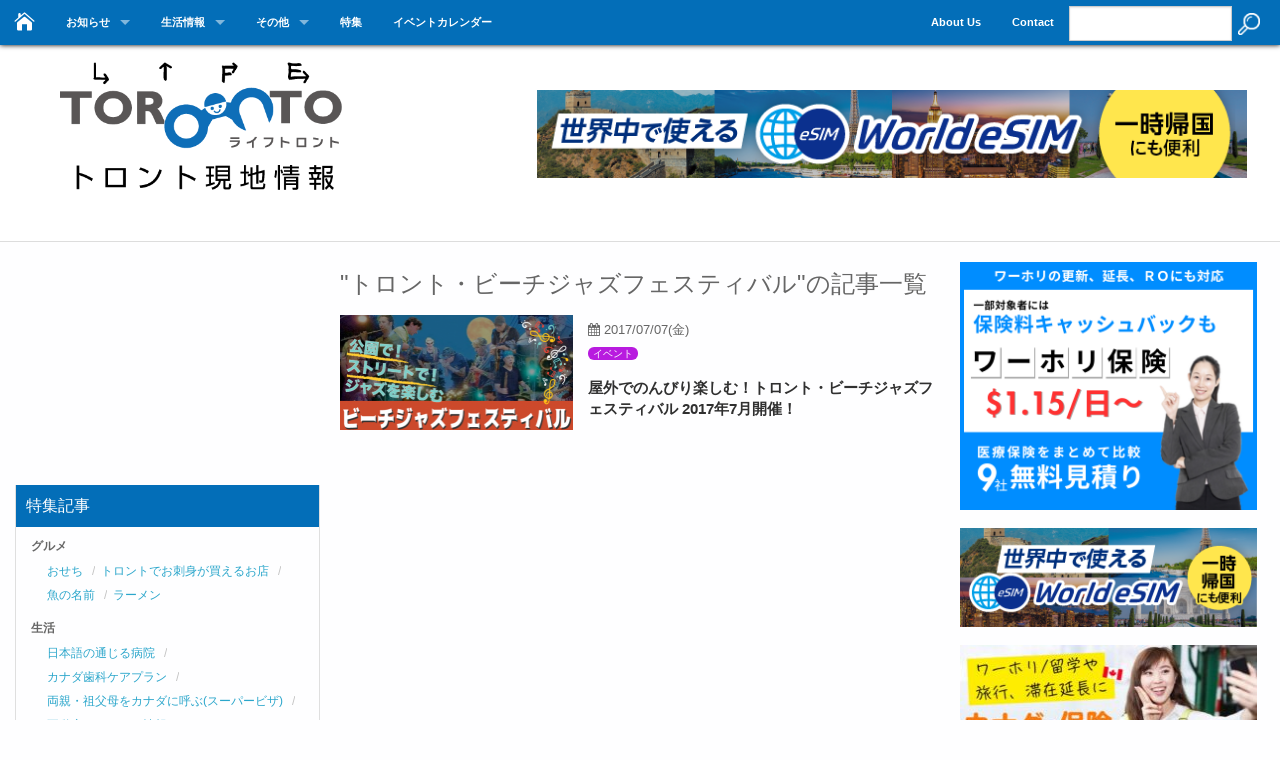

--- FILE ---
content_type: text/html; charset=UTF-8
request_url: https://lifetoronto.jp/mc-events/%E3%83%88%E3%83%AD%E3%83%B3%E3%83%88%E3%83%BB%E3%83%93%E3%83%BC%E3%83%81%E3%82%B8%E3%83%A3%E3%82%BA%E3%83%95%E3%82%A7%E3%82%B9%E3%83%86%E3%82%A3%E3%83%90%E3%83%AB
body_size: 27342
content:
<!DOCTYPE html>
<!--[if IE 8]><html class="no-js lt-ie9" lang="en" > <![endif]-->
<!--[if gt IE 8]><!--> <html lang="ja" xmlns:og="https://ogp.me/ns#" xmlns:fb="https://www.facebook.com/2008/fbml" itemscope itemtype="http://schema.org/Blog"> <!--<![endif]-->
<head>
	<meta charset="UTF-8" />
	<meta http-equiv="X-UA-Compatible" content="IE=edge" />  
	<title>トロント・ビーチジャズフェスティバル - LifeToronto カナダ・トロント現地情報LifeToronto カナダ・トロント現地情報</title>
 	<!-- Set the viewport width to device width for mobile -->
	<meta name="viewport" content="width=device-width,initial-scale=1.0,minimum-scale=1.0,maximum-scale=1.0,user-scalable=0"> 
 	<!-- OGP --> 
	<meta property="fb:app_id" content="469780853230599" />
	<meta property="og:locale" content="ja_JP">  
	<script async src="https://pagead2.googlesyndication.com/pagead/js/adsbygoogle.js?client=ca-pub-8620556017441419"
     crossorigin="anonymous"></script>
  			<meta property="og:title" content="屋外でのんびり楽しむ！トロント・ビーチジャズフェスティバル 2017年7月開催！" />
	<meta property="og:description" content="トロントジャズフェスティバルが終わってしまってジャズロス…そんなみなさんに朗報です！

今年もビーチ国際ジャズフェスティバル（The Beaches International Jazz Festival）の季節がやってまいりました〜！

引き続き屋外でジャズをのんびり楽しめますよ。">
			<meta property="og:type" content="article" />
			<meta property="og:url" content="https://lifetoronto.jp/2017/07/event/18804.html" />
			<meta name="twitter:card" content="summary_large_image">
			<meta name="twitter:site" content="@[Twitter ID]">
		 
					<meta property="og:image" content="https://lifetoronto.jp/lifetoronto/wp-content/uploads/2017/07/beach_jazz_festival.png" />
			 
			<meta itemprop="image" content="https://lifetoronto.jp/lifetoronto/wp-content/uploads/2017/07/beach_jazz_festival.png">
			<meta itemprop="description" content="トロントジャズフェスティバルが終わってしまってジャズロス…そんなみなさんに朗報です！

今年もビーチ国際ジャズフェスティバル（The Beaches International Jazz Festival）の季節がやってまいりました〜！

引き続き屋外でジャズをのんびり楽しめますよ。" />
		    
	<link rel="author" href="//plus.google.com/b/107716490897997788427/+LifetorontoJpest201512">
	<link rel="pingback" href="https://lifetoronto.jp/lifetoronto/xmlrpc.php" />
	<script src="https://lifetoronto.jp/lifetoronto/wp-content/themes/Foundation-master/js/jquery.min.js"></script>
	<link rel="stylesheet" href="https://lifetoronto.jp/lifetoronto/wp-content/themes/Foundation-master/font-awesome-4.7.0/css/font-awesome.min.css" >
	<script type="text/javascript">
		// //Facebookの反応（いいねとシェアの数）を取得
		// function get_social_count_facebook(url, counterId) {
		// 	$.ajax({
		// 		url:'https://graph.facebook.com/',
		// 		dataType:'jsonp',
		// 		data:{
		// 		;	id:url
		// 		},
		// 		success:function(res){
		// 			$('#' + counterId + ' .number-count').text( res.share.share_count || 0 );
		// 		},
		// 		error:function(){
		// 			$('#' + counterId + ' .number-count').text('?');
		// 		}
		// 	});
		// }
		
//Facebookの反応（いいねとシェアの数）を取得
function get_social_count_facebook(url, counterId) {

// var token = '442745016484000|1MMV8V-837ZA7Rpt3VN2hQcbEXQ';

// $.ajax({
// 		url:'https://graph.facebook.com/',
// 		dataType:'jsonp',
// 		data:{
// 				id:url, fields: 'engagement', access_token: token
// 		},
// 		success:function(res){
// 				//$('#' + counterId + ' .count').text( res.share.share_count || 0 );
// 				$('#' + counterId + ' .number-count').text( res.engagement.reaction_count );
// //console.log(res);

// //alert(res.engagement.share_count);	
// 		},
// 		error:function(){
// 				$('#' + counterId + ' .number-count').text('?');
// 		}
// });
}



// function get_social_count_facebook(url, counterId) {
//     var urlhttp = url.replace('https:/','http:/');
//     var urlhttps = url.replace('http:/','https:/');

//     // urlhttp = urlhttp.replace('/dev.','/');
//     // urlhttps = urlhttps.replace('/dev.','/');

//     // var count = 0;

// //alert(urlhttp);
//     $.ajax({
//         url:'https://graph.facebook.com/',
//         dataType:'jsonp',
//         data:{
//             id:urlhttp
//         },
// 				success:function(res){
// 					$('#' + counterId + ' .number-count').text( res.share.share_count || 0 );
// 				},
// 				error:function(){
// 					$('#' + counterId + ' .number-count').text('?');
// 				}
// 		});
// 	}

		</script>
<!--<script type="text/javascript">
	$(document).ready(function() {
 $('.orbit-container').fadeIn(1000);
 });
</script>-->

		<!-- All in One SEO 4.9.3 - aioseo.com -->
	<meta name="robots" content="max-image-preview:large" />
	<link rel="canonical" href="https://lifetoronto.jp/mc-events/%e3%83%88%e3%83%ad%e3%83%b3%e3%83%88%e3%83%bb%e3%83%93%e3%83%bc%e3%83%81%e3%82%b8%e3%83%a3%e3%82%ba%e3%83%95%e3%82%a7%e3%82%b9%e3%83%86%e3%82%a3%e3%83%90%e3%83%ab" />
	<meta name="generator" content="All in One SEO (AIOSEO) 4.9.3" />
		<script type="application/ld+json" class="aioseo-schema">
			{"@context":"https:\/\/schema.org","@graph":[{"@type":"BreadcrumbList","@id":"https:\/\/lifetoronto.jp\/mc-events\/%E3%83%88%E3%83%AD%E3%83%B3%E3%83%88%E3%83%BB%E3%83%93%E3%83%BC%E3%83%81%E3%82%B8%E3%83%A3%E3%82%BA%E3%83%95%E3%82%A7%E3%82%B9%E3%83%86%E3%82%A3%E3%83%90%E3%83%AB#breadcrumblist","itemListElement":[{"@type":"ListItem","@id":"https:\/\/lifetoronto.jp#listItem","position":1,"name":"\u30db\u30fc\u30e0","item":"https:\/\/lifetoronto.jp","nextItem":{"@type":"ListItem","@id":"https:\/\/lifetoronto.jp\/mc-events\/%e3%83%88%e3%83%ad%e3%83%b3%e3%83%88%e3%83%bb%e3%83%93%e3%83%bc%e3%83%81%e3%82%b8%e3%83%a3%e3%82%ba%e3%83%95%e3%82%a7%e3%82%b9%e3%83%86%e3%82%a3%e3%83%90%e3%83%ab#listItem","name":"\u30c8\u30ed\u30f3\u30c8\u30fb\u30d3\u30fc\u30c1\u30b8\u30e3\u30ba\u30d5\u30a7\u30b9\u30c6\u30a3\u30d0\u30eb"}},{"@type":"ListItem","@id":"https:\/\/lifetoronto.jp\/mc-events\/%e3%83%88%e3%83%ad%e3%83%b3%e3%83%88%e3%83%bb%e3%83%93%e3%83%bc%e3%83%81%e3%82%b8%e3%83%a3%e3%82%ba%e3%83%95%e3%82%a7%e3%82%b9%e3%83%86%e3%82%a3%e3%83%90%e3%83%ab#listItem","position":2,"name":"\u30c8\u30ed\u30f3\u30c8\u30fb\u30d3\u30fc\u30c1\u30b8\u30e3\u30ba\u30d5\u30a7\u30b9\u30c6\u30a3\u30d0\u30eb","previousItem":{"@type":"ListItem","@id":"https:\/\/lifetoronto.jp#listItem","name":"\u30db\u30fc\u30e0"}}]},{"@type":"CollectionPage","@id":"https:\/\/lifetoronto.jp\/mc-events\/%E3%83%88%E3%83%AD%E3%83%B3%E3%83%88%E3%83%BB%E3%83%93%E3%83%BC%E3%83%81%E3%82%B8%E3%83%A3%E3%82%BA%E3%83%95%E3%82%A7%E3%82%B9%E3%83%86%E3%82%A3%E3%83%90%E3%83%AB#collectionpage","url":"https:\/\/lifetoronto.jp\/mc-events\/%E3%83%88%E3%83%AD%E3%83%B3%E3%83%88%E3%83%BB%E3%83%93%E3%83%BC%E3%83%81%E3%82%B8%E3%83%A3%E3%82%BA%E3%83%95%E3%82%A7%E3%82%B9%E3%83%86%E3%82%A3%E3%83%90%E3%83%AB","name":"\u30c8\u30ed\u30f3\u30c8\u30fb\u30d3\u30fc\u30c1\u30b8\u30e3\u30ba\u30d5\u30a7\u30b9\u30c6\u30a3\u30d0\u30eb - LifeToronto \u30ab\u30ca\u30c0\u30fb\u30c8\u30ed\u30f3\u30c8\u73fe\u5730\u60c5\u5831","inLanguage":"ja","isPartOf":{"@id":"https:\/\/lifetoronto.jp\/#website"},"breadcrumb":{"@id":"https:\/\/lifetoronto.jp\/mc-events\/%E3%83%88%E3%83%AD%E3%83%B3%E3%83%88%E3%83%BB%E3%83%93%E3%83%BC%E3%83%81%E3%82%B8%E3%83%A3%E3%82%BA%E3%83%95%E3%82%A7%E3%82%B9%E3%83%86%E3%82%A3%E3%83%90%E3%83%AB#breadcrumblist"}},{"@type":"Organization","@id":"https:\/\/lifetoronto.jp\/#organization","name":"LifeToronto \u30ab\u30ca\u30c0\u30fb\u30c8\u30ed\u30f3\u30c8\u73fe\u5730\u60c5\u5831","description":"\u4e16\u754c\u3067\u4f4f\u307f\u305f\u3044\u90fd\u5e02\u306b\u9078\u3070\u308c\u308b\u8857\u30ab\u30ca\u30c0\u30fb\u30c8\u30ed\u30f3\u30c8\u304b\u3089\u65e5\u672c\u8a9e\u3067\u73fe\u5730\u306e\u751f\u60c5\u5831\u3084\u5f79\u306b\u7acb\u3064\u60c5\u5831\u3092\u304a\u5c4a\u3051\uff01","url":"https:\/\/lifetoronto.jp\/"},{"@type":"WebSite","@id":"https:\/\/lifetoronto.jp\/#website","url":"https:\/\/lifetoronto.jp\/","name":"LifeToronto \u30ab\u30ca\u30c0\u30fb\u30c8\u30ed\u30f3\u30c8\u73fe\u5730\u60c5\u5831","description":"\u4e16\u754c\u3067\u4f4f\u307f\u305f\u3044\u90fd\u5e02\u306b\u9078\u3070\u308c\u308b\u8857\u30ab\u30ca\u30c0\u30fb\u30c8\u30ed\u30f3\u30c8\u304b\u3089\u65e5\u672c\u8a9e\u3067\u73fe\u5730\u306e\u751f\u60c5\u5831\u3084\u5f79\u306b\u7acb\u3064\u60c5\u5831\u3092\u304a\u5c4a\u3051\uff01","inLanguage":"ja","publisher":{"@id":"https:\/\/lifetoronto.jp\/#organization"}}]}
		</script>
		<!-- All in One SEO -->

<link rel='dns-prefetch' href='//www.googletagmanager.com' />
<link rel='dns-prefetch' href='//fonts.googleapis.com' />
<link rel='dns-prefetch' href='//pagead2.googlesyndication.com' />
<link rel="alternate" type="application/rss+xml" title="LifeToronto カナダ・トロント現地情報 &raquo; フィード" href="https://lifetoronto.jp/feed" />
<link rel="alternate" type="application/rss+xml" title="LifeToronto カナダ・トロント現地情報 &raquo; コメントフィード" href="https://lifetoronto.jp/comments/feed" />
<script type="text/javascript" id="wpp-js" src="https://lifetoronto.jp/lifetoronto/wp-content/plugins/wordpress-popular-posts/assets/js/wpp.min.js?ver=7.3.6" data-sampling="0" data-sampling-rate="100" data-api-url="https://lifetoronto.jp/wp-json/wordpress-popular-posts" data-post-id="0" data-token="7bfc71b410" data-lang="0" data-debug="0"></script>
<link rel="alternate" type="application/rss+xml" title="LifeToronto カナダ・トロント現地情報 &raquo; トロント・ビーチジャズフェスティバル タグのフィード" href="https://lifetoronto.jp/mc-events/%e3%83%88%e3%83%ad%e3%83%b3%e3%83%88%e3%83%bb%e3%83%93%e3%83%bc%e3%83%81%e3%82%b8%e3%83%a3%e3%82%ba%e3%83%95%e3%82%a7%e3%82%b9%e3%83%86%e3%82%a3%e3%83%90%e3%83%ab/feed" />
	<style type="text/css">
	.wp-pagenavi{float:right !important; }
	</style>
  <style id='wp-img-auto-sizes-contain-inline-css' type='text/css'>
img:is([sizes=auto i],[sizes^="auto," i]){contain-intrinsic-size:3000px 1500px}
/*# sourceURL=wp-img-auto-sizes-contain-inline-css */
</style>
<style id='wp-emoji-styles-inline-css' type='text/css'>

	img.wp-smiley, img.emoji {
		display: inline !important;
		border: none !important;
		box-shadow: none !important;
		height: 1em !important;
		width: 1em !important;
		margin: 0 0.07em !important;
		vertical-align: -0.1em !important;
		background: none !important;
		padding: 0 !important;
	}
/*# sourceURL=wp-emoji-styles-inline-css */
</style>
<style id='wp-block-library-inline-css' type='text/css'>
:root{--wp-block-synced-color:#7a00df;--wp-block-synced-color--rgb:122,0,223;--wp-bound-block-color:var(--wp-block-synced-color);--wp-editor-canvas-background:#ddd;--wp-admin-theme-color:#007cba;--wp-admin-theme-color--rgb:0,124,186;--wp-admin-theme-color-darker-10:#006ba1;--wp-admin-theme-color-darker-10--rgb:0,107,160.5;--wp-admin-theme-color-darker-20:#005a87;--wp-admin-theme-color-darker-20--rgb:0,90,135;--wp-admin-border-width-focus:2px}@media (min-resolution:192dpi){:root{--wp-admin-border-width-focus:1.5px}}.wp-element-button{cursor:pointer}:root .has-very-light-gray-background-color{background-color:#eee}:root .has-very-dark-gray-background-color{background-color:#313131}:root .has-very-light-gray-color{color:#eee}:root .has-very-dark-gray-color{color:#313131}:root .has-vivid-green-cyan-to-vivid-cyan-blue-gradient-background{background:linear-gradient(135deg,#00d084,#0693e3)}:root .has-purple-crush-gradient-background{background:linear-gradient(135deg,#34e2e4,#4721fb 50%,#ab1dfe)}:root .has-hazy-dawn-gradient-background{background:linear-gradient(135deg,#faaca8,#dad0ec)}:root .has-subdued-olive-gradient-background{background:linear-gradient(135deg,#fafae1,#67a671)}:root .has-atomic-cream-gradient-background{background:linear-gradient(135deg,#fdd79a,#004a59)}:root .has-nightshade-gradient-background{background:linear-gradient(135deg,#330968,#31cdcf)}:root .has-midnight-gradient-background{background:linear-gradient(135deg,#020381,#2874fc)}:root{--wp--preset--font-size--normal:16px;--wp--preset--font-size--huge:42px}.has-regular-font-size{font-size:1em}.has-larger-font-size{font-size:2.625em}.has-normal-font-size{font-size:var(--wp--preset--font-size--normal)}.has-huge-font-size{font-size:var(--wp--preset--font-size--huge)}.has-text-align-center{text-align:center}.has-text-align-left{text-align:left}.has-text-align-right{text-align:right}.has-fit-text{white-space:nowrap!important}#end-resizable-editor-section{display:none}.aligncenter{clear:both}.items-justified-left{justify-content:flex-start}.items-justified-center{justify-content:center}.items-justified-right{justify-content:flex-end}.items-justified-space-between{justify-content:space-between}.screen-reader-text{border:0;clip-path:inset(50%);height:1px;margin:-1px;overflow:hidden;padding:0;position:absolute;width:1px;word-wrap:normal!important}.screen-reader-text:focus{background-color:#ddd;clip-path:none;color:#444;display:block;font-size:1em;height:auto;left:5px;line-height:normal;padding:15px 23px 14px;text-decoration:none;top:5px;width:auto;z-index:100000}html :where(.has-border-color){border-style:solid}html :where([style*=border-top-color]){border-top-style:solid}html :where([style*=border-right-color]){border-right-style:solid}html :where([style*=border-bottom-color]){border-bottom-style:solid}html :where([style*=border-left-color]){border-left-style:solid}html :where([style*=border-width]){border-style:solid}html :where([style*=border-top-width]){border-top-style:solid}html :where([style*=border-right-width]){border-right-style:solid}html :where([style*=border-bottom-width]){border-bottom-style:solid}html :where([style*=border-left-width]){border-left-style:solid}html :where(img[class*=wp-image-]){height:auto;max-width:100%}:where(figure){margin:0 0 1em}html :where(.is-position-sticky){--wp-admin--admin-bar--position-offset:var(--wp-admin--admin-bar--height,0px)}@media screen and (max-width:600px){html :where(.is-position-sticky){--wp-admin--admin-bar--position-offset:0px}}

/*# sourceURL=wp-block-library-inline-css */
</style><style id='global-styles-inline-css' type='text/css'>
:root{--wp--preset--aspect-ratio--square: 1;--wp--preset--aspect-ratio--4-3: 4/3;--wp--preset--aspect-ratio--3-4: 3/4;--wp--preset--aspect-ratio--3-2: 3/2;--wp--preset--aspect-ratio--2-3: 2/3;--wp--preset--aspect-ratio--16-9: 16/9;--wp--preset--aspect-ratio--9-16: 9/16;--wp--preset--color--black: #000000;--wp--preset--color--cyan-bluish-gray: #abb8c3;--wp--preset--color--white: #ffffff;--wp--preset--color--pale-pink: #f78da7;--wp--preset--color--vivid-red: #cf2e2e;--wp--preset--color--luminous-vivid-orange: #ff6900;--wp--preset--color--luminous-vivid-amber: #fcb900;--wp--preset--color--light-green-cyan: #7bdcb5;--wp--preset--color--vivid-green-cyan: #00d084;--wp--preset--color--pale-cyan-blue: #8ed1fc;--wp--preset--color--vivid-cyan-blue: #0693e3;--wp--preset--color--vivid-purple: #9b51e0;--wp--preset--gradient--vivid-cyan-blue-to-vivid-purple: linear-gradient(135deg,rgb(6,147,227) 0%,rgb(155,81,224) 100%);--wp--preset--gradient--light-green-cyan-to-vivid-green-cyan: linear-gradient(135deg,rgb(122,220,180) 0%,rgb(0,208,130) 100%);--wp--preset--gradient--luminous-vivid-amber-to-luminous-vivid-orange: linear-gradient(135deg,rgb(252,185,0) 0%,rgb(255,105,0) 100%);--wp--preset--gradient--luminous-vivid-orange-to-vivid-red: linear-gradient(135deg,rgb(255,105,0) 0%,rgb(207,46,46) 100%);--wp--preset--gradient--very-light-gray-to-cyan-bluish-gray: linear-gradient(135deg,rgb(238,238,238) 0%,rgb(169,184,195) 100%);--wp--preset--gradient--cool-to-warm-spectrum: linear-gradient(135deg,rgb(74,234,220) 0%,rgb(151,120,209) 20%,rgb(207,42,186) 40%,rgb(238,44,130) 60%,rgb(251,105,98) 80%,rgb(254,248,76) 100%);--wp--preset--gradient--blush-light-purple: linear-gradient(135deg,rgb(255,206,236) 0%,rgb(152,150,240) 100%);--wp--preset--gradient--blush-bordeaux: linear-gradient(135deg,rgb(254,205,165) 0%,rgb(254,45,45) 50%,rgb(107,0,62) 100%);--wp--preset--gradient--luminous-dusk: linear-gradient(135deg,rgb(255,203,112) 0%,rgb(199,81,192) 50%,rgb(65,88,208) 100%);--wp--preset--gradient--pale-ocean: linear-gradient(135deg,rgb(255,245,203) 0%,rgb(182,227,212) 50%,rgb(51,167,181) 100%);--wp--preset--gradient--electric-grass: linear-gradient(135deg,rgb(202,248,128) 0%,rgb(113,206,126) 100%);--wp--preset--gradient--midnight: linear-gradient(135deg,rgb(2,3,129) 0%,rgb(40,116,252) 100%);--wp--preset--font-size--small: 13px;--wp--preset--font-size--medium: 20px;--wp--preset--font-size--large: 36px;--wp--preset--font-size--x-large: 42px;--wp--preset--spacing--20: 0.44rem;--wp--preset--spacing--30: 0.67rem;--wp--preset--spacing--40: 1rem;--wp--preset--spacing--50: 1.5rem;--wp--preset--spacing--60: 2.25rem;--wp--preset--spacing--70: 3.38rem;--wp--preset--spacing--80: 5.06rem;--wp--preset--shadow--natural: 6px 6px 9px rgba(0, 0, 0, 0.2);--wp--preset--shadow--deep: 12px 12px 50px rgba(0, 0, 0, 0.4);--wp--preset--shadow--sharp: 6px 6px 0px rgba(0, 0, 0, 0.2);--wp--preset--shadow--outlined: 6px 6px 0px -3px rgb(255, 255, 255), 6px 6px rgb(0, 0, 0);--wp--preset--shadow--crisp: 6px 6px 0px rgb(0, 0, 0);}:where(.is-layout-flex){gap: 0.5em;}:where(.is-layout-grid){gap: 0.5em;}body .is-layout-flex{display: flex;}.is-layout-flex{flex-wrap: wrap;align-items: center;}.is-layout-flex > :is(*, div){margin: 0;}body .is-layout-grid{display: grid;}.is-layout-grid > :is(*, div){margin: 0;}:where(.wp-block-columns.is-layout-flex){gap: 2em;}:where(.wp-block-columns.is-layout-grid){gap: 2em;}:where(.wp-block-post-template.is-layout-flex){gap: 1.25em;}:where(.wp-block-post-template.is-layout-grid){gap: 1.25em;}.has-black-color{color: var(--wp--preset--color--black) !important;}.has-cyan-bluish-gray-color{color: var(--wp--preset--color--cyan-bluish-gray) !important;}.has-white-color{color: var(--wp--preset--color--white) !important;}.has-pale-pink-color{color: var(--wp--preset--color--pale-pink) !important;}.has-vivid-red-color{color: var(--wp--preset--color--vivid-red) !important;}.has-luminous-vivid-orange-color{color: var(--wp--preset--color--luminous-vivid-orange) !important;}.has-luminous-vivid-amber-color{color: var(--wp--preset--color--luminous-vivid-amber) !important;}.has-light-green-cyan-color{color: var(--wp--preset--color--light-green-cyan) !important;}.has-vivid-green-cyan-color{color: var(--wp--preset--color--vivid-green-cyan) !important;}.has-pale-cyan-blue-color{color: var(--wp--preset--color--pale-cyan-blue) !important;}.has-vivid-cyan-blue-color{color: var(--wp--preset--color--vivid-cyan-blue) !important;}.has-vivid-purple-color{color: var(--wp--preset--color--vivid-purple) !important;}.has-black-background-color{background-color: var(--wp--preset--color--black) !important;}.has-cyan-bluish-gray-background-color{background-color: var(--wp--preset--color--cyan-bluish-gray) !important;}.has-white-background-color{background-color: var(--wp--preset--color--white) !important;}.has-pale-pink-background-color{background-color: var(--wp--preset--color--pale-pink) !important;}.has-vivid-red-background-color{background-color: var(--wp--preset--color--vivid-red) !important;}.has-luminous-vivid-orange-background-color{background-color: var(--wp--preset--color--luminous-vivid-orange) !important;}.has-luminous-vivid-amber-background-color{background-color: var(--wp--preset--color--luminous-vivid-amber) !important;}.has-light-green-cyan-background-color{background-color: var(--wp--preset--color--light-green-cyan) !important;}.has-vivid-green-cyan-background-color{background-color: var(--wp--preset--color--vivid-green-cyan) !important;}.has-pale-cyan-blue-background-color{background-color: var(--wp--preset--color--pale-cyan-blue) !important;}.has-vivid-cyan-blue-background-color{background-color: var(--wp--preset--color--vivid-cyan-blue) !important;}.has-vivid-purple-background-color{background-color: var(--wp--preset--color--vivid-purple) !important;}.has-black-border-color{border-color: var(--wp--preset--color--black) !important;}.has-cyan-bluish-gray-border-color{border-color: var(--wp--preset--color--cyan-bluish-gray) !important;}.has-white-border-color{border-color: var(--wp--preset--color--white) !important;}.has-pale-pink-border-color{border-color: var(--wp--preset--color--pale-pink) !important;}.has-vivid-red-border-color{border-color: var(--wp--preset--color--vivid-red) !important;}.has-luminous-vivid-orange-border-color{border-color: var(--wp--preset--color--luminous-vivid-orange) !important;}.has-luminous-vivid-amber-border-color{border-color: var(--wp--preset--color--luminous-vivid-amber) !important;}.has-light-green-cyan-border-color{border-color: var(--wp--preset--color--light-green-cyan) !important;}.has-vivid-green-cyan-border-color{border-color: var(--wp--preset--color--vivid-green-cyan) !important;}.has-pale-cyan-blue-border-color{border-color: var(--wp--preset--color--pale-cyan-blue) !important;}.has-vivid-cyan-blue-border-color{border-color: var(--wp--preset--color--vivid-cyan-blue) !important;}.has-vivid-purple-border-color{border-color: var(--wp--preset--color--vivid-purple) !important;}.has-vivid-cyan-blue-to-vivid-purple-gradient-background{background: var(--wp--preset--gradient--vivid-cyan-blue-to-vivid-purple) !important;}.has-light-green-cyan-to-vivid-green-cyan-gradient-background{background: var(--wp--preset--gradient--light-green-cyan-to-vivid-green-cyan) !important;}.has-luminous-vivid-amber-to-luminous-vivid-orange-gradient-background{background: var(--wp--preset--gradient--luminous-vivid-amber-to-luminous-vivid-orange) !important;}.has-luminous-vivid-orange-to-vivid-red-gradient-background{background: var(--wp--preset--gradient--luminous-vivid-orange-to-vivid-red) !important;}.has-very-light-gray-to-cyan-bluish-gray-gradient-background{background: var(--wp--preset--gradient--very-light-gray-to-cyan-bluish-gray) !important;}.has-cool-to-warm-spectrum-gradient-background{background: var(--wp--preset--gradient--cool-to-warm-spectrum) !important;}.has-blush-light-purple-gradient-background{background: var(--wp--preset--gradient--blush-light-purple) !important;}.has-blush-bordeaux-gradient-background{background: var(--wp--preset--gradient--blush-bordeaux) !important;}.has-luminous-dusk-gradient-background{background: var(--wp--preset--gradient--luminous-dusk) !important;}.has-pale-ocean-gradient-background{background: var(--wp--preset--gradient--pale-ocean) !important;}.has-electric-grass-gradient-background{background: var(--wp--preset--gradient--electric-grass) !important;}.has-midnight-gradient-background{background: var(--wp--preset--gradient--midnight) !important;}.has-small-font-size{font-size: var(--wp--preset--font-size--small) !important;}.has-medium-font-size{font-size: var(--wp--preset--font-size--medium) !important;}.has-large-font-size{font-size: var(--wp--preset--font-size--large) !important;}.has-x-large-font-size{font-size: var(--wp--preset--font-size--x-large) !important;}
/*# sourceURL=global-styles-inline-css */
</style>

<style id='classic-theme-styles-inline-css' type='text/css'>
/*! This file is auto-generated */
.wp-block-button__link{color:#fff;background-color:#32373c;border-radius:9999px;box-shadow:none;text-decoration:none;padding:calc(.667em + 2px) calc(1.333em + 2px);font-size:1.125em}.wp-block-file__button{background:#32373c;color:#fff;text-decoration:none}
/*# sourceURL=/wp-includes/css/classic-themes.min.css */
</style>
<link rel='stylesheet' id='browser-shots-frontend-css-css' href='https://lifetoronto.jp/lifetoronto/wp-content/plugins/browser-shots/dist/blocks.style.build.css?ver=1.7.4' type='text/css' media='all' />
<link rel='stylesheet' id='contact-form-7-css' href='https://lifetoronto.jp/lifetoronto/wp-content/plugins/contact-form-7/includes/css/styles.css?ver=5.9.8' type='text/css' media='all' />
<link rel='stylesheet' id='events-manager-css' href='https://lifetoronto.jp/lifetoronto/wp-content/plugins/events-manager/includes/css/events-manager.min.css?ver=7.2.3.1' type='text/css' media='all' />
<link rel='stylesheet' id='toc-screen-css' href='https://lifetoronto.jp/lifetoronto/wp-content/plugins/table-of-contents-plus/screen.min.css?ver=2411.1' type='text/css' media='all' />
<style id='toc-screen-inline-css' type='text/css'>
div#toc_container {width: 75%;}
/*# sourceURL=toc-screen-inline-css */
</style>
<link rel='stylesheet' id='wordpress-popular-posts-css-css' href='https://lifetoronto.jp/lifetoronto/wp-content/plugins/wordpress-popular-posts/assets/css/wpp.css?ver=7.3.6' type='text/css' media='all' />
<link rel='stylesheet' id='normalize-css' href='https://lifetoronto.jp/lifetoronto/wp-content/themes/Foundation-master/css/normalize.css?ver=6.9' type='text/css' media='all' />
<link rel='stylesheet' id='foundation-css' href='https://lifetoronto.jp/lifetoronto/wp-content/themes/Foundation-master/css/foundation.min.css?ver=6.9' type='text/css' media='all' />
<link rel='stylesheet' id='google-fonts-css' href='https://fonts.googleapis.com/css?family=Open+Sans%3A400%2C300&#038;ver=6.9' type='text/css' media='all' />
<link rel='stylesheet' id='arve-css' href='https://lifetoronto.jp/lifetoronto/wp-content/plugins/advanced-responsive-video-embedder/build/main.css?ver=10.8.1' type='text/css' media='all' />
<link rel='stylesheet' id='amazonjs-css' href='https://lifetoronto.jp/lifetoronto/wp-content/plugins/amazonjs/css/amazonjs.css?ver=0.10' type='text/css' media='all' />
<link rel='stylesheet' id='wp-pagenavi-style-css' href='https://lifetoronto.jp/lifetoronto/wp-content/plugins/wp-pagenavi-style/css/white_blue.css?ver=1.0' type='text/css' media='all' />

<!-- Site Kit によって追加された Google タグ（gtag.js）スニペット -->
<!-- Google アナリティクス スニペット (Site Kit が追加) -->
<script type="text/javascript" src="https://www.googletagmanager.com/gtag/js?id=GT-PZZHSHB" id="google_gtagjs-js" async></script>
<script type="text/javascript" id="google_gtagjs-js-after">
/* <![CDATA[ */
window.dataLayer = window.dataLayer || [];function gtag(){dataLayer.push(arguments);}
gtag("set","linker",{"domains":["lifetoronto.jp"]});
gtag("js", new Date());
gtag("set", "developer_id.dZTNiMT", true);
gtag("config", "GT-PZZHSHB");
//# sourceURL=google_gtagjs-js-after
/* ]]> */
</script>
<link rel="https://api.w.org/" href="https://lifetoronto.jp/wp-json/" /><link rel="alternate" title="JSON" type="application/json" href="https://lifetoronto.jp/wp-json/wp/v2/tags/477" />
<!-- This site is using AdRotate v5.4 Professional to display their advertisements - https://ajdg.solutions/products/adrotate-for-wordpress/ -->
<!-- AdRotate CSS -->
<style type="text/css" media="screen">
	.g { margin:0px; padding:0px; overflow:hidden; line-height:1; zoom:1; }
	.g img { height:auto; }
	.g-col { position:relative; float:left; }
	.g-col:first-child { margin-left: 0; }
	.g-col:last-child { margin-right: 0; }
	@media only screen and (max-width: 480px) {
		.g-col, .g-dyn, .g-single { width:100%; margin-left:0; margin-right:0; }
	}
</style>
<!-- /AdRotate CSS -->

<!-- Favicon Rotator -->
<link rel="shortcut icon" href="https://lifetoronto.jp/lifetoronto/wp-content/uploads/2016/10/icon-16x16.png" />
<link rel="apple-touch-icon-precomposed" href="https://lifetoronto.jp/lifetoronto/wp-content/uploads/2016/10/icon-1-114x114.png" />
<!-- End Favicon Rotator -->
<meta name="generator" content="Site Kit by Google 1.170.0" />	<style type="text/css">
	 .wp-pagenavi
	{
		font-size:12px !important;
	}
	</style>
	            <style id="wpp-loading-animation-styles">@-webkit-keyframes bgslide{from{background-position-x:0}to{background-position-x:-200%}}@keyframes bgslide{from{background-position-x:0}to{background-position-x:-200%}}.wpp-widget-block-placeholder,.wpp-shortcode-placeholder{margin:0 auto;width:60px;height:3px;background:#dd3737;background:linear-gradient(90deg,#dd3737 0%,#571313 10%,#dd3737 100%);background-size:200% auto;border-radius:3px;-webkit-animation:bgslide 1s infinite linear;animation:bgslide 1s infinite linear}</style>
            
<!-- Site Kit が追加した Google AdSense メタタグ -->
<meta name="google-adsense-platform-account" content="ca-host-pub-2644536267352236">
<meta name="google-adsense-platform-domain" content="sitekit.withgoogle.com">
<!-- Site Kit が追加した End Google AdSense メタタグ -->
<style>.simplemap img{max-width:none !important;padding:0 !important;margin:0 !important;}.staticmap,.staticmap img{max-width:100% !important;height:auto !important;}.simplemap .simplemap-content{display:none;}</style>
<script>var google_map_api_key = "AIzaSyAeRkqx3ylnaOGun5Fn5ePJ774HOqNNtNQ";</script>
<!-- Google AdSense スニペット (Site Kit が追加) -->
<script type="text/javascript" async="async" src="https://pagead2.googlesyndication.com/pagead/js/adsbygoogle.js?client=ca-pub-8620556017441419&amp;host=ca-host-pub-2644536267352236" crossorigin="anonymous"></script>

<!-- (ここまで) Google AdSense スニペット (Site Kit が追加) -->
<link rel="stylesheet" id='app-css' href="https://lifetoronto.jp/lifetoronto/wp-content/themes/Foundation-master/style.css?ver=1748304235" type='text/css' media='all' >
 
<!-- For IE10 -->  
<script type="text/javascript">
 var doc = document.documentElement;
doc.setAttribute('data-useragent', navigator.userAgent);
</script>     
<!-- GA -->  
<!--
<script>
  (function(i,s,o,g,r,a,m){i['GoogleAnalyticsObject']=r;i[r]=i[r]||function(){
  (i[r].q=i[r].q||[]).push(arguments)},i[r].l=1*new Date();a=s.createElement(o),
  m=s.getElementsByTagName(o)[0];a.async=1;a.src=g;m.parentNode.insertBefore(a,m)
  })(window,document,'script','//www.google-analytics.com/analytics.js','ga');
  ga('create', 'UA-71141812-1', 'auto');
  ga('send', 'pageview');
</script>
-->
<!-- Google Tag Manager -->
<script>(function(w,d,s,l,i){w[l]=w[l]||[];w[l].push({'gtm.start':
new Date().getTime(),event:'gtm.js'});var f=d.getElementsByTagName(s)[0],
j=d.createElement(s),dl=l!='dataLayer'?'&l='+l:'';j.async=true;j.src=
'https://www.googletagmanager.com/gtm.js?id='+i+dl;f.parentNode.insertBefore(j,f);
})(window,document,'script','dataLayer','GTM-W5423J4');</script>
<!-- End Google Tag Manager -->
<link rel="stylesheet" href="https://lifetoronto.jp/lifetoronto/wp-content/themes/Foundation-master/js/smoothness/jquery-ui.css">
<script type='text/javascript' src='https://lifetoronto.jp/lifetoronto/wp-includes/js/jquery/ui/core.min.js'></script>
<script type='text/javascript' src='https://lifetoronto.jp/lifetoronto/wp-includes/js/jquery/ui/datepicker.min.js'></script>
<!--<script src="//code.jquery.com/jquery-1.10.2.js"></script>-->
<script type='text/javascript' src="https://lifetoronto.jp/lifetoronto/wp-content/themes/Foundation-master/js/jquery-ui.js"></script>
<script>
$(function(){
	var dateFormat = 'yy-mm-dd';
    $('#datepicker').datepicker({
    	dateFormat: dateFormat
    });
});
</script>

</head>
<body data-rsssl=1 class="archive tag tag-477 wp-theme-Foundation-master" >  
<!-- Google Tag Manager (noscript) -->
<noscript><iframe src="https://www.googletagmanager.com/ns.html?id=GTM-W5423J4"
height="0" width="0" style="display:none;visibility:hidden"></iframe></noscript>
<!-- End Google Tag Manager (noscript) -->
<div id="fb-root"></div>
<script>(function(d, s, id) {
  var js, fjs = d.getElementsByTagName(s)[0];
  if (d.getElementById(id)) return;
  js = d.createElement(s); js.id = id;
  js.src = 'https://connect.facebook.net/en_US/sdk.js#xfbml=1&version=v3.0&appId=469780853230599&autoLogAppEvents=1';
  fjs.parentNode.insertBefore(js, fjs);
}(document, 'script', 'facebook-jssdk'));</script>

<!--<div id="fb-root"></div>
<script> window.fbAsyncInit = function() {
    FB.init({
      appId      : '469780853230599',
      xfbml      : true,
      version    : 'v2.5'
    });
  };

 (function(d, s, id){
     var js, fjs = d.getElementsByTagName(s)[0];
     if (d.getElementById(id)) {return;}
     js = d.createElement(s); js.id = id;
     js.src = "//connect.facebook.net/en_US/sdk.js";
     fjs.parentNode.insertBefore(js, fjs);
   }(document, 'script', 'facebook-jssdk'));
</script>-->

<script>
(function($){$(document).ready(function(){
  setTimeout(function(){
    $('.fb-page-placeholder').each(function(){
      $(this).addClass('fb-page');
      $(this).removeClass('fb-page-placeholder');
    });
    FB.XFBML.parse();
  }, 3000);
})})(jQuery)
</script>
<div class="navi">  
 <div class="row">
   <div class="small-12 large-12 columns navi-row">
	<nav class="top-bar">
		<ul class="title-area">
		  <li class="name"><a href="https://lifetoronto.jp/" title="LifeToronto カナダ・トロント現地情報" rel="home" class="flaticon-h icon"><span class="show-for-small ihome"></span></a></li>
		  <li class="toggle-topbar menu-icon"><a href="#"><span>Menu</span></a></li>
		</ul>
			<section class="top-bar-section">
				<ul class="left show-for-medium-down">
		            <li class="home"><a href="https://lifetoronto.jp/" title="LifeToronto カナダ・トロント現地情報" rel="home" class="">Home</a></li>      
		       </ul>
		        <ul id="menu-top-navi" class="left"><li id="menu-item-16" class="menu-item menu-item-type-custom menu-item-object-custom menu-item-has-children has-dropdown menu-item-16"><a href="#">お知らせ</a>
<ul class="dropdown">
	<li id="menu-item-72" class="menu-item menu-item-type-taxonomy menu-item-object-category menu-item-72"><a href="https://lifetoronto.jp/category/news">ニュース・お知らせ</a></li>
	<li id="menu-item-73" class="menu-item menu-item-type-taxonomy menu-item-object-category menu-item-73"><a href="https://lifetoronto.jp/category/event">イベント・キャンペーン</a></li>
	<li id="menu-item-74" class="menu-item menu-item-type-taxonomy menu-item-object-category menu-item-74"><a href="https://lifetoronto.jp/category/sale">セール＆お得情報</a></li>
</ul>
</li>
<li id="menu-item-17" class="menu-item menu-item-type-custom menu-item-object-custom menu-item-has-children has-dropdown menu-item-17"><a href="#">生活情報</a>
<ul class="dropdown">
	<li id="menu-item-75" class="menu-item menu-item-type-taxonomy menu-item-object-category menu-item-75"><a href="https://lifetoronto.jp/category/food">おいしい食情報</a></li>
	<li id="menu-item-76" class="menu-item menu-item-type-taxonomy menu-item-object-category menu-item-76"><a href="https://lifetoronto.jp/category/beauty">美容と健康</a></li>
	<li id="menu-item-77" class="menu-item menu-item-type-taxonomy menu-item-object-category menu-item-77"><a href="https://lifetoronto.jp/category/housing">住まい</a></li>
	<li id="menu-item-78" class="menu-item menu-item-type-taxonomy menu-item-object-category menu-item-78"><a href="https://lifetoronto.jp/category/knowledge">知っ得まめ知識</a></li>
	<li id="menu-item-79" class="menu-item menu-item-type-taxonomy menu-item-object-category menu-item-79"><a href="https://lifetoronto.jp/category/school">スクール</a></li>
</ul>
</li>
<li id="menu-item-20" class="menu-item menu-item-type-custom menu-item-object-custom menu-item-has-children has-dropdown menu-item-20"><a href="#">その他</a>
<ul class="dropdown">
	<li id="menu-item-85" class="menu-item menu-item-type-taxonomy menu-item-object-category menu-item-85"><a href="https://lifetoronto.jp/category/tour">観光・旅行</a></li>
	<li id="menu-item-84" class="menu-item menu-item-type-taxonomy menu-item-object-category menu-item-84"><a href="https://lifetoronto.jp/category/jobs">お！イイ仕事！</a></li>
	<li id="menu-item-83" class="menu-item menu-item-type-taxonomy menu-item-object-category menu-item-83"><a href="https://lifetoronto.jp/category/business">ビジネス</a></li>
	<li id="menu-item-82" class="menu-item menu-item-type-taxonomy menu-item-object-category menu-item-82"><a href="https://lifetoronto.jp/category/digital">デジタル</a></li>
	<li id="menu-item-81" class="menu-item menu-item-type-taxonomy menu-item-object-category menu-item-81"><a href="https://lifetoronto.jp/category/media">写真・動画</a></li>
	<li id="menu-item-80" class="menu-item menu-item-type-taxonomy menu-item-object-category menu-item-80"><a href="https://lifetoronto.jp/category/summary">まとめ</a></li>
</ul>
</li>
<li id="menu-item-89" class="menu-item menu-item-type-post_type menu-item-object-page menu-item-89"><a href="https://lifetoronto.jp/feature">特集</a></li>
<li id="menu-item-86" class="menu-item menu-item-type-post_type menu-item-object-page menu-item-86"><a href="https://lifetoronto.jp/event-calendar">イベントカレンダー</a></li>
</ul>				<ul class="right search-box"><li>
<form method="get" id="searchform" action="https://lifetoronto.jp/">
	<div class="row">
		<div class="large-12 columns">
			<div class="row collapse">
				<div class="small-10 large-10 columns">
				  <input type="text" name="s" id="s" placeholder="" />
				</div>
				<div class="small-2 large-2 columns">
				  <input type="submit" class="button prefix" name="submit" id="searchsubmit" value="" />
				</div>
			</div>
		</div>
	</div>
</form>
</li> </ul>
			    <ul class="right hide-for-medium-down" style="display:none !important;">
		            <li class="social fb-h"><a href="https://www.facebook.com/LifeToronto-%E3%83%A9%E3%82%A4%E3%83%95%E3%83%88%E3%83%AD%E3%83%B3%E3%83%88-516353261750306/" target="_blank" class=""><i class="icon flaticon-f m-left"></i><span class="show-for-small sns fb-header">Facebook</span></a></li>    
		            <li class="social"><a href="https://twitter.com/LifeTorontoJP" target="_blank" class=""><i class="icon flaticon-t m-left"></i><span class="show-for-small sns">Twitter</span></a></li>    
		       </ul>
			    <ul class="right page"><li id="menu-item-90" class="menu-item menu-item-type-post_type menu-item-object-page menu-item-90"><a href="https://lifetoronto.jp/about">About Us</a></li>
<li id="menu-item-29" class="menu-item menu-item-type-post_type menu-item-object-page menu-item-29"><a href="https://lifetoronto.jp/contactus">Contact</a></li>
</ul>　
			   <ul class="right show-for-small">
		            <li class="social fb-h"><a href="https://www.facebook.com/LifeToronto-%E3%83%A9%E3%82%A4%E3%83%95%E3%83%88%E3%83%AD%E3%83%B3%E3%83%88-516353261750306/" target="_blank" class=""><i class="icon flaticon-f m-left"></i><span class="show-for-small sns fb-header">Facebook</span></a></li>    
		            <li class="social"><a href="https://twitter.com/LifeTorontoJP" target="_blank" class=""><i class="icon flaticon-t m-left"></i><span class="show-for-small sns">Twitter</span></a></li>    
		       </ul>
			</section>
	</nav>
   </div>	 
  </div>
  <div class="search-box-sp" style="float:right;position: absolute;top: 3px;right: 0px;margin-left: 80px;">
<form method="get" id="searchform" action="https://lifetoronto.jp/">
	<div class="row">
		<div class="large-12 columns">
			<div class="row collapse">
				<div class="small-10 large-10 columns">
				  <input type="text" name="s" id="s" placeholder="" />
				</div>
				<div class="small-2 large-2 columns">
				  <input type="submit" class="button prefix" name="submit" id="searchsubmit" value="" />
				</div>
			</div>
		</div>
	</div>
</form>
</div>
</div>  
 <div class="wrap">   
	<header class="site-header" >
		<div class="row">

			<div class="small-12 large-4 columns">
				<h1>
					<a href="https://lifetoronto.jp" title="LifeToronto カナダ・トロント現地情報">
					  <!--/img/lt_logo.png" width="600" height="217" alt="LifeToronto logo">-->
					  <img class="logo" src="https://lifetoronto.jp/lifetoronto/wp-content/themes/Foundation-master/img/lt_logo.png" width="600" height="217" alt="LifeToronto logo">

							  <!-- <img class="logo" style="margin-bottom: 15px;margin-top: 10px;" src="/img/lt_logo_nikka90.png" width="600" height="217" alt="LifeToronto logo"> -->


							  <div class="logo-mobile" align="left" style="">

							  	<img style="width: 55%; padding-left:0px; margin-top:20px; margin-bottom: 50px;" src="https://lifetoronto.jp/lifetoronto/wp-content/themes/Foundation-master/img/lt_logo.png" width="600" height="217" alt="LifeToronto logo">

							  	
							  	<div class="" style="width:39%;height: 125px; position: absolute;top: 5px;right: 18px;margin-left: 80px;">

								<div class="g g-2"><div class="g-single a-6"><script async src="https://pagead2.googlesyndication.com/pagead/js/adsbygoogle.js?client=ca-pub-8620556017441419"
     crossorigin="anonymous"></script>
<!-- LV/LT300×250 -->
<ins class="adsbygoogle"
     style="display:inline-block;width:300px;height:250px"
     data-ad-client="ca-pub-8620556017441419"
     data-ad-slot="4617603485"></ins>
<script>
     (adsbygoogle = window.adsbygoogle || []).push({});
</script></div></div>
							  	   

							    </div>

							  </div>

								<!--img class="logo" style="margin-bottom: 15px;margin-top: 10px;" src="https://lifetoronto.jp/lifetoronto/wp-content/themes/Foundation-master/img/lt_logo_nikka90.png" width="600" height="217" alt="LifeToronto logo"-->
					  				  	</a>
			 	</h1>
		  	</div>
		  <div class="small-12 large-8 columns">
		  	<div class="ad1-1"><div class="g g-1"><div class="g-single a-58"><a class="gofollow" data-track="NTgsMSwxLDYw" href="https://lifetoronto.jp/esim" target="_blank" rel="noopener noreferrer"><img src="https://lifetoronto.jp/lifetoronto/wp-content/uploads/2019/12/ca4f6d2086bcfd61dc16c0a828ac814e.png" alt="" width="728" height="90" class="alignnone size-full wp-image-152135" /></a></div></div><?php/* wpads('ad1-1'); */?></div>
			<div class="ad1-2"><div class="g g-1"><div class="g-single a-5"><script async src="https://pagead2.googlesyndication.com/pagead/js/adsbygoogle.js?client=ca-pub-8620556017441419"
     crossorigin="anonymous"></script>
<!-- LV/LT728×90 -->
<ins class="adsbygoogle"
     style="display:inline-block;width:728px;height:90px"
     data-ad-client="ca-pub-8620556017441419"
     data-ad-slot="9924118095"></ins>
<script>
     (adsbygoogle = window.adsbygoogle || []).push({});
</script></div></div></div>
			<!--<div class="jpcan90-sp"><a href="http://www.vancouver.ca.emb-japan.go.jp/itpr_ja/00_000747.html" target="_blank"><img src="/images/bnr/japan_canada_90.png" width="200" alt="日加修好90週年"></a></div>-->
		</div>                                                                  
	</header>
	<div class="row containter">

  

  
 <!-- Main Content -->
<div class="small-12 large-6 push-3 columns main" role="main">

<!--div class="small-12 large-6 push-3 columns main" role="main"-->

<section>
  
    <!--<h1 class="archive-title">""の記事一覧</h1>-->
  
 
<h1 class="archive-title">"トロント・ビーチジャズフェスティバル"の記事一覧</h1>
 

 
 <div class="banner-c bann1">
    </div> 

      <div class="row">     
		          <ul class="post-list">

			<!-- コラム	 -->
							<!-- /コラム	 -->



             		            		                                                         
<article id="post-18804" class="post first last small-12 large-12 columns post-item">
                            
  <div class="row lateest">        
						      
    <div class="small-12 large-5 columns thum"> <figure class="figure"><a href="https://lifetoronto.jp/2017/07/event/18804.html" class="frame">
 
        <img loading="lazy" src="https://lifetoronto.jp/lifetoronto/wp-content/uploads/2017/07/beach_jazz_festival-468x246.png" width="468" height="246" alt="" title="屋外でのんびり楽しむ！トロント・ビーチジャズフェスティバル 2017年7月開催！" />
    </a></figure></div>			
	                        <header> 
                                          <div class="small-12 large-7 columns title">
											   <ul class="date-cate">
                                                    <li class="date"><span><i class="fa fa-calendar" aria-hidden="true"></i>&nbsp;<time datetime="2017-07-07">2017/07/07(金)</time></span></li>
			                                        <li class="category"><ul class="post-categories">
	<li><a class="category-event" href="https://lifetoronto.jp/category/event" title="イベント" rel="category tag">イベント</a></li></ul></li>
	                                          </ul>	 
											   <h3><a href="https://lifetoronto.jp/2017/07/event/18804.html" title="屋外でのんびり楽しむ！トロント・ビーチジャズフェスティバル 2017年7月開催！" rel="bookmark">屋外でのんびり楽しむ！トロント・ビーチジャズフェスティバル 2017年7月開催！</a></h3>
									   <!--
							                    <ul class="postmeta">
								                   <li><ul class="sns">
													 <li class="fb icon flaticon-f2 m-left" id="socialarea_facebook_18804"> <span class="number count"></span></li>
<script type="text/javascript">
get_social_count_facebook("<?php// echo $permalink; ?>", "socialarea_facebook_");
</script>
									            </ul></li>
	                                         </ul>			
						 -->
							             </div> 
							           </div> 
						    </header>
                         
</article>
                                   		       <div class="pagenavi"></div>
		           
	                 </ul>
    	
    </div>             
  
</section>

  
</div>
    <!-- End Main Content -->
<!--?php get_sidebar("Left"); ?-->

	  
<!-- Sidebar -->
<aside id="sidebarL" class="small-12 large-3 pull-6 columns hide-for-small">
<div class="video-container"><iframe loading="lazy" width=“300” height=“200” src="//www.youtube.com/embed?listType=user_uploads&list=lifevancouverjp&autoplay=1&mute=1" frameborder=“0” allowfullscreen=“allowfullscreen”></iframe></div>

<!-- 特集記事一覧 -->
    <div class="side_left pickup-post knowhow">
  	<h3 class="side_title">特集記事</h3>
    <ul class="footer-page side-feature">
    	<li class="top">  
			<p class="r-link">グルメ</p>
            <ul class="inline-list">
			  			  			              <li>
				<a href="https://lifetoronto.jp/ocs-osechi" title="老舗の本格おせちが日本からカナダの自宅に届く！全域配送＆選べる8種類" >おせち</a>     
			</li>
			            <li>
				<a href="https://lifetoronto.jp/toronto_sashimi" title="おうちでお刺身を食べたい！お刺身用の魚が買えるトロントの鮮魚店8選" >トロントでお刺身が買えるお店</a>     
			</li>
			            <li>
				<a href="https://lifetoronto.jp/feature/fishname_english" title="【覚えておこう魚の英語名】カナダで買える魚介類の英語名と日本語名・魚屋さんで使える英語表現" >魚の名前</a>     
			</li>
			            <li>
				<a href="https://lifetoronto.jp/feature/ramen" title="トロントのラーメン徹底ガイド【LT読者とスタッフによる総力調査！】" >ラーメン</a>     
			</li>
						         </ul>　   　     
       </li> 
       <li class="top">  
			<p class="r-link">生活</p>
            <ul>
			  <li>
				<a href="https://lifetoronto.jp/2016/07/summary/4933.html" title="日本語の通じる病院" >日本語の通じる病院</a>     
			</li>
							  			               <li>
				<a href="https://lifetoronto.jp/canadian-dental-care-plan" title="歯科治療費の自己負担を軽減するカナダの補助制度Canadian Dental Care Plan" >カナダ歯科ケアプラン</a>     
			</li>
			             <li>
				<a href="https://lifetoronto.jp/super-visa" title="スーパービザで両親・祖父母をカナダに呼ぶ方法。賢い保険選びは？" >両親・祖父母をカナダに呼ぶ(スーパービザ)</a>     
			</li>
			             <li>
				<a href="https://lifetoronto.jp/ontario-real-estate-market-info" title="【2025年1月版】カナダ・オンタリオ州の不動産マーケットはどうなっている？" >不動産マーケット情報</a>     
			</li>
			             <li>
				<a href="https://lifetoronto.jp/kuroneko-eco" title="最安$32～でカナダ・トロント⇒日本へ荷物が送れるクロネコヤマトの国際宅急便エコ！小さなギフトや書類に" >クロネコヤマト国際宅急便エコ</a>     
			</li>
			             <li>
				<a href="https://lifetoronto.jp/kuroneko" title="カナダ・トロントから日本へ荷物を送るならクロネコヤマトの国際宅急便・別送品" >クロネコヤマト 日本に荷物</a>     
			</li>
			             <li>
				<a href="https://lifetoronto.jp/car-insurance-how-to-save-money" title="保険のプロに聞いたトロント・オンタリオ州で自動車保険料を節約する方法14" >自動車保険の節約方法</a>     
			</li>
			             <li>
				<a href="https://lifetoronto.jp/hoken-hikaku" title="1分でカナダ旅行保険をまとめて見積もり・比較検討できる便利なサイト。ビジター、ワーホリ、留学、スーパービザ" >カナダの保険比較</a>     
			</li>
			             <li>
				<a href="https://lifetoronto.jp/medec" title="コスパの良さで人気！カナダのワーホリ保険MedEC魅力4つ。キャッシュバック付" >ワーホリ向け保険</a>     
			</li>
			             <li>
				<a href="https://lifetoronto.jp/feature/car_insurance_ontario" title="2024年版トロント・オンタリオ州で自動車保険に賢く入る方法。運転する人は必ず知っておきたい" >オンタリオ州で自動車保険に賢く入る方法</a>     
			</li>
			             <li>
				<a href="https://lifetoronto.jp/tax-free-shopping" title="海外在住者が日本へ一時帰国した際に免税(TAX FREE)で買い物する方法。在留証明は不要？" >免税ショッピング</a>     
			</li>
			             <li>
				<a href="https://lifetoronto.jp/gomi" title="【リサイクルは？収集日は？】押さえておきたい！トロント市のゴミの分別方法" >ゴミ分別方法</a>     
			</li>
			             <li>
				<a href="https://lifetoronto.jp/about-toronto" title="カナダ・トロントについて知っておきたいこと総まとめ。基本情報や都市の特徴、楽しみ方" >トロント基本情報</a>     
			</li>
			             <li>
				<a href="https://lifetoronto.jp/hst" title="【知っておこう】トロントの消費税、HSTとは？消費税を上手に節約する方法も！" >HST</a>     
			</li>
			             <li>
				<a href="https://lifetoronto.jp/feature/sin-online" title="約10分で完了！ウェブからSINナンバーを登録する方法（日本語・画面解説付）" >カナダのSINナンバーをウェブで登録する方法</a>     
			</li>
			             <li>
				<a href="https://lifetoronto.jp/tokumoba" title="【カナダの携帯SIM】基本料ナシ＆月40ドルで12ギガ、払い過ぎの心配がない日本人に最適の格安SIM トクモバ！" >格安SIM</a>     
			</li>
						           </ul>　   　     
       </li>
       <li class="top">  
			<p class="r-link">デジタル</p>
            <ul>
			  			  			                 <li>
				 <a href="https://lifetoronto.jp/feature/wifi" title="2025年保存版！日本へ一時帰国、モバイルや WiFiインターネット準備まとめ" >一時帰国 WiFiインターネット</a>
			  </li>
			                 <li>
				 <a href="https://lifetoronto.jp/feature/globalwifi" title="日本から海外に行くとき使える業界最安値のWiFiルーター。カナダ、トロント旅行でインターネットならグローバルWiFi" >カナダ旅行 WiFi インターネット</a>
			  </li>
			  			              </ul>　   　     
      </li>
		<li class="top">  
			<p class="r-link">エージェント</p>
		  	<ul>
				<li>
			  	<a href="/toronto-ryugaku" title="アクティベイトカナダ留学センター" >アクティベイトカナダ留学センター</a>
				</li>
		  	</ul>　   　     
		</li>

		<li class="cocokala">  
  			<p class="r-link">トラベル</p>
  			<ul>
								 				     		 <li>
			   <a href="https://lifetoronto.jp/esim" title="200の国と地域で使える便利な World eSIM。日本へ一時帰国や海外旅行時のインターネットに" >旅行eSIM</a>
			 </li>
			       		 <li>
			   <a href="https://lifetoronto.jp/feature/insurance" title="カナダで入れる保険のまとめ！ワーホリ／ビジター／留学／移民待ち／海外国内旅行 &#8211; 日本からもカナダに来る前に申し込めます。" >保険まとめ</a>
			 </li>
			       		 <li>
			   <a href="https://lifetoronto.jp/feature/museum" title="観光の定番からマニアックまで！トロントの美術館・博物館 主要リスト17" >トロントの博物館・美術館リスト</a>
			 </li>
			       		 <li>
			   <a href="https://lifetoronto.jp/feature/wifi" title="2025年保存版！日本へ一時帰国、モバイルや WiFiインターネット準備まとめ" >一時帰国 WiFiインターネット</a>
			 </li>
			       		 <li>
			   <a href="https://lifetoronto.jp/feature/bikeshare_toronto" title="1回$3.25～トロントのレンタサイクル「バイクシェア」の使い方" >トロントのレンタサイクル「バイクシェア」の使い方</a>
			 </li>
			       		 <li>
			   <a href="https://lifetoronto.jp/feature/touristmaptoronto_pearsonairport" title="トロント・ピアソン国際空港で日本語のトロント地図を入手する方法" >ピアソン空港でトロント日本語地図を入手する方法</a>
			 </li>
			       		 <li>
			   <a href="https://lifetoronto.jp/kankou-matome" title="【保存版】トロント市内・近郊の観光スポット30カ所まとめ" >観光地総まとめ</a>
			 </li>
			       		 <li>
			   <a href="https://lifetoronto.jp/feature/aig_insurance" title="【幅広い補償と24時間サポートで安心のカナダ生活】AIG損保の海外旅行・海外留学保険の魅力まとめ10" >海外旅行・留学保険(AIG損保)</a>
			 </li>
			       		 <li>
			   <a href="https://lifetoronto.jp/feature/esta_I94w" title="ESTA（エスタ）？緑のカード（I-94W）？陸路と空路で違うアメリカ入国に必要な事前手続き" >アメリカ入国の事前手続き（ESTA・I-94W）</a>
			 </li>
			       		 <li>
			   <a href="https://lifetoronto.jp/feature/cashpassport" title="【クレジットでも現金でもない】海外滞在で賢くお金を管理するトラベルプリペイドカードのすすめ" >トラベルプリペイドカード</a>
			 </li>
			       		 <li>
			   <a href="https://lifetoronto.jp/feature/ethnictown" title="トロントのエスニックタウンまとめ19！人種のモザイク都市をエリア別に楽しもう！" >エスニックタウン</a>
			 </li>
			       		 <li>
			   <a href="https://lifetoronto.jp/feature/globalwifi" title="日本から海外に行くとき使える業界最安値のWiFiルーター。カナダ、トロント旅行でインターネットならグローバルWiFi" >カナダ旅行 WiFi インターネット</a>
			 </li>
			       		 <li>
			   <a href="https://lifetoronto.jp/feature/eta" title="【日本語でやさしく解説】カナダ渡航前のeTA（電子渡航認証）申請のしかた" >カナダeTA申請方法</a>
			 </li>
			   			    			</ul>　   　     
		</li>
	   <li class="cocokala">  
		  <p class="r-link">スクール</p>
		  <ul>
     		<li>
			  <a href="https://lifetoronto.jp/?post_type=feature&p=5367" title="屋外でのんびり楽しむ！トロント・ビーチジャズフェスティバル 2017年7月開催！" >語学学校一覧</a>
			</li>
     		<li>
			  <a href="https://lifetoronto.jp/?post_type=feature&p=8548" title="屋外でのんびり楽しむ！トロント・ビーチジャズフェスティバル 2017年7月開催！" >ワーホリ・留学</a>
			</li>
     		<li>
			  <a href="https://lifetoronto.jp/?post_type=feature&p=6906" title="屋外でのんびり楽しむ！トロント・ビーチジャズフェスティバル 2017年7月開催！" >Co-opプログラム</a>
			</li>
     		<li>
			  <a href="https://lifetoronto.jp/?post_type=feature&p=5517" title="屋外でのんびり楽しむ！トロント・ビーチジャズフェスティバル 2017年7月開催！" >大学付属語学学校一覧</a>
			</li>
     		<li>
			  <a href="https://lifetoronto.jp/?post_type=feature&p=6793" title="屋外でのんびり楽しむ！トロント・ビーチジャズフェスティバル 2017年7月開催！" >カレッジ一覧</a>
			</li>
						 			      		<li>
			  <a href="https://lifetoronto.jp/uhas" title="海外在住でもOK！オンラインで最短1年・学士取得｜人間総合科学大学 心身健康科学科の魅力7" >(通信制)人間総合科学大学</a>
			</li>
		        		<li>
			  <a href="https://lifetoronto.jp/University_Toronto" title="トロント大学ってどんな大学？カナダの最高学府の歴史、規模、進学について" >カナダの最高学府・トロント大学</a>
			</li>
		        		<li>
			  <a href="https://lifetoronto.jp/feature/Canada_compulsory_education" title="【何歳から何学年？新年度は？手続きは？言語は？】知っておきたい！カナダの義務教育事情" >カナダの義務教育システム</a>
			</li>
		   		    		</ul>　   　     
	</li>
   </ul>　   　               
</div>
<!-- /特集記事一覧 -->

<!-- 注目記事 -->
<div class="side_left pickup-side">
<h3 class="side_title">注目記事</h3>
<ol>
<ul class="wpp-list" style="list-style:none;">

  
    
  <li>
    <div class="row">
      <div class="small-5 large-5 columns thu">
        <figure class="figure trimming2">
          <a href="https://lifetoronto.jp/cheap-flights-toronto-tokyo-202601" title="格安航空券出た！トロント⇔東京の往復航空券が最安約$950～！注意点は？" target="_self">
                                            <img src="https://lifetoronto.jp/lifetoronto/wp-content/uploads/2026/01/toronto-kakuyasu-468x246.jpg" width="468" height="246" alt="" title="格安航空券出た！トロント⇔東京の往復航空券が最安約$950～！注意点は？" />
                        </a>
        </figure>
      </div>
      <div class="small-7 large-7 columns tit">
        <h4><a href="https://lifetoronto.jp/cheap-flights-toronto-tokyo-202601" title="格安航空券出た！トロント⇔東京の往復航空券が最安約$950～！注意点は？" rel="bookmark">格安航空券出た！トロント⇔東京の往復航空券が最安約$950～！注意点は？</a></h4>
      </div>
      <a href="https://lifetoronto.jp/cheap-flights-toronto-tokyo-202601" title="格安航空券出た！トロント⇔東京の往復航空券が最安約$950～！注意点は？" rel="bookmark">
        <span class="date small hide-for-medium">
          <span><i class="fa fa-calendar" aria-hidden="true"></i>&nbsp;<time datetime="2026-01-11">2026/01/11(日)</time></span>
          <p></p>
        </span>
      </a>
    </div>
  </li>
  
  <li>
    <div class="row">
      <div class="small-5 large-5 columns thu">
        <figure class="figure trimming2">
          <a href="https://lifetoronto.jp/japan-passport-fee-reduction" title="日本のパスポート申請手数料、10年用が7,000円引き下げに。外国人向けのビザ大幅値上げへ" target="_self">
                                            <img src="https://lifetoronto.jp/lifetoronto/wp-content/uploads/2025/12/passport-fee-reduce-468x246.jpg" width="468" height="246" alt="" title="日本のパスポート申請手数料、10年用が7,000円引き下げに。外国人向けのビザ大幅値上げへ" />
                        </a>
        </figure>
      </div>
      <div class="small-7 large-7 columns tit">
        <h4><a href="https://lifetoronto.jp/japan-passport-fee-reduction" title="日本のパスポート申請手数料、10年用が7,000円引き下げに。外国人向けのビザ大幅値上げへ" rel="bookmark">日本のパスポート申請手数料、10年用が7,000円引き下げに。外国人向けのビ...</a></h4>
      </div>
      <a href="https://lifetoronto.jp/japan-passport-fee-reduction" title="日本のパスポート申請手数料、10年用が7,000円引き下げに。外国人向けのビザ大幅値上げへ" rel="bookmark">
        <span class="date small hide-for-medium">
          <span><i class="fa fa-calendar" aria-hidden="true"></i>&nbsp;<time datetime="2025-12-18">2025/12/18(木)</time></span>
          <p></p>
        </span>
      </a>
    </div>
  </li>
  
  <li>
    <div class="row">
      <div class="small-5 large-5 columns thu">
        <figure class="figure trimming2">
          <a href="https://lifetoronto.jp/uhas-interview" title="【通信制】北米在住者に聞く！人間総合科学大学 心身健康科学科の体験談Q&#038;A" target="_self">
                                            <img src="https://lifetoronto.jp/lifetoronto/wp-content/uploads/2025/10/uhas-interview-468x246.jpg" width="468" height="246" alt="" title="【通信制】北米在住者に聞く！人間総合科学大学 心身健康科学科の体験談Q&A" />
                        </a>
        </figure>
      </div>
      <div class="small-7 large-7 columns tit">
        <h4><a href="https://lifetoronto.jp/uhas-interview" title="【通信制】北米在住者に聞く！人間総合科学大学 心身健康科学科の体験談Q&#038;A" rel="bookmark">【通信制】北米在住者に聞く！人間総合科学大学 心身健康科学科の体験談Q&A</a></h4>
      </div>
      <a href="https://lifetoronto.jp/uhas-interview" title="【通信制】北米在住者に聞く！人間総合科学大学 心身健康科学科の体験談Q&#038;A" rel="bookmark">
        <span class="date small hide-for-medium">
          <span><i class="fa fa-calendar" aria-hidden="true"></i>&nbsp;<time datetime="2025-10-09">2025/10/09(木)</time></span>
          <p></p>
        </span>
      </a>
    </div>
  </li>
  
  <li>
    <div class="row">
      <div class="small-5 large-5 columns thu">
        <figure class="figure trimming2">
          <a href="https://lifetoronto.jp/esta-i-94-increasing-fee-2025" title="ESTAとI-94の料金が9月に大幅値上げへ。カナダ在住者が知っておくべきこと" target="_self">
                                            <img src="https://lifetoronto.jp/lifetoronto/wp-content/uploads/2025/09/esta-i-94-increasing-fee-468x246.jpg" width="468" height="246" alt="" title="ESTAとI-94の料金が9月に大幅値上げへ。カナダ在住者が知っておくべきこと" />
                        </a>
        </figure>
      </div>
      <div class="small-7 large-7 columns tit">
        <h4><a href="https://lifetoronto.jp/esta-i-94-increasing-fee-2025" title="ESTAとI-94の料金が9月に大幅値上げへ。カナダ在住者が知っておくべきこと" rel="bookmark">ESTAとI-94の料金が9月に大幅値上げへ。カナダ在住者が知っておくべきこ...</a></h4>
      </div>
      <a href="https://lifetoronto.jp/esta-i-94-increasing-fee-2025" title="ESTAとI-94の料金が9月に大幅値上げへ。カナダ在住者が知っておくべきこと" rel="bookmark">
        <span class="date small hide-for-medium">
          <span><i class="fa fa-calendar" aria-hidden="true"></i>&nbsp;<time datetime="2025-09-03">2025/09/03(水)</time></span>
          <p></p>
        </span>
      </a>
    </div>
  </li>
  
  <li>
    <div class="row">
      <div class="small-5 large-5 columns thu">
        <figure class="figure trimming2">
          <a href="https://lifetoronto.jp/bestquote-insurance-faq" title="カナダの保険代理店BestQuoteに聞いたよくある質問13。オンライン診療も？" target="_self">
                                            <img src="https://lifetoronto.jp/lifetoronto/wp-content/uploads/2025/05/bestquote-qanda13-468x246.jpg" width="468" height="246" alt="" title="カナダの保険代理店BestQuoteに聞いたよくある質問13。オンライン診療も？" />
                        </a>
        </figure>
      </div>
      <div class="small-7 large-7 columns tit">
        <h4><a href="https://lifetoronto.jp/bestquote-insurance-faq" title="カナダの保険代理店BestQuoteに聞いたよくある質問13。オンライン診療も？" rel="bookmark">カナダの保険代理店BestQuoteに聞いたよくある質問13。オンライン診療...</a></h4>
      </div>
      <a href="https://lifetoronto.jp/bestquote-insurance-faq" title="カナダの保険代理店BestQuoteに聞いたよくある質問13。オンライン診療も？" rel="bookmark">
        <span class="date small hide-for-medium">
          <span><i class="fa fa-calendar" aria-hidden="true"></i>&nbsp;<time datetime="2025-05-28">2025/05/28(水)</time></span>
          <p></p>
        </span>
      </a>
    </div>
  </li>
  
  <li>
    <div class="row">
      <div class="small-5 large-5 columns thu">
        <figure class="figure trimming2">
          <a href="https://lifetoronto.jp/high-speed-rail-quebec-toronto" title="ケベックシティ⇔トロントの最高時速300kmの高速鉄道建設計画が正式発表！カナダ史上最大のインフラプロジェクト" target="_self">
                                            <img src="https://lifetoronto.jp/lifetoronto/wp-content/uploads/2025/02/toronto-quebec-high-speed-468x246.jpg" width="468" height="246" alt="" title="ケベックシティ⇔トロントの最高時速300kmの高速鉄道建設計画が正式発表！カナダ史上最大のインフラプロジェクト" />
                        </a>
        </figure>
      </div>
      <div class="small-7 large-7 columns tit">
        <h4><a href="https://lifetoronto.jp/high-speed-rail-quebec-toronto" title="ケベックシティ⇔トロントの最高時速300kmの高速鉄道建設計画が正式発表！カナダ史上最大のインフラプロジェクト" rel="bookmark">ケベックシティ⇔トロントの最高時速300kmの高速鉄道建設計画が正式発表！カ...</a></h4>
      </div>
      <a href="https://lifetoronto.jp/high-speed-rail-quebec-toronto" title="ケベックシティ⇔トロントの最高時速300kmの高速鉄道建設計画が正式発表！カナダ史上最大のインフラプロジェクト" rel="bookmark">
        <span class="date small hide-for-medium">
          <span><i class="fa fa-calendar" aria-hidden="true"></i>&nbsp;<time datetime="2025-02-19">2025/02/19(水)</time></span>
          <p></p>
        </span>
      </a>
    </div>
  </li>
  
  <li>
    <div class="row">
      <div class="small-5 large-5 columns thu">
        <figure class="figure trimming2">
          <a href="https://lifetoronto.jp/super-visa" title="スーパービザで両親・祖父母をカナダに呼ぶ方法。賢い保険選びは？" target="_self">
                                            <img src="https://lifetoronto.jp/lifetoronto/wp-content/uploads/2025/02/super-visa-canada-468x246.jpg" width="468" height="246" alt="" title="スーパービザで両親・祖父母をカナダに呼ぶ方法。賢い保険選びは？" />
                        </a>
        </figure>
      </div>
      <div class="small-7 large-7 columns tit">
        <h4><a href="https://lifetoronto.jp/super-visa" title="スーパービザで両親・祖父母をカナダに呼ぶ方法。賢い保険選びは？" rel="bookmark">スーパービザで両親・祖父母をカナダに呼ぶ方法。賢い保険選びは？</a></h4>
      </div>
      <a href="https://lifetoronto.jp/super-visa" title="スーパービザで両親・祖父母をカナダに呼ぶ方法。賢い保険選びは？" rel="bookmark">
        <span class="date small hide-for-medium">
          <span><i class="fa fa-calendar" aria-hidden="true"></i>&nbsp;<time datetime="2025-02-10">2025/02/10(月)</time></span>
          <p></p>
        </span>
      </a>
    </div>
  </li>
  
  <li>
    <div class="row">
      <div class="small-5 large-5 columns thu">
        <figure class="figure trimming2">
          <a href="https://lifetoronto.jp/2025/02/column/ayudante/195044.html" title="GA4データ探索でよく使うサンプルレポート。サイトの離脱ポイントを調べる方法" target="_self">
                                            <img src="https://lifetoronto.jp/lifetoronto/wp-content/uploads/2025/01/ayudante-ga4-column-janary2025-468x246.jpg" width="468" height="246" alt="" title="GA4データ探索でよく使うサンプルレポート。サイトの離脱ポイントを調べる方法" />
                        </a>
        </figure>
      </div>
      <div class="small-7 large-7 columns tit">
        <h4><a href="https://lifetoronto.jp/2025/02/column/ayudante/195044.html" title="GA4データ探索でよく使うサンプルレポート。サイトの離脱ポイントを調べる方法" rel="bookmark">GA4データ探索でよく使うサンプルレポート。サイトの離脱ポイントを調べる方法</a></h4>
      </div>
      <a href="https://lifetoronto.jp/2025/02/column/ayudante/195044.html" title="GA4データ探索でよく使うサンプルレポート。サイトの離脱ポイントを調べる方法" rel="bookmark">
        <span class="date small hide-for-medium">
          <span><i class="fa fa-calendar" aria-hidden="true"></i>&nbsp;<time datetime="2025-02-03">2025/02/03(月)</time></span>
          <p></p>
        </span>
      </a>
    </div>
  </li>
    </ul>
</ol>
</div>
<!-- /注目記事 -->

<div class="side_left lvbnrs"><!-- banner -->
  <div class="side-ad" id="Y1">
	<a href="/people_interview"><img width="300" height="100" src="/images/bnr/bnr_person2.png" alt="トロントで気になるあのヒト！"></a>
  </div>
  <div class="side-ad" id="Y2">
	<a href="/writer_boshu"><img width="300" height="100" src="/images/ad/writer_boshu2.png" alt="writer-boshu" alt="ライター募集"></a>
	</div>
	<div class="side-ad" id="Y3">
	<a href="/feature/ramen"><img width="300" height="100" src="/images/bnr/bnr_ramenguide.png" alt="ラーメンガイド"></a>
	</div>
	<div class="side-ad" id="Y4">
	<a href="https://touristmaptoronto.com/"><img width="300" height="100" src="/images/bnr/TMT_20190314.png" alt="Tourist Map Toronto"></a>
	</div>
	<div class="side-ad" id="Y5">
	<a href="https://lifevancouver.jp/"><img width="300" height="100" src="/images/bnr/LV_20190314.png" alt="Life Vancouver"></a>
	</div>

  <!--<div class="side-ad" id="Y3">
	  <a href="https://lifetoronto.jp/rd/bnr_touristmapvancouver.php" target="_blank"><img width="300" height="100" src="/images/bnr/bnr_map.png"></a>
  </div>-->
  <div class="side-ad" id="Y4">
  </div>  
</div><!-- /banner -->

<!-- ランキング -->
 <div class="side_left ranking">
  <h3 class="side_title">週間人気記事ランキング</h3>
      <ol>
				                            <li>
                                 <div class="row">
                                    <div class="small-5 large-5 columns thu"><figure class="figure trimming2"><a href="https://lifetoronto.jp/nye-fireworks-ttc" title="花火が大晦日のトロントの夜空に上がる！TTCは12月31日の夜に運賃無料" ><img src="https://lifetoronto.jp/lifetoronto/wp-content/uploads/2022/12/fireworks-toronto-468x246.jpg" width="468" height="246" alt="" title="花火が大晦日のトロントの夜空に上がる！TTCは12月31日の夜に運賃無料" class="thum" />
</a></figure></div>
     <div class="small-7 large-7 columns tit"><h4><a href="https://lifetoronto.jp/nye-fireworks-ttc" title="花火が大晦日のトロントの夜空に上がる！TTCは12月31日の夜に運賃無料" rel="bookmark">花火が大晦日のトロントの夜空に上がる！TTCは12月31日の夜に運賃無料</a></h4></div>
     <span class="date small hide-for-medium"><span><i class="fa fa-calendar" aria-hidden="true"></i>&nbsp;<time datetime="11:50 AM">2025/12/31(水)</time></span></p>
                                  </div>
                            </li>
                                      <li>
                                 <div class="row">
                                    <div class="small-5 large-5 columns thu"><figure class="figure trimming2"><a href="https://lifetoronto.jp/perfectlens-campaign" title="新年セール！PerfectLensコンタクトレンズ15％オフクーポン(数量限定ギフト付)出た" ><img src="https://lifetoronto.jp/lifetoronto/wp-content/uploads/2025/12/PLC-new-year-sale-design_Facebook-Ad-1200x628-1-468x246.jpg" width="468" height="246" alt="" title="新年セール！PerfectLensコンタクトレンズ15％オフクーポン(数量限定ギフト付)出た" class="thum" />
</a></figure></div>
     <div class="small-7 large-7 columns tit"><h4><a href="https://lifetoronto.jp/perfectlens-campaign" title="新年セール！PerfectLensコンタクトレンズ15％オフクーポン(数量限定ギフト付)出た" rel="bookmark">新年セール！PerfectLensコンタクトレンズ15％オフクーポン(数量限定ギフト付)出た</a></h4></div>
     <span class="date small hide-for-medium"><span><i class="fa fa-calendar" aria-hidden="true"></i>&nbsp;<time datetime="6:00 AM">2025/12/31(水)</time></span></p>
                                  </div>
                            </li>
                                      <li>
                                 <div class="row">
                                    <div class="small-5 large-5 columns thu"><figure class="figure trimming2"><a href="https://lifetoronto.jp/nenmatsu-nenshi" title="【年末年始に除夜の鐘・初詣】トロント本願寺でのお正月行事" ><img src="https://lifetoronto.jp/lifetoronto/wp-content/uploads/2022/12/tbc2-468x246.jpg" width="468" height="246" alt="" title="【年末年始に除夜の鐘・初詣】トロント本願寺でのお正月行事" class="thum" />
</a></figure></div>
     <div class="small-7 large-7 columns tit"><h4><a href="https://lifetoronto.jp/nenmatsu-nenshi" title="【年末年始に除夜の鐘・初詣】トロント本願寺でのお正月行事" rel="bookmark">【年末年始に除夜の鐘・初詣】トロント本願寺でのお正月行事</a></h4></div>
     <span class="date small hide-for-medium"><span><i class="fa fa-calendar" aria-hidden="true"></i>&nbsp;<time datetime="1:20 PM">2025/12/31(水)</time></span></p>
                                  </div>
                            </li>
                                      <li>
                                 <div class="row">
                                    <div class="small-5 large-5 columns thu"><figure class="figure trimming2"><a href="https://lifetoronto.jp/winterlicious" title="Winterliciousのトロントの日本食レストラン10店舗！お得に料理を楽しむチャンス" ><img src="https://lifetoronto.jp/lifetoronto/wp-content/uploads/2024/01/winterlicious-468x246.jpg" width="468" height="246" alt="" title="Winterliciousのトロントの日本食レストラン10店舗！お得に料理を楽しむチャンス" class="thum" />
</a></figure></div>
     <div class="small-7 large-7 columns tit"><h4><a href="https://lifetoronto.jp/winterlicious" title="Winterliciousのトロントの日本食レストラン10店舗！お得に料理を楽しむチャンス" rel="bookmark">Winterliciousのトロントの日本食レストラン10店舗！お得に料理を楽しむチャンス</a></h4></div>
     <span class="date small hide-for-medium"><span><i class="fa fa-calendar" aria-hidden="true"></i>&nbsp;<time datetime="2:44 PM">2026/01/04(日)</time></span></p>
                                  </div>
                            </li>
                                      <li>
                                 <div class="row">
                                    <div class="small-5 large-5 columns thu"><figure class="figure trimming2"><a href="https://lifetoronto.jp/cheap-flights-toronto-tokyo-202601" title="格安航空券出た！トロント⇔東京の往復航空券が最安約$950～！注意点は？" ><img src="https://lifetoronto.jp/lifetoronto/wp-content/uploads/2026/01/toronto-kakuyasu-468x246.jpg" width="468" height="246" alt="" title="格安航空券出た！トロント⇔東京の往復航空券が最安約$950～！注意点は？" class="thum" />
</a></figure></div>
     <div class="small-7 large-7 columns tit"><h4><a href="https://lifetoronto.jp/cheap-flights-toronto-tokyo-202601" title="格安航空券出た！トロント⇔東京の往復航空券が最安約$950～！注意点は？" rel="bookmark">格安航空券出た！トロント⇔東京の往復航空券が最安約$950～！注意点は？</a></h4></div>
     <span class="date small hide-for-medium"><span><i class="fa fa-calendar" aria-hidden="true"></i>&nbsp;<time datetime="1:08 AM">2026/01/11(日)</time></span></p>
                                  </div>
                            </li>
          		     </ol>
</div>
  <!-- /ランキング -->
  
</aside><!-- /#sidebar -->
<!-- End Sidebar -->

<!-- Sidebar -->
<aside id="sidebar" class="small-12 large-3 columns">
	<div class="sidebar-right">			<div class="execphpwidget"><div class="side-ad top mobile-hide" id="B">
<div class="g g-2">
<div class="g-single a-34"><a class="gofollow" data-track="MzQsMiwxLDYw" href="https://lifetoronto.jp/medec" target="_blank" rel="noopener"><img src="https://lifetoronto.jp/lifetoronto/wp-content/uploads/2025/05/BestQuote-300-250px-2025-05-13.png" alt="" width="300" height="250" class="alignnone size-full wp-image-201167" /></a></div>
</div>
</div>
<div class="side-ad" id="C7">
<div class="a-single a-50"><a class="gofollow" data-track="NTAsMCwxLDYw" href="https://lifetoronto.jp/esim" target="_blank"><img src="https://lifetoronto.jp/lifetoronto/wp-content/uploads/2025/02/World-eSIMaoaiu_-300-100.png" alt="" width="300" height="100" class="alignnone size-full wp-image-195294" /></a></div>
</div>
<div class="side-ad" id="C0">
<div class="g g-8">
<div class="g-single a-41"><a class="gofollow" data-track="NDEsOCwxLDYw" href="https://lifetoronto.jp/feature/insurance" target="_blank"><img src="https://lifetoronto.jp/lifetoronto/wp-content/uploads/2025/07/71c3dfe4bbe23f30540162c6102c48a4-e1752275095888.jpg" alt="" width="300" height="100" class="alignnone size-full wp-image-204662" /></a></div>
</div>
</div>
<div class="side-ad" id="C1">
<div class="g g-7">
<div class="g-single a-64"><a class="gofollow" data-track="NjQsNywxLDYw" href="https://lifetoronto.jp/feature/wifi" target="_blank"><img src="https://lifetoronto.jp/lifetoronto/wp-content/uploads/2024/01/wr_c.jpg" alt="" width="300" height="100" class="alignnone size-full wp-image-150530" /></a></div>
</div>
</div>
<div class="side-ad" id="C2_1">
<div class="g g-10">
<div class="g-single a-67"><a class="gofollow" data-track="NjcsMTAsMSw2MA==" href="https://lifetoronto.jp/hoken-hikaku" target="_blank"><img src="https://lifetoronto.jp/lifetoronto/wp-content/uploads/2025/05/BestQuote-300-100px-2025-05-13.png" alt="" width="300" height="100" class="alignnone size-full wp-image-201166" /></a></div>
</div>
</div>
<div class="side-ad" id="C3">
<a href="//lifetoronto.jp/rd/bnr_perfectsens_section_d.php" onClick=”ga(‘send’, ‘event’,  ‘bnr-sidebarR-300×100’, ‘click’, ‘https://lifetoronto.jp/contactlens’);”><img width="300" height="100" class="ad6" src="/images/ad/perfectlens_201611.png" alt="perfectlens"></a>
</div>
<div class="side-ad" id="C4">
<!-- Error, Ad is not available at this time due to schedule/budgeting/geolocation/mobile restrictions! --></div>
<div class="side-ad side-ad2" id="E">
<ul>
<p><!--li class="left_child"><a href="//activ8usjp.com/" target="_blank"><img width="145" height="145" class="ad6" src="/images/bnr/bnr_activ8.png" alt="Avtiv8 仕事あります"></a></li-->
<p><!--li class="left_child"><a href="https://lifetoronto.jp/tesol_tec_online_program" target="_blank"><img width="145" height="145" class="ad6" src="/images/bnr/tesol_tec.png" alt="TESOL TEC"></a></li-->
<li class="left_child"><a href="https://lifetoronto.jp/phonebox-toronto" target="_blank"--><img width="145" height="145" class="ad6" src="/images/bnr/bnr_phonebox_20250327.jpg" alt="PhoneBox"></a></li>
<li><a href="//lifetoronto.jp/rd/bnr_wifi.php" onClick=”ga(‘send’, ‘event’,  ‘bnr-sidebarR-145×145’, ‘click’, ‘https://lifetoronto.jp/wifi’);”><img width="145" height="145" class="ad6" src="/images/bnr/bnr-wifi.png" alt="wifiinjapan"></a></li>
<li class="left_child"><a href="/insurance" onClick=”ga(‘send’, ‘event’,  ‘bnr-sidebarR-145×145’, ‘click’, ‘https://lifetoronto.jp/insurance’);”><img width="145" height="145" class="ad6" src="/images/bnr/bnr_hoken.png" alt="hoken"></a></li>
<p><!--li><a href="/contactlens_onsale" onClick="ga(‘send’,’event’,’bnr-sidebarR-145×145’,’click’,’https://lifetoronto.jp/contactlens’,{‘nonInteraction’:1});"><img width="145" height="145" class="ad6" src="/images/bnr/bnr_contactlenses.png" alt="perfectlens"></a></li-->
<li><!-- Either there are no banners, they are disabled or none qualified for this location! --></li>
</ul>
</div>
</div>
		</div><div class="sidebar-right">			<div class="textwidget"><p></p>
<div><a href="/event-calendar"><img decoding="async" src="/lifetoronto/wp-content/themes/Foundation-master/img/LTbnr_monthlyevent.png" alt="イベントカレンダー" width="300" height="auto" /></a></div>
<p> </p>
</div>
		</div><div class="sidebar-right"><h3 class="side_title">開催予定のイベント</h3><div class="em pixelbones em-list-widget em-events-widget"><li><div class="em-item em-event" style="--default-border:#80b538;">
	<div class="em-item-image has-placeholder" style="max-width:120px">
		
		
		<div class="em-item-image-placeholder">
			<div class="date">
				<span class="day">04日</span>
				<span class="month">10月</span>
			</div>
		</div>
		
	</div>
	<div class="em-item-info">
		<div class="em-item-name"><a href="https://lifetoronto.jp/event/the-shape-of-loss-2025">ルイーズ・ノグチ「The Shape of Loss」展 2025</a></div>
		<div class="em-item-meta">
			<div class="em-item-meta-line em-event-date em-event-meta-datetime">
				<span class="em-icon em-icon-calendar"></span>
				<span>10月4日</span>
			</div>
			<div class="em-item-meta-line em-event-location em-event-meta-location">
				<span class="em-icon em-icon-location"></span>
				<span>Toronto</span>
			</div>
		</div>
	</div>
</div></li><li><div class="em-item em-event" style="--default-border:#80b538;">
	<div class="em-item-image " style="max-width:120px">
		
		<img width="120" height="63" src="https://lifetoronto.jp/lifetoronto/wp-content/uploads/2025/09/542230982_1216023877238013_2455144025307813835_n-468x246.jpg" class="attachment-120x120 size-120x120 wp-post-image" alt="Ontario Honda Dealers Indy at Markham 2026" decoding="async" loading="lazy" />
		
		
	</div>
	<div class="em-item-info">
		<div class="em-item-name"><a href="https://lifetoronto.jp/event/ontario-honda-dealers-indy-at-markham-2026">Ontario Honda Dealers Indy at Markham 2026</a></div>
		<div class="em-item-meta">
			<div class="em-item-meta-line em-event-date em-event-meta-datetime">
				<span class="em-icon em-icon-calendar"></span>
				<span>8月14日</span>
			</div>
			<div class="em-item-meta-line em-event-location em-event-meta-location">
				<span class="em-icon em-icon-location"></span>
				<span></span>
			</div>
		</div>
	</div>
</div></li><li><div class="em-item em-event" style="--default-border:#80b538;">
	<div class="em-item-image has-placeholder" style="max-width:120px">
		
		
		<div class="em-item-image-placeholder">
			<div class="date">
				<span class="day">31日</span>
				<span class="month">5月</span>
			</div>
		</div>
		
	</div>
	<div class="em-item-info">
		<div class="em-item-name"><a href="https://lifetoronto.jp/event/test-2">test</a></div>
		<div class="em-item-meta">
			<div class="em-item-meta-line em-event-date em-event-meta-datetime">
				<span class="em-icon em-icon-calendar"></span>
				<span>5月31日</span>
			</div>
			<div class="em-item-meta-line em-event-location em-event-meta-location">
				<span class="em-icon em-icon-location"></span>
				<span></span>
			</div>
		</div>
	</div>
</div></li></div></div><div class="sidebar-right">			<div class="textwidget"><p></p>
<div><a href="/event-application"><img decoding="async" src="/lifetoronto/wp-content/themes/Foundation-master/img/bnr_evenrt_application.png" alt="イベントカレンダー掲載のお申込み" width="300" height="auto" /></a></div>
</div>
		</div><div class="sidebar-right">			<div class="execphpwidget"><ul class="sideR_sns">
<!--a href="https://line.me/R/ti/p/%40ctp8528k" target="_blank"><li class="line icon flaticon-li m-left">LINE</li></a--> 

     <a href="https://twitter.com/lifetorontojp" target="_blank"><li class="tw columns icon flaticon-t m-left">Twitter</li></a>

<a href="https://www.instagram.com/lifetoronto.jp/" target="_blank"><li class="insta icon flaticon-insta m-left">Instagram</li></a>

<a href="https://www.youtube.com/user/lifevancouverjp" target="_blank"><li class="yt con flaticon-yt m-left">Youtube    </li></a>

</ul></div>
		</div><div class="sidebar-right">			<div class="execphpwidget"><div class="side-ad" id="Z4">
<!-- Either there are no banners, they are disabled or none qualified for this location! --></div>
<div class="side-ad" id="Z5">
<div class="g g-6"><div class="g-single a-57"><a class="gofollow" data-track="NTcsNiwxLDYw" href="https://px.a8.net/svt/ejp?a8mat=2BNZCU+5URHP6+2YGS+7H7CX" rel="nofollow">
<img border="0" width="300" height="250" alt="" src="https://www29.a8.net/svt/bgt?aid=140527038354&wid=002&eno=01&mid=s00000013798001256000&mc=1"></a>
<img border="0" width="1" height="1" src="https://www18.a8.net/0.gif?a8mat=2BNZCU+5URHP6+2YGS+7H7CX" alt=""></div></div></div>
<div class="side-ad" id="Z6">
<!-- Error, Ad is not available at this time due to schedule/budgeting/geolocation/mobile restrictions! --></div>
</div>
		</div></aside><!-- /#sidebar -->
<!-- End Sidebar -->


</div>
<!-- End Page -->

<!-- Footer -->
<footer class="footerLR">
<div class="row">
<div class="small-12 large-12 columns"><div class="footerSponsors">			<div class="textwidget"><div class="footer_sponsors">
<h3>LifeToronto Official Sponsors</h3>
<div class="footer_banners_large"><div><a href="https://activ8usjp.com/"  target="_blank"><img width="170" height="70" src="/images/bnr/bnr_activ8_of.png"></a></div>
<div><a href="https://www.biis.ca/ja/"  target="_blank"><img width="170" height="70" src="/images/bnr/bnr_biis_of.png"></a></div>
<!--div><a href="http://www.his-canada.com/"  target="_blank"><img width="170" height="70" src="/images/bnr/bnr_his.png" style="border: 1px solid #e5e5e5;border-radius: 5px;"></a></div-->
<div><a href="http://www.perfectlens.ca/" target="_blank"><img width="170" height="70" src="/images/bnr/bnr_perfect_of.png"></a></div>

<div><a href="https://www.beyondgta.com/" target="_blank"><img width="170" height="70" src="/images/bnr/bnr_beyond-logo.png"></a></div>

</div>
</div></div>
		</div></div>
<div class="small-12 large-6 columns"><div class="footerL">			<div class="execphpwidget"><ul class="footer-category"><li class="categories">カテゴリー<ul>	<li class="cat-item cat-item-6 cat-item-people"><a href="https://lifetoronto.jp/category/people">ヒト</a>
</li>
	<li class="cat-item cat-item-7 cat-item-english"><a href="https://lifetoronto.jp/category/english">英語ライフ</a>
</li>
	<li class="cat-item cat-item-8 cat-item-digital"><a href="https://lifetoronto.jp/category/digital">デジタル</a>
</li>
	<li class="cat-item cat-item-9 cat-item-school"><a href="https://lifetoronto.jp/category/school">スクール</a>
</li>
	<li class="cat-item cat-item-10 cat-item-knowledge"><a href="https://lifetoronto.jp/category/knowledge">知っ得まめ知識</a>
</li>
	<li class="cat-item cat-item-1542 cat-item-sponsored"><a href="https://lifetoronto.jp/category/sponsored">Sponsored</a>
</li>
	<li class="cat-item cat-item-11 cat-item-beauty"><a href="https://lifetoronto.jp/category/beauty">美容と健康</a>
</li>
	<li class="cat-item cat-item-12 cat-item-tour"><a href="https://lifetoronto.jp/category/tour">観光・旅行</a>
</li>
	<li class="cat-item cat-item-13 cat-item-housing"><a href="https://lifetoronto.jp/category/housing">住まい</a>
</li>
	<li class="cat-item cat-item-14 cat-item-food"><a href="https://lifetoronto.jp/category/food">おいしい食情報</a>
</li>
	<li class="cat-item cat-item-15 cat-item-event"><a href="https://lifetoronto.jp/category/event">イベント</a>
</li>
	<li class="cat-item cat-item-16 cat-item-news"><a href="https://lifetoronto.jp/category/news">ニュース</a>
</li>
	<li class="cat-item cat-item-17 cat-item-jobs"><a href="https://lifetoronto.jp/category/jobs">お！イイ仕事！</a>
</li>
	<li class="cat-item cat-item-18 cat-item-sale"><a href="https://lifetoronto.jp/category/sale">セール＆お得情報</a>
</li>
	<li class="cat-item cat-item-1 cat-item-summary"><a href="https://lifetoronto.jp/category/summary">まとめ</a>
</li>
	<li class="cat-item cat-item-801 cat-item-column"><a href="https://lifetoronto.jp/category/column">コラム</a>
<ul class='children'>
	<li class="cat-item cat-item-994 cat-item-jss"><a href="https://lifetoronto.jp/category/column/jss">JSSのトロント生活相談室</a>
</li>
	<li class="cat-item cat-item-1238 cat-item-visajpcanada"><a href="https://lifetoronto.jp/category/column/%E3%82%AB%E3%83%8A%E3%83%80%E6%94%BF%E5%BA%9C%E5%85%AC%E8%AA%8D%E7%A7%BB%E6%B0%91%E3%82%B3%E3%83%B3%E3%82%B5%E3%83%AB%E3%82%BF%E3%83%B3%E3%83%88%E7%99%BD%E7%9F%B3%E6%9C%89%E7%B4%80%E3%81%AE%E3%83%93">カナダ政府公認移民コンサルタント白石有紀のビザニュース</a>
</li>
	<li class="cat-item cat-item-1331 cat-item-mapleedu"><a href="https://lifetoronto.jp/category/column/mapleedu">メープルエデュケーションのカナダ留学お役立ち情報</a>
</li>
	<li class="cat-item cat-item-1438 cat-item-%e3%83%88%e3%83%ad%e3%83%b3%e3%83%88%e4%b8%8d%e5%8b%95%e7%94%a3"><a href="https://lifetoronto.jp/category/column/%e3%83%88%e3%83%ad%e3%83%b3%e3%83%88%e4%b8%8d%e5%8b%95%e7%94%a3">トロント不動産</a>
</li>
	<li class="cat-item cat-item-1603 cat-item-ayudante"><a href="https://lifetoronto.jp/category/column/ayudante">Ayudanteの「GA4: 基本から学ぶ最新分析」</a>
</li>
</ul>
</li>
	<li class="cat-item cat-item-4 cat-item-media"><a href="https://lifetoronto.jp/category/media">写真・動画</a>
</li>
	<li class="cat-item cat-item-5 cat-item-business"><a href="https://lifetoronto.jp/category/business">ビジネス</a>
</li>
</ul></li></ul>
</div>
		</div><div class="footerL"><h3>月別アーカイブ</h3>		<label class="screen-reader-text" for="archives-dropdown-3">月別アーカイブ</label>
		<select id="archives-dropdown-3" name="archive-dropdown">
			
			<option value="">月を選択</option>
				<option value='https://lifetoronto.jp/2026/01'> 2026年1月 &nbsp;(4)</option>
	<option value='https://lifetoronto.jp/2025/12'> 2025年12月 &nbsp;(14)</option>
	<option value='https://lifetoronto.jp/2025/11'> 2025年11月 &nbsp;(14)</option>
	<option value='https://lifetoronto.jp/2025/10'> 2025年10月 &nbsp;(22)</option>
	<option value='https://lifetoronto.jp/2025/09'> 2025年9月 &nbsp;(11)</option>
	<option value='https://lifetoronto.jp/2025/08'> 2025年8月 &nbsp;(4)</option>
	<option value='https://lifetoronto.jp/2025/07'> 2025年7月 &nbsp;(10)</option>
	<option value='https://lifetoronto.jp/2025/06'> 2025年6月 &nbsp;(12)</option>
	<option value='https://lifetoronto.jp/2025/05'> 2025年5月 &nbsp;(13)</option>
	<option value='https://lifetoronto.jp/2025/04'> 2025年4月 &nbsp;(6)</option>
	<option value='https://lifetoronto.jp/2025/03'> 2025年3月 &nbsp;(4)</option>
	<option value='https://lifetoronto.jp/2025/02'> 2025年2月 &nbsp;(8)</option>
	<option value='https://lifetoronto.jp/2025/01'> 2025年1月 &nbsp;(11)</option>
	<option value='https://lifetoronto.jp/2024/12'> 2024年12月 &nbsp;(20)</option>
	<option value='https://lifetoronto.jp/2024/11'> 2024年11月 &nbsp;(17)</option>
	<option value='https://lifetoronto.jp/2024/10'> 2024年10月 &nbsp;(13)</option>
	<option value='https://lifetoronto.jp/2024/09'> 2024年9月 &nbsp;(13)</option>
	<option value='https://lifetoronto.jp/2024/08'> 2024年8月 &nbsp;(7)</option>
	<option value='https://lifetoronto.jp/2024/07'> 2024年7月 &nbsp;(5)</option>
	<option value='https://lifetoronto.jp/2024/06'> 2024年6月 &nbsp;(5)</option>
	<option value='https://lifetoronto.jp/2024/05'> 2024年5月 &nbsp;(17)</option>
	<option value='https://lifetoronto.jp/2024/04'> 2024年4月 &nbsp;(9)</option>
	<option value='https://lifetoronto.jp/2024/03'> 2024年3月 &nbsp;(7)</option>
	<option value='https://lifetoronto.jp/2024/02'> 2024年2月 &nbsp;(9)</option>
	<option value='https://lifetoronto.jp/2024/01'> 2024年1月 &nbsp;(15)</option>
	<option value='https://lifetoronto.jp/2023/12'> 2023年12月 &nbsp;(13)</option>
	<option value='https://lifetoronto.jp/2023/11'> 2023年11月 &nbsp;(14)</option>
	<option value='https://lifetoronto.jp/2023/10'> 2023年10月 &nbsp;(15)</option>
	<option value='https://lifetoronto.jp/2023/09'> 2023年9月 &nbsp;(11)</option>
	<option value='https://lifetoronto.jp/2023/08'> 2023年8月 &nbsp;(11)</option>
	<option value='https://lifetoronto.jp/2023/07'> 2023年7月 &nbsp;(14)</option>
	<option value='https://lifetoronto.jp/2023/06'> 2023年6月 &nbsp;(16)</option>
	<option value='https://lifetoronto.jp/2023/05'> 2023年5月 &nbsp;(7)</option>
	<option value='https://lifetoronto.jp/2023/04'> 2023年4月 &nbsp;(13)</option>
	<option value='https://lifetoronto.jp/2023/03'> 2023年3月 &nbsp;(16)</option>
	<option value='https://lifetoronto.jp/2023/02'> 2023年2月 &nbsp;(16)</option>
	<option value='https://lifetoronto.jp/2023/01'> 2023年1月 &nbsp;(13)</option>
	<option value='https://lifetoronto.jp/2022/12'> 2022年12月 &nbsp;(16)</option>
	<option value='https://lifetoronto.jp/2022/11'> 2022年11月 &nbsp;(15)</option>
	<option value='https://lifetoronto.jp/2022/10'> 2022年10月 &nbsp;(8)</option>
	<option value='https://lifetoronto.jp/2022/09'> 2022年9月 &nbsp;(20)</option>
	<option value='https://lifetoronto.jp/2022/08'> 2022年8月 &nbsp;(21)</option>
	<option value='https://lifetoronto.jp/2022/07'> 2022年7月 &nbsp;(13)</option>
	<option value='https://lifetoronto.jp/2022/06'> 2022年6月 &nbsp;(24)</option>
	<option value='https://lifetoronto.jp/2022/05'> 2022年5月 &nbsp;(16)</option>
	<option value='https://lifetoronto.jp/2022/04'> 2022年4月 &nbsp;(11)</option>
	<option value='https://lifetoronto.jp/2022/03'> 2022年3月 &nbsp;(16)</option>
	<option value='https://lifetoronto.jp/2022/02'> 2022年2月 &nbsp;(14)</option>
	<option value='https://lifetoronto.jp/2022/01'> 2022年1月 &nbsp;(15)</option>
	<option value='https://lifetoronto.jp/2021/12'> 2021年12月 &nbsp;(18)</option>
	<option value='https://lifetoronto.jp/2021/11'> 2021年11月 &nbsp;(25)</option>
	<option value='https://lifetoronto.jp/2021/10'> 2021年10月 &nbsp;(22)</option>
	<option value='https://lifetoronto.jp/2021/09'> 2021年9月 &nbsp;(21)</option>
	<option value='https://lifetoronto.jp/2021/08'> 2021年8月 &nbsp;(16)</option>
	<option value='https://lifetoronto.jp/2021/07'> 2021年7月 &nbsp;(17)</option>
	<option value='https://lifetoronto.jp/2021/06'> 2021年6月 &nbsp;(25)</option>
	<option value='https://lifetoronto.jp/2021/05'> 2021年5月 &nbsp;(21)</option>
	<option value='https://lifetoronto.jp/2021/04'> 2021年4月 &nbsp;(17)</option>
	<option value='https://lifetoronto.jp/2021/03'> 2021年3月 &nbsp;(18)</option>
	<option value='https://lifetoronto.jp/2021/02'> 2021年2月 &nbsp;(17)</option>
	<option value='https://lifetoronto.jp/2021/01'> 2021年1月 &nbsp;(16)</option>
	<option value='https://lifetoronto.jp/2020/12'> 2020年12月 &nbsp;(20)</option>
	<option value='https://lifetoronto.jp/2020/11'> 2020年11月 &nbsp;(21)</option>
	<option value='https://lifetoronto.jp/2020/10'> 2020年10月 &nbsp;(18)</option>
	<option value='https://lifetoronto.jp/2020/09'> 2020年9月 &nbsp;(17)</option>
	<option value='https://lifetoronto.jp/2020/08'> 2020年8月 &nbsp;(15)</option>
	<option value='https://lifetoronto.jp/2020/07'> 2020年7月 &nbsp;(17)</option>
	<option value='https://lifetoronto.jp/2020/06'> 2020年6月 &nbsp;(23)</option>
	<option value='https://lifetoronto.jp/2020/05'> 2020年5月 &nbsp;(19)</option>
	<option value='https://lifetoronto.jp/2020/04'> 2020年4月 &nbsp;(22)</option>
	<option value='https://lifetoronto.jp/2020/03'> 2020年3月 &nbsp;(20)</option>
	<option value='https://lifetoronto.jp/2020/02'> 2020年2月 &nbsp;(9)</option>
	<option value='https://lifetoronto.jp/2020/01'> 2020年1月 &nbsp;(16)</option>
	<option value='https://lifetoronto.jp/2019/12'> 2019年12月 &nbsp;(11)</option>
	<option value='https://lifetoronto.jp/2019/11'> 2019年11月 &nbsp;(14)</option>
	<option value='https://lifetoronto.jp/2019/10'> 2019年10月 &nbsp;(19)</option>
	<option value='https://lifetoronto.jp/2019/09'> 2019年9月 &nbsp;(13)</option>
	<option value='https://lifetoronto.jp/2019/08'> 2019年8月 &nbsp;(17)</option>
	<option value='https://lifetoronto.jp/2019/07'> 2019年7月 &nbsp;(17)</option>
	<option value='https://lifetoronto.jp/2019/06'> 2019年6月 &nbsp;(23)</option>
	<option value='https://lifetoronto.jp/2019/05'> 2019年5月 &nbsp;(28)</option>
	<option value='https://lifetoronto.jp/2019/04'> 2019年4月 &nbsp;(20)</option>
	<option value='https://lifetoronto.jp/2019/03'> 2019年3月 &nbsp;(19)</option>
	<option value='https://lifetoronto.jp/2019/02'> 2019年2月 &nbsp;(11)</option>
	<option value='https://lifetoronto.jp/2019/01'> 2019年1月 &nbsp;(20)</option>
	<option value='https://lifetoronto.jp/2018/12'> 2018年12月 &nbsp;(12)</option>
	<option value='https://lifetoronto.jp/2018/11'> 2018年11月 &nbsp;(10)</option>
	<option value='https://lifetoronto.jp/2018/10'> 2018年10月 &nbsp;(8)</option>
	<option value='https://lifetoronto.jp/2018/09'> 2018年9月 &nbsp;(12)</option>
	<option value='https://lifetoronto.jp/2018/08'> 2018年8月 &nbsp;(17)</option>
	<option value='https://lifetoronto.jp/2018/07'> 2018年7月 &nbsp;(11)</option>
	<option value='https://lifetoronto.jp/2018/06'> 2018年6月 &nbsp;(21)</option>
	<option value='https://lifetoronto.jp/2018/05'> 2018年5月 &nbsp;(17)</option>
	<option value='https://lifetoronto.jp/2018/04'> 2018年4月 &nbsp;(14)</option>
	<option value='https://lifetoronto.jp/2018/03'> 2018年3月 &nbsp;(14)</option>
	<option value='https://lifetoronto.jp/2018/02'> 2018年2月 &nbsp;(10)</option>
	<option value='https://lifetoronto.jp/2018/01'> 2018年1月 &nbsp;(17)</option>
	<option value='https://lifetoronto.jp/2017/12'> 2017年12月 &nbsp;(17)</option>
	<option value='https://lifetoronto.jp/2017/11'> 2017年11月 &nbsp;(23)</option>
	<option value='https://lifetoronto.jp/2017/10'> 2017年10月 &nbsp;(18)</option>
	<option value='https://lifetoronto.jp/2017/09'> 2017年9月 &nbsp;(19)</option>
	<option value='https://lifetoronto.jp/2017/08'> 2017年8月 &nbsp;(22)</option>
	<option value='https://lifetoronto.jp/2017/07'> 2017年7月 &nbsp;(20)</option>
	<option value='https://lifetoronto.jp/2017/06'> 2017年6月 &nbsp;(16)</option>
	<option value='https://lifetoronto.jp/2017/05'> 2017年5月 &nbsp;(18)</option>
	<option value='https://lifetoronto.jp/2017/04'> 2017年4月 &nbsp;(12)</option>
	<option value='https://lifetoronto.jp/2017/03'> 2017年3月 &nbsp;(15)</option>
	<option value='https://lifetoronto.jp/2017/02'> 2017年2月 &nbsp;(13)</option>
	<option value='https://lifetoronto.jp/2017/01'> 2017年1月 &nbsp;(10)</option>
	<option value='https://lifetoronto.jp/2016/12'> 2016年12月 &nbsp;(14)</option>
	<option value='https://lifetoronto.jp/2016/11'> 2016年11月 &nbsp;(13)</option>
	<option value='https://lifetoronto.jp/2016/10'> 2016年10月 &nbsp;(11)</option>
	<option value='https://lifetoronto.jp/2016/09'> 2016年9月 &nbsp;(16)</option>
	<option value='https://lifetoronto.jp/2016/08'> 2016年8月 &nbsp;(13)</option>
	<option value='https://lifetoronto.jp/2016/07'> 2016年7月 &nbsp;(14)</option>
	<option value='https://lifetoronto.jp/2016/06'> 2016年6月 &nbsp;(16)</option>
	<option value='https://lifetoronto.jp/2016/05'> 2016年5月 &nbsp;(16)</option>
	<option value='https://lifetoronto.jp/2016/04'> 2016年4月 &nbsp;(14)</option>
	<option value='https://lifetoronto.jp/2016/03'> 2016年3月 &nbsp;(11)</option>
	<option value='https://lifetoronto.jp/2016/02'> 2016年2月 &nbsp;(28)</option>
	<option value='https://lifetoronto.jp/2016/01'> 2016年1月 &nbsp;(9)</option>
	<option value='https://lifetoronto.jp/2015/12'> 2015年12月 &nbsp;(4)</option>

		</select>

			<script type="text/javascript">
/* <![CDATA[ */

( ( dropdownId ) => {
	const dropdown = document.getElementById( dropdownId );
	function onSelectChange() {
		setTimeout( () => {
			if ( 'escape' === dropdown.dataset.lastkey ) {
				return;
			}
			if ( dropdown.value ) {
				document.location.href = dropdown.value;
			}
		}, 250 );
	}
	function onKeyUp( event ) {
		if ( 'Escape' === event.key ) {
			dropdown.dataset.lastkey = 'escape';
		} else {
			delete dropdown.dataset.lastkey;
		}
	}
	function onClick() {
		delete dropdown.dataset.lastkey;
	}
	dropdown.addEventListener( 'keyup', onKeyUp );
	dropdown.addEventListener( 'click', onClick );
	dropdown.addEventListener( 'change', onSelectChange );
})( "archives-dropdown-3" );

//# sourceURL=WP_Widget_Archives%3A%3Awidget
/* ]]> */
</script>
</div><div class="footerL"><h3>特集記事</h3>			<div class="execphpwidget"> <ul class="footer-page">
   <li class="top">  
    <p class="r-link">グルメ</p>
    <ul>
                           <li>
        <a href="https://lifetoronto.jp/ocs-osechi" title="老舗の本格おせちが日本からカナダの自宅に届く！全域配送＆選べる8種類" >おせち</a>     
      </li>
           <li>
        <a href="https://lifetoronto.jp/toronto_sashimi" title="おうちでお刺身を食べたい！お刺身用の魚が買えるトロントの鮮魚店8選" >トロントでお刺身が買えるお店</a>     
      </li>
           <li>
        <a href="https://lifetoronto.jp/feature/fishname_english" title="【覚えておこう魚の英語名】カナダで買える魚介類の英語名と日本語名・魚屋さんで使える英語表現" >魚の名前</a>     
      </li>
           <li>
        <a href="https://lifetoronto.jp/feature/ramen" title="トロントのラーメン徹底ガイド【LT読者とスタッフによる総力調査！】" >ラーメン</a>     
      </li>
          </ul>　   　     
</li> 
<li class="top">  
  <p class="r-link">生活</p>
  <ul>
                   <li>
      <a href="https://lifetoronto.jp/canadian-dental-care-plan" title="歯科治療費の自己負担を軽減するカナダの補助制度Canadian Dental Care Plan" >カナダ歯科ケアプラン</a>     
    </li>
       <li>
      <a href="https://lifetoronto.jp/super-visa" title="スーパービザで両親・祖父母をカナダに呼ぶ方法。賢い保険選びは？" >両親・祖父母をカナダに呼ぶ(スーパービザ)</a>     
    </li>
       <li>
      <a href="https://lifetoronto.jp/ontario-real-estate-market-info" title="【2025年1月版】カナダ・オンタリオ州の不動産マーケットはどうなっている？" >不動産マーケット情報</a>     
    </li>
       <li>
      <a href="https://lifetoronto.jp/kuroneko-eco" title="最安$32～でカナダ・トロント⇒日本へ荷物が送れるクロネコヤマトの国際宅急便エコ！小さなギフトや書類に" >クロネコヤマト国際宅急便エコ</a>     
    </li>
       <li>
      <a href="https://lifetoronto.jp/kuroneko" title="カナダ・トロントから日本へ荷物を送るならクロネコヤマトの国際宅急便・別送品" >クロネコヤマト 日本に荷物</a>     
    </li>
    </ul>　   　     
</li>
<li class="top">  
  <p class="r-link">デジタル</p>
  <ul>
                  <li>
      <a href="https://lifetoronto.jp/feature/wifi" title="2025年保存版！日本へ一時帰国、モバイルや WiFiインターネット準備まとめ" >一時帰国 WiFiインターネット</a>     
    </li>
       <li>
      <a href="https://lifetoronto.jp/feature/globalwifi" title="日本から海外に行くとき使える業界最安値のWiFiルーター。カナダ、トロント旅行でインターネットならグローバルWiFi" >カナダ旅行 WiFi インターネット</a>     
    </li>
    </ul>　   　     
</li>
<li class="top">  
  <p class="r-link">お仕事・求人</p>
  <ul>
               </ul>　   　     
</li>
<li class="top">  
  <p class="r-link">トラベル</p>
  <ul>
                  <li>
      <a href="https://lifetoronto.jp/esim" title="200の国と地域で使える便利な World eSIM。日本へ一時帰国や海外旅行時のインターネットに" >旅行eSIM</a>     
    </li>
       <li>
      <a href="https://lifetoronto.jp/feature/insurance" title="カナダで入れる保険のまとめ！ワーホリ／ビジター／留学／移民待ち／海外国内旅行 &#8211; 日本からもカナダに来る前に申し込めます。" >保険まとめ</a>     
    </li>
       <li>
      <a href="https://lifetoronto.jp/feature/museum" title="観光の定番からマニアックまで！トロントの美術館・博物館 主要リスト17" >トロントの博物館・美術館リスト</a>     
    </li>
       <li>
      <a href="https://lifetoronto.jp/feature/wifi" title="2025年保存版！日本へ一時帰国、モバイルや WiFiインターネット準備まとめ" >一時帰国 WiFiインターネット</a>     
    </li>
       <li>
      <a href="https://lifetoronto.jp/feature/bikeshare_toronto" title="1回$3.25～トロントのレンタサイクル「バイクシェア」の使い方" >トロントのレンタサイクル「バイクシェア」の使い方</a>     
    </li>
    </ul>　   　     
</li>
<li class="top">  
  <p class="r-link">スクール</p>
  <ul>
                  <li>
      <a href="https://lifetoronto.jp/uhas" title="海外在住でもOK！オンラインで最短1年・学士取得｜人間総合科学大学 心身健康科学科の魅力7" >(通信制)人間総合科学大学</a>     
    </li>
       <li>
      <a href="https://lifetoronto.jp/University_Toronto" title="トロント大学ってどんな大学？カナダの最高学府の歴史、規模、進学について" >カナダの最高学府・トロント大学</a>     
    </li>
       <li>
      <a href="https://lifetoronto.jp/feature/Canada_compulsory_education" title="【何歳から何学年？新年度は？手続きは？言語は？】知っておきたい！カナダの義務教育事情" >カナダの義務教育システム</a>     
    </li>
    </ul>　   　     
</li>      
</ul></div>
		</div></div>
<div class="small-12 large-6 columns"><div class="footerR"><h3>LifeTorontoについて</h3>			<div class="execphpwidget"><div class="row footer-about">
<div class="small-3 large-3 columns"><img width="145" height="145" class="footer-logo" alt="footer-logo" src="https://lifetoronto.jp/lifetoronto/wp-content/themes/Foundation-master/img/LifeToronto_Logo.png"></div>
<div class="small-9 large-9 columns"><p>世界で住みやすい都市の一つとして選ばれる街、カナダ・トロントから、日本語で現地の生情報や役立つ情報をお届けしています！LifeTorontoを使って情報を提供したい！記事を書いてみたい！というライターの方も募集中！気軽なメッセージをお待ちしてます！</p></div>
</div>
<ul class="sideR_sns">
     <li class="fb small-12 large-4 columns icon flaticon-f m-left"><a href="//www.facebook.com/LifeToronto-%E3%83%A9%E3%82%A4%E3%83%95%E3%83%88%E3%83%AD%E3%83%B3%E3%83%88-516353261750306/?fref=ts" target="_blank">Facebook</a></li>
     <li class="tw small-12 large-4 columns icon flaticon-t m-left"><a href="//twitter.com/LifeTorontoJP" target="_blank">Twitter</a></li>
          <li class="insta small-12 large-4 columns icon flaticon-insta m-left"><a href="https://www.instagram.com/lifetoronto.jp/" target="_blank">Instagram</a></li>
</ul></div>
		</div><div class="footerR"><h3>お問い合わせ</h3>			<div class="textwidget"><p>このサイトはreCAPTCHAによって保護されており、Googleの<a href = "https://policies.google.com/privacy">プライバシーポリシー</a>と<a href = "https://policies.google.com/terms">利用規約</a>が適用されます。<br />

<div class="wpcf7 no-js" id="wpcf7-f30-o1" lang="ja" dir="ltr">
<div class="screen-reader-response"><p role="status" aria-live="polite" aria-atomic="true"></p> <ul></ul></div>
<form action="/mc-events/%E3%83%88%E3%83%AD%E3%83%B3%E3%83%88%E3%83%BB%E3%83%93%E3%83%BC%E3%83%81%E3%82%B8%E3%83%A3%E3%82%BA%E3%83%95%E3%82%A7%E3%82%B9%E3%83%86%E3%82%A3%E3%83%90%E3%83%AB#wpcf7-f30-o1" method="post" class="wpcf7-form init" aria-label="コンタクトフォーム" novalidate="novalidate" data-status="init">
<div style="display: none;">
<input type="hidden" name="_wpcf7" value="30" />
<input type="hidden" name="_wpcf7_version" value="5.9.8" />
<input type="hidden" name="_wpcf7_locale" value="ja" />
<input type="hidden" name="_wpcf7_unit_tag" value="wpcf7-f30-o1" />
<input type="hidden" name="_wpcf7_container_post" value="0" />
<input type="hidden" name="_wpcf7_posted_data_hash" value="" />
<input type="hidden" name="_wpcf7dtx_version" value="5.0.4" />
<input type="hidden" name="_wpcf7_recaptcha_response" value="" />
</div>
<p><span style="font-size: 90%;">※メールアドレス欄に Hotmail を入力する場合、エラーで送信できない可能性があります。別のEmailアドレスをお持ちであれば、そちらをご入力いただければ幸いです。</span>
</p>
<fieldset>
	<div class="row footer-form">
		<div class="large-12 columns">
			<p><label for="name">お名前<span class="red">*</span></label><span class="wpcf7-form-control-wrap" data-name="your-name"><input size="40" maxlength="400" class="wpcf7-form-control wpcf7-text wpcf7-validates-as-required" id="name" aria-required="true" aria-invalid="false" value="" type="text" name="your-name" /></span>
			</p>
		</div>
		<div class="large-12 columns">
			<p><label for="email">メールアドレス<span class="red">*</span></label><span class="wpcf7-form-control-wrap" data-name="your-email"><input size="40" maxlength="400" class="wpcf7-form-control wpcf7-email wpcf7-validates-as-required wpcf7-text wpcf7-validates-as-email" id="email" aria-required="true" aria-invalid="false" value="" type="email" name="your-email" /></span>
			</p>
		</div>
		<div class="large-12 columns">
			<p><label for="customDropdown">お問い合わせ内容<span class="red">*</span></label><span class="wpcf7-form-control-wrap" data-name="dropmenu"><select class="wpcf7-form-control wpcf7-select wpcf7-validates-as-required" id="customDropdown" aria-required="true" aria-invalid="false" name="dropmenu"><option value="">&#8212;以下から選択してください&#8212;</option><option value="宣伝・告知のお問い合わせ">宣伝・告知のお問い合わせ</option><option value="情報のご提供">情報のご提供</option><option value="ご感想、ご意見">ご感想、ご意見</option><option value="その他">その他</option></select></span>
			</p>
		</div>
		<div class="large-12 columns messageD">
			<p><label for="message">お問い合わせ本文<span class="red">*</span></label><span class="wpcf7-form-control-wrap" data-name="your-message"><textarea cols="40" rows="30" maxlength="2000" class="wpcf7-form-control wpcf7-textarea wpcf7-validates-as-required" id="message" aria-required="true" aria-invalid="false" name="your-message"></textarea></span>
			</p>
		</div>
		<div class="large-12 columns">
		
		</div>
		<div class="large-12 columns">
		<div class="wpcf7-response-output" aria-hidden="true"></div>
			<p><input class="wpcf7-form-control wpcf7-submit has-spinner button" type="submit" value="送信" />
			</p>
		</div>
	</div>
</fieldset><p style="display: none !important;" class="akismet-fields-container" data-prefix="_wpcf7_ak_"><label>&#916;<textarea name="_wpcf7_ak_hp_textarea" cols="45" rows="8" maxlength="100"></textarea></label><input type="hidden" id="ak_js_1" name="_wpcf7_ak_js" value="108"/><script>document.getElementById( "ak_js_1" ).setAttribute( "value", ( new Date() ).getTime() );</script></p>
</form>
</div>
</p>
</div>
		</div></div>
</div>
  

	<div class="bottom-footer">
	<ul class="footer-menu"><li id="menu-item-25" class="menu-item menu-item-type-custom menu-item-object-custom menu-item-home menu-item-25"><a href="https://lifetoronto.jp">ホーム</a></li>
<li id="menu-item-26" class="menu-item menu-item-type-post_type menu-item-object-page menu-item-26"><a href="https://lifetoronto.jp/about">LifeTorontoについて</a></li>
<li id="menu-item-177" class="menu-item menu-item-type-post_type menu-item-object-page menu-item-177"><a href="https://lifetoronto.jp/writer_boshu">ライター募集</a></li>
<li id="menu-item-176" class="menu-item menu-item-type-post_type menu-item-object-page menu-item-176"><a href="https://lifetoronto.jp/event-calendar">イベントカレンダー</a></li>
<li id="menu-item-27" class="menu-item menu-item-type-post_type menu-item-object-page menu-item-27"><a href="https://lifetoronto.jp/contactus">お問い合わせ</a></li>
<li id="menu-item-149487" class="menu-item menu-item-type-post_type menu-item-object-page menu-item-149487"><a href="https://lifetoronto.jp/privacy-policy">プライバシーポリシー</a></li>
<li id="menu-item-149494" class="menu-item menu-item-type-post_type menu-item-object-page menu-item-149494"><a href="https://lifetoronto.jp/terms-and-conditions">利用規約</a></li>
</ul>	</div>  
	<div class="small-12 large-12 columns copyright"><small>© 2026 CK Marketing Solutions Inc.</small></div>  
 
</footer>
</div> 
<a id="go-top" href="#" style="display: block;">Topへ</a>
<script type="text/javascript">
//初期は非表示
jQuery("#go-top").hide();
 
jQuery(function () {
    jQuery(window).scroll(function () {
        //150pxスクロールしたら
        if (jQuery(this).scrollTop() > 330) {
            //フェードインで表示
            jQuery('#go-top').fadeIn();
        } else {
            jQuery('#go-top').fadeOut();
        }
    });
    //ここからクリックイベント
    jQuery('a#go-top').click(function () {
        jQuery('body,html').animate({
            scrollTop: 0
        }, 500);
        return false;
    });
});
</script>
<script type="speculationrules">
{"prefetch":[{"source":"document","where":{"and":[{"href_matches":"/*"},{"not":{"href_matches":["/lifetoronto/wp-*.php","/lifetoronto/wp-admin/*","/lifetoronto/wp-content/uploads/*","/lifetoronto/wp-content/*","/lifetoronto/wp-content/plugins/*","/lifetoronto/wp-content/themes/Foundation-master/*","/*\\?(.+)"]}},{"not":{"selector_matches":"a[rel~=\"nofollow\"]"}},{"not":{"selector_matches":".no-prefetch, .no-prefetch a"}}]},"eagerness":"conservative"}]}
</script>
<script>document.write('<script src=' +('__proto__' in {} ? 'https://lifetoronto.jp/lifetoronto/wp-content/themes/Foundation-master/js/vendor/zepto' : 'https://lifetoronto.jp/lifetoronto/wp-content/themes/Foundation-master/js/vendor/jquery') +'.js><\/script>')</script><script type="text/javascript" id="adrotate-clicktracker-js-extra">
/* <![CDATA[ */
var click_object = {"ajax_url":"https://lifetoronto.jp/lifetoronto/wp-admin/admin-ajax.php"};
//# sourceURL=adrotate-clicktracker-js-extra
/* ]]> */
</script>
<script type="text/javascript" src="https://lifetoronto.jp/lifetoronto/wp-content/plugins/adrotate-pro/library/jquery.adrotate.clicktracker.js" id="adrotate-clicktracker-js"></script>
<script type="text/javascript" src="https://lifetoronto.jp/lifetoronto/wp-includes/js/dist/hooks.min.js?ver=dd5603f07f9220ed27f1" id="wp-hooks-js"></script>
<script type="text/javascript" src="https://lifetoronto.jp/lifetoronto/wp-includes/js/dist/i18n.min.js?ver=c26c3dc7bed366793375" id="wp-i18n-js"></script>
<script type="text/javascript" id="wp-i18n-js-after">
/* <![CDATA[ */
wp.i18n.setLocaleData( { 'text direction\u0004ltr': [ 'ltr' ] } );
//# sourceURL=wp-i18n-js-after
/* ]]> */
</script>
<script type="text/javascript" src="https://lifetoronto.jp/lifetoronto/wp-content/plugins/contact-form-7/includes/swv/js/index.js?ver=5.9.8" id="swv-js"></script>
<script type="text/javascript" id="contact-form-7-js-extra">
/* <![CDATA[ */
var wpcf7 = {"api":{"root":"https://lifetoronto.jp/wp-json/","namespace":"contact-form-7/v1"}};
//# sourceURL=contact-form-7-js-extra
/* ]]> */
</script>
<script type="text/javascript" id="contact-form-7-js-translations">
/* <![CDATA[ */
( function( domain, translations ) {
	var localeData = translations.locale_data[ domain ] || translations.locale_data.messages;
	localeData[""].domain = domain;
	wp.i18n.setLocaleData( localeData, domain );
} )( "contact-form-7", {"translation-revision-date":"2024-07-17 08:16:16+0000","generator":"GlotPress\/4.0.1","domain":"messages","locale_data":{"messages":{"":{"domain":"messages","plural-forms":"nplurals=1; plural=0;","lang":"ja_JP"},"This contact form is placed in the wrong place.":["\u3053\u306e\u30b3\u30f3\u30bf\u30af\u30c8\u30d5\u30a9\u30fc\u30e0\u306f\u9593\u9055\u3063\u305f\u4f4d\u7f6e\u306b\u7f6e\u304b\u308c\u3066\u3044\u307e\u3059\u3002"],"Error:":["\u30a8\u30e9\u30fc:"]}},"comment":{"reference":"includes\/js\/index.js"}} );
//# sourceURL=contact-form-7-js-translations
/* ]]> */
</script>
<script type="text/javascript" src="https://lifetoronto.jp/lifetoronto/wp-content/plugins/contact-form-7/includes/js/index.js?ver=5.9.8" id="contact-form-7-js"></script>
<script type="text/javascript" src="https://lifetoronto.jp/lifetoronto/wp-content/themes/Foundation-master/js/foundation.min.js?ver=4.0" id="foundation-js"></script>
<script type="text/javascript" src="https://lifetoronto.jp/lifetoronto/wp-content/themes/Foundation-master/js/vendor/custom.modernizr.js?ver=2.1.0" id="modernizr-js"></script>
<script type="text/javascript" src="https://www.google.com/recaptcha/api.js?render=6LcwGGkqAAAAAN_s_KwXQ0_ifzef1hMLjwaTJMzp&amp;ver=3.0" id="google-recaptcha-js"></script>
<script type="text/javascript" src="https://lifetoronto.jp/lifetoronto/wp-includes/js/dist/vendor/wp-polyfill.min.js?ver=3.15.0" id="wp-polyfill-js"></script>
<script type="text/javascript" id="wpcf7-recaptcha-js-extra">
/* <![CDATA[ */
var wpcf7_recaptcha = {"sitekey":"6LcwGGkqAAAAAN_s_KwXQ0_ifzef1hMLjwaTJMzp","actions":{"homepage":"homepage","contactform":"contactform"}};
//# sourceURL=wpcf7-recaptcha-js-extra
/* ]]> */
</script>
<script type="text/javascript" src="https://lifetoronto.jp/lifetoronto/wp-content/plugins/contact-form-7/modules/recaptcha/index.js?ver=5.9.8" id="wpcf7-recaptcha-js"></script>
<script defer type="text/javascript" src="https://lifetoronto.jp/lifetoronto/wp-content/plugins/akismet/_inc/akismet-frontend.js?ver=1762967583" id="akismet-frontend-js"></script>
<script id="wp-emoji-settings" type="application/json">
{"baseUrl":"https://s.w.org/images/core/emoji/17.0.2/72x72/","ext":".png","svgUrl":"https://s.w.org/images/core/emoji/17.0.2/svg/","svgExt":".svg","source":{"concatemoji":"https://lifetoronto.jp/lifetoronto/wp-includes/js/wp-emoji-release.min.js?ver=6.9"}}
</script>
<script type="module">
/* <![CDATA[ */
/*! This file is auto-generated */
const a=JSON.parse(document.getElementById("wp-emoji-settings").textContent),o=(window._wpemojiSettings=a,"wpEmojiSettingsSupports"),s=["flag","emoji"];function i(e){try{var t={supportTests:e,timestamp:(new Date).valueOf()};sessionStorage.setItem(o,JSON.stringify(t))}catch(e){}}function c(e,t,n){e.clearRect(0,0,e.canvas.width,e.canvas.height),e.fillText(t,0,0);t=new Uint32Array(e.getImageData(0,0,e.canvas.width,e.canvas.height).data);e.clearRect(0,0,e.canvas.width,e.canvas.height),e.fillText(n,0,0);const a=new Uint32Array(e.getImageData(0,0,e.canvas.width,e.canvas.height).data);return t.every((e,t)=>e===a[t])}function p(e,t){e.clearRect(0,0,e.canvas.width,e.canvas.height),e.fillText(t,0,0);var n=e.getImageData(16,16,1,1);for(let e=0;e<n.data.length;e++)if(0!==n.data[e])return!1;return!0}function u(e,t,n,a){switch(t){case"flag":return n(e,"\ud83c\udff3\ufe0f\u200d\u26a7\ufe0f","\ud83c\udff3\ufe0f\u200b\u26a7\ufe0f")?!1:!n(e,"\ud83c\udde8\ud83c\uddf6","\ud83c\udde8\u200b\ud83c\uddf6")&&!n(e,"\ud83c\udff4\udb40\udc67\udb40\udc62\udb40\udc65\udb40\udc6e\udb40\udc67\udb40\udc7f","\ud83c\udff4\u200b\udb40\udc67\u200b\udb40\udc62\u200b\udb40\udc65\u200b\udb40\udc6e\u200b\udb40\udc67\u200b\udb40\udc7f");case"emoji":return!a(e,"\ud83e\u1fac8")}return!1}function f(e,t,n,a){let r;const o=(r="undefined"!=typeof WorkerGlobalScope&&self instanceof WorkerGlobalScope?new OffscreenCanvas(300,150):document.createElement("canvas")).getContext("2d",{willReadFrequently:!0}),s=(o.textBaseline="top",o.font="600 32px Arial",{});return e.forEach(e=>{s[e]=t(o,e,n,a)}),s}function r(e){var t=document.createElement("script");t.src=e,t.defer=!0,document.head.appendChild(t)}a.supports={everything:!0,everythingExceptFlag:!0},new Promise(t=>{let n=function(){try{var e=JSON.parse(sessionStorage.getItem(o));if("object"==typeof e&&"number"==typeof e.timestamp&&(new Date).valueOf()<e.timestamp+604800&&"object"==typeof e.supportTests)return e.supportTests}catch(e){}return null}();if(!n){if("undefined"!=typeof Worker&&"undefined"!=typeof OffscreenCanvas&&"undefined"!=typeof URL&&URL.createObjectURL&&"undefined"!=typeof Blob)try{var e="postMessage("+f.toString()+"("+[JSON.stringify(s),u.toString(),c.toString(),p.toString()].join(",")+"));",a=new Blob([e],{type:"text/javascript"});const r=new Worker(URL.createObjectURL(a),{name:"wpTestEmojiSupports"});return void(r.onmessage=e=>{i(n=e.data),r.terminate(),t(n)})}catch(e){}i(n=f(s,u,c,p))}t(n)}).then(e=>{for(const n in e)a.supports[n]=e[n],a.supports.everything=a.supports.everything&&a.supports[n],"flag"!==n&&(a.supports.everythingExceptFlag=a.supports.everythingExceptFlag&&a.supports[n]);var t;a.supports.everythingExceptFlag=a.supports.everythingExceptFlag&&!a.supports.flag,a.supports.everything||((t=a.source||{}).concatemoji?r(t.concatemoji):t.wpemoji&&t.twemoji&&(r(t.twemoji),r(t.wpemoji)))});
//# sourceURL=https://lifetoronto.jp/lifetoronto/wp-includes/js/wp-emoji-loader.min.js
/* ]]> */
</script>
<script>$(document).foundation();</script><!-- SimpleMap JS load S-->
<!--<script type='text/javascript' src='https://topus.ck-partners.com/wp/wp-content/plugins/simple-map/js/simple-map.min.js?ver=1410303242'></script>-->
<!-- SimpleMap JS load E-->
<!-- jQuery Colorbox JS load S-->
<script type='text/javascript'>
/* <![CDATA[ */
var jQueryColorboxSettingsArray = {"jQueryColorboxVersion":"4.6","colorboxInline":"false","colorboxIframe":"false","colorboxGroupId":"","colorboxTitle":"","colorboxWidth":"false","colorboxHeight":"false","colorboxMaxWidth":"false","colorboxMaxHeight":"false","colorboxSlideshow":"false","colorboxSlideshowAuto":"false","colorboxScalePhotos":"false","colorboxPreloading":"false","colorboxOverlayClose":"false","colorboxLoop":"true","colorboxEscKey":"true","colorboxArrowKey":"true","colorboxScrolling":"true","colorboxOpacity":"0.85","colorboxTransition":"elastic","colorboxSpeed":"350","colorboxSlideshowSpeed":"2500","colorboxClose":"close","colorboxNext":"next","colorboxPrevious":"previous","colorboxSlideshowStart":"start slideshow","colorboxSlideshowStop":"stop slideshow","colorboxCurrent":"{current} of {total} images","colorboxXhrError":"This content failed to load.","colorboxImgError":"This image failed to load.","colorboxImageMaxWidth":"false","colorboxImageMaxHeight":"false","colorboxImageHeight":"false","colorboxImageWidth":"false","colorboxLinkHeight":"false","colorboxLinkWidth":"false","colorboxInitialHeight":"100","colorboxInitialWidth":"300","autoColorboxJavaScript":"","autoHideFlash":"","autoColorbox":"true","autoColorboxGalleries":"","addZoomOverlay":"true","useGoogleJQuery":"","colorboxAddClassToLinks":""};
/* ]]> */
</script>
<script type='text/javascript'>
/* <![CDATA[ */
var tocplus = {"smooth_scroll":"1","visibility_show":"show","visibility_hide":"hide","visibility_hide_by_default":"1","width":"Auto"};
/* ]]> */
</script>
<script type='text/javascript' src='https://lifetoronto.jp/lifetoronto/wp-content/plugins/table-of-contents-plus/front.min.js'></script>
<script type="text/javascript" src="//jsoon.digitiminimi.com/js/widgetoon.js"></script>

<!-- jQuery Colorbox JS load E-->
<script async defer src="//assets.pinterest.com/js/pinit.js"></script>
<script defer src="https://static.cloudflareinsights.com/beacon.min.js/vcd15cbe7772f49c399c6a5babf22c1241717689176015" integrity="sha512-ZpsOmlRQV6y907TI0dKBHq9Md29nnaEIPlkf84rnaERnq6zvWvPUqr2ft8M1aS28oN72PdrCzSjY4U6VaAw1EQ==" data-cf-beacon='{"version":"2024.11.0","token":"2d4c26983d4340eaa0cece752b98c8d5","r":1,"server_timing":{"name":{"cfCacheStatus":true,"cfEdge":true,"cfExtPri":true,"cfL4":true,"cfOrigin":true,"cfSpeedBrain":true},"location_startswith":null}}' crossorigin="anonymous"></script>
</body>
</html> 

--- FILE ---
content_type: text/html; charset=utf-8
request_url: https://www.google.com/recaptcha/api2/anchor?ar=1&k=6LcwGGkqAAAAAN_s_KwXQ0_ifzef1hMLjwaTJMzp&co=aHR0cHM6Ly9saWZldG9yb250by5qcDo0NDM.&hl=en&v=PoyoqOPhxBO7pBk68S4YbpHZ&size=invisible&anchor-ms=20000&execute-ms=30000&cb=uthrjqqvrivu
body_size: 48741
content:
<!DOCTYPE HTML><html dir="ltr" lang="en"><head><meta http-equiv="Content-Type" content="text/html; charset=UTF-8">
<meta http-equiv="X-UA-Compatible" content="IE=edge">
<title>reCAPTCHA</title>
<style type="text/css">
/* cyrillic-ext */
@font-face {
  font-family: 'Roboto';
  font-style: normal;
  font-weight: 400;
  font-stretch: 100%;
  src: url(//fonts.gstatic.com/s/roboto/v48/KFO7CnqEu92Fr1ME7kSn66aGLdTylUAMa3GUBHMdazTgWw.woff2) format('woff2');
  unicode-range: U+0460-052F, U+1C80-1C8A, U+20B4, U+2DE0-2DFF, U+A640-A69F, U+FE2E-FE2F;
}
/* cyrillic */
@font-face {
  font-family: 'Roboto';
  font-style: normal;
  font-weight: 400;
  font-stretch: 100%;
  src: url(//fonts.gstatic.com/s/roboto/v48/KFO7CnqEu92Fr1ME7kSn66aGLdTylUAMa3iUBHMdazTgWw.woff2) format('woff2');
  unicode-range: U+0301, U+0400-045F, U+0490-0491, U+04B0-04B1, U+2116;
}
/* greek-ext */
@font-face {
  font-family: 'Roboto';
  font-style: normal;
  font-weight: 400;
  font-stretch: 100%;
  src: url(//fonts.gstatic.com/s/roboto/v48/KFO7CnqEu92Fr1ME7kSn66aGLdTylUAMa3CUBHMdazTgWw.woff2) format('woff2');
  unicode-range: U+1F00-1FFF;
}
/* greek */
@font-face {
  font-family: 'Roboto';
  font-style: normal;
  font-weight: 400;
  font-stretch: 100%;
  src: url(//fonts.gstatic.com/s/roboto/v48/KFO7CnqEu92Fr1ME7kSn66aGLdTylUAMa3-UBHMdazTgWw.woff2) format('woff2');
  unicode-range: U+0370-0377, U+037A-037F, U+0384-038A, U+038C, U+038E-03A1, U+03A3-03FF;
}
/* math */
@font-face {
  font-family: 'Roboto';
  font-style: normal;
  font-weight: 400;
  font-stretch: 100%;
  src: url(//fonts.gstatic.com/s/roboto/v48/KFO7CnqEu92Fr1ME7kSn66aGLdTylUAMawCUBHMdazTgWw.woff2) format('woff2');
  unicode-range: U+0302-0303, U+0305, U+0307-0308, U+0310, U+0312, U+0315, U+031A, U+0326-0327, U+032C, U+032F-0330, U+0332-0333, U+0338, U+033A, U+0346, U+034D, U+0391-03A1, U+03A3-03A9, U+03B1-03C9, U+03D1, U+03D5-03D6, U+03F0-03F1, U+03F4-03F5, U+2016-2017, U+2034-2038, U+203C, U+2040, U+2043, U+2047, U+2050, U+2057, U+205F, U+2070-2071, U+2074-208E, U+2090-209C, U+20D0-20DC, U+20E1, U+20E5-20EF, U+2100-2112, U+2114-2115, U+2117-2121, U+2123-214F, U+2190, U+2192, U+2194-21AE, U+21B0-21E5, U+21F1-21F2, U+21F4-2211, U+2213-2214, U+2216-22FF, U+2308-230B, U+2310, U+2319, U+231C-2321, U+2336-237A, U+237C, U+2395, U+239B-23B7, U+23D0, U+23DC-23E1, U+2474-2475, U+25AF, U+25B3, U+25B7, U+25BD, U+25C1, U+25CA, U+25CC, U+25FB, U+266D-266F, U+27C0-27FF, U+2900-2AFF, U+2B0E-2B11, U+2B30-2B4C, U+2BFE, U+3030, U+FF5B, U+FF5D, U+1D400-1D7FF, U+1EE00-1EEFF;
}
/* symbols */
@font-face {
  font-family: 'Roboto';
  font-style: normal;
  font-weight: 400;
  font-stretch: 100%;
  src: url(//fonts.gstatic.com/s/roboto/v48/KFO7CnqEu92Fr1ME7kSn66aGLdTylUAMaxKUBHMdazTgWw.woff2) format('woff2');
  unicode-range: U+0001-000C, U+000E-001F, U+007F-009F, U+20DD-20E0, U+20E2-20E4, U+2150-218F, U+2190, U+2192, U+2194-2199, U+21AF, U+21E6-21F0, U+21F3, U+2218-2219, U+2299, U+22C4-22C6, U+2300-243F, U+2440-244A, U+2460-24FF, U+25A0-27BF, U+2800-28FF, U+2921-2922, U+2981, U+29BF, U+29EB, U+2B00-2BFF, U+4DC0-4DFF, U+FFF9-FFFB, U+10140-1018E, U+10190-1019C, U+101A0, U+101D0-101FD, U+102E0-102FB, U+10E60-10E7E, U+1D2C0-1D2D3, U+1D2E0-1D37F, U+1F000-1F0FF, U+1F100-1F1AD, U+1F1E6-1F1FF, U+1F30D-1F30F, U+1F315, U+1F31C, U+1F31E, U+1F320-1F32C, U+1F336, U+1F378, U+1F37D, U+1F382, U+1F393-1F39F, U+1F3A7-1F3A8, U+1F3AC-1F3AF, U+1F3C2, U+1F3C4-1F3C6, U+1F3CA-1F3CE, U+1F3D4-1F3E0, U+1F3ED, U+1F3F1-1F3F3, U+1F3F5-1F3F7, U+1F408, U+1F415, U+1F41F, U+1F426, U+1F43F, U+1F441-1F442, U+1F444, U+1F446-1F449, U+1F44C-1F44E, U+1F453, U+1F46A, U+1F47D, U+1F4A3, U+1F4B0, U+1F4B3, U+1F4B9, U+1F4BB, U+1F4BF, U+1F4C8-1F4CB, U+1F4D6, U+1F4DA, U+1F4DF, U+1F4E3-1F4E6, U+1F4EA-1F4ED, U+1F4F7, U+1F4F9-1F4FB, U+1F4FD-1F4FE, U+1F503, U+1F507-1F50B, U+1F50D, U+1F512-1F513, U+1F53E-1F54A, U+1F54F-1F5FA, U+1F610, U+1F650-1F67F, U+1F687, U+1F68D, U+1F691, U+1F694, U+1F698, U+1F6AD, U+1F6B2, U+1F6B9-1F6BA, U+1F6BC, U+1F6C6-1F6CF, U+1F6D3-1F6D7, U+1F6E0-1F6EA, U+1F6F0-1F6F3, U+1F6F7-1F6FC, U+1F700-1F7FF, U+1F800-1F80B, U+1F810-1F847, U+1F850-1F859, U+1F860-1F887, U+1F890-1F8AD, U+1F8B0-1F8BB, U+1F8C0-1F8C1, U+1F900-1F90B, U+1F93B, U+1F946, U+1F984, U+1F996, U+1F9E9, U+1FA00-1FA6F, U+1FA70-1FA7C, U+1FA80-1FA89, U+1FA8F-1FAC6, U+1FACE-1FADC, U+1FADF-1FAE9, U+1FAF0-1FAF8, U+1FB00-1FBFF;
}
/* vietnamese */
@font-face {
  font-family: 'Roboto';
  font-style: normal;
  font-weight: 400;
  font-stretch: 100%;
  src: url(//fonts.gstatic.com/s/roboto/v48/KFO7CnqEu92Fr1ME7kSn66aGLdTylUAMa3OUBHMdazTgWw.woff2) format('woff2');
  unicode-range: U+0102-0103, U+0110-0111, U+0128-0129, U+0168-0169, U+01A0-01A1, U+01AF-01B0, U+0300-0301, U+0303-0304, U+0308-0309, U+0323, U+0329, U+1EA0-1EF9, U+20AB;
}
/* latin-ext */
@font-face {
  font-family: 'Roboto';
  font-style: normal;
  font-weight: 400;
  font-stretch: 100%;
  src: url(//fonts.gstatic.com/s/roboto/v48/KFO7CnqEu92Fr1ME7kSn66aGLdTylUAMa3KUBHMdazTgWw.woff2) format('woff2');
  unicode-range: U+0100-02BA, U+02BD-02C5, U+02C7-02CC, U+02CE-02D7, U+02DD-02FF, U+0304, U+0308, U+0329, U+1D00-1DBF, U+1E00-1E9F, U+1EF2-1EFF, U+2020, U+20A0-20AB, U+20AD-20C0, U+2113, U+2C60-2C7F, U+A720-A7FF;
}
/* latin */
@font-face {
  font-family: 'Roboto';
  font-style: normal;
  font-weight: 400;
  font-stretch: 100%;
  src: url(//fonts.gstatic.com/s/roboto/v48/KFO7CnqEu92Fr1ME7kSn66aGLdTylUAMa3yUBHMdazQ.woff2) format('woff2');
  unicode-range: U+0000-00FF, U+0131, U+0152-0153, U+02BB-02BC, U+02C6, U+02DA, U+02DC, U+0304, U+0308, U+0329, U+2000-206F, U+20AC, U+2122, U+2191, U+2193, U+2212, U+2215, U+FEFF, U+FFFD;
}
/* cyrillic-ext */
@font-face {
  font-family: 'Roboto';
  font-style: normal;
  font-weight: 500;
  font-stretch: 100%;
  src: url(//fonts.gstatic.com/s/roboto/v48/KFO7CnqEu92Fr1ME7kSn66aGLdTylUAMa3GUBHMdazTgWw.woff2) format('woff2');
  unicode-range: U+0460-052F, U+1C80-1C8A, U+20B4, U+2DE0-2DFF, U+A640-A69F, U+FE2E-FE2F;
}
/* cyrillic */
@font-face {
  font-family: 'Roboto';
  font-style: normal;
  font-weight: 500;
  font-stretch: 100%;
  src: url(//fonts.gstatic.com/s/roboto/v48/KFO7CnqEu92Fr1ME7kSn66aGLdTylUAMa3iUBHMdazTgWw.woff2) format('woff2');
  unicode-range: U+0301, U+0400-045F, U+0490-0491, U+04B0-04B1, U+2116;
}
/* greek-ext */
@font-face {
  font-family: 'Roboto';
  font-style: normal;
  font-weight: 500;
  font-stretch: 100%;
  src: url(//fonts.gstatic.com/s/roboto/v48/KFO7CnqEu92Fr1ME7kSn66aGLdTylUAMa3CUBHMdazTgWw.woff2) format('woff2');
  unicode-range: U+1F00-1FFF;
}
/* greek */
@font-face {
  font-family: 'Roboto';
  font-style: normal;
  font-weight: 500;
  font-stretch: 100%;
  src: url(//fonts.gstatic.com/s/roboto/v48/KFO7CnqEu92Fr1ME7kSn66aGLdTylUAMa3-UBHMdazTgWw.woff2) format('woff2');
  unicode-range: U+0370-0377, U+037A-037F, U+0384-038A, U+038C, U+038E-03A1, U+03A3-03FF;
}
/* math */
@font-face {
  font-family: 'Roboto';
  font-style: normal;
  font-weight: 500;
  font-stretch: 100%;
  src: url(//fonts.gstatic.com/s/roboto/v48/KFO7CnqEu92Fr1ME7kSn66aGLdTylUAMawCUBHMdazTgWw.woff2) format('woff2');
  unicode-range: U+0302-0303, U+0305, U+0307-0308, U+0310, U+0312, U+0315, U+031A, U+0326-0327, U+032C, U+032F-0330, U+0332-0333, U+0338, U+033A, U+0346, U+034D, U+0391-03A1, U+03A3-03A9, U+03B1-03C9, U+03D1, U+03D5-03D6, U+03F0-03F1, U+03F4-03F5, U+2016-2017, U+2034-2038, U+203C, U+2040, U+2043, U+2047, U+2050, U+2057, U+205F, U+2070-2071, U+2074-208E, U+2090-209C, U+20D0-20DC, U+20E1, U+20E5-20EF, U+2100-2112, U+2114-2115, U+2117-2121, U+2123-214F, U+2190, U+2192, U+2194-21AE, U+21B0-21E5, U+21F1-21F2, U+21F4-2211, U+2213-2214, U+2216-22FF, U+2308-230B, U+2310, U+2319, U+231C-2321, U+2336-237A, U+237C, U+2395, U+239B-23B7, U+23D0, U+23DC-23E1, U+2474-2475, U+25AF, U+25B3, U+25B7, U+25BD, U+25C1, U+25CA, U+25CC, U+25FB, U+266D-266F, U+27C0-27FF, U+2900-2AFF, U+2B0E-2B11, U+2B30-2B4C, U+2BFE, U+3030, U+FF5B, U+FF5D, U+1D400-1D7FF, U+1EE00-1EEFF;
}
/* symbols */
@font-face {
  font-family: 'Roboto';
  font-style: normal;
  font-weight: 500;
  font-stretch: 100%;
  src: url(//fonts.gstatic.com/s/roboto/v48/KFO7CnqEu92Fr1ME7kSn66aGLdTylUAMaxKUBHMdazTgWw.woff2) format('woff2');
  unicode-range: U+0001-000C, U+000E-001F, U+007F-009F, U+20DD-20E0, U+20E2-20E4, U+2150-218F, U+2190, U+2192, U+2194-2199, U+21AF, U+21E6-21F0, U+21F3, U+2218-2219, U+2299, U+22C4-22C6, U+2300-243F, U+2440-244A, U+2460-24FF, U+25A0-27BF, U+2800-28FF, U+2921-2922, U+2981, U+29BF, U+29EB, U+2B00-2BFF, U+4DC0-4DFF, U+FFF9-FFFB, U+10140-1018E, U+10190-1019C, U+101A0, U+101D0-101FD, U+102E0-102FB, U+10E60-10E7E, U+1D2C0-1D2D3, U+1D2E0-1D37F, U+1F000-1F0FF, U+1F100-1F1AD, U+1F1E6-1F1FF, U+1F30D-1F30F, U+1F315, U+1F31C, U+1F31E, U+1F320-1F32C, U+1F336, U+1F378, U+1F37D, U+1F382, U+1F393-1F39F, U+1F3A7-1F3A8, U+1F3AC-1F3AF, U+1F3C2, U+1F3C4-1F3C6, U+1F3CA-1F3CE, U+1F3D4-1F3E0, U+1F3ED, U+1F3F1-1F3F3, U+1F3F5-1F3F7, U+1F408, U+1F415, U+1F41F, U+1F426, U+1F43F, U+1F441-1F442, U+1F444, U+1F446-1F449, U+1F44C-1F44E, U+1F453, U+1F46A, U+1F47D, U+1F4A3, U+1F4B0, U+1F4B3, U+1F4B9, U+1F4BB, U+1F4BF, U+1F4C8-1F4CB, U+1F4D6, U+1F4DA, U+1F4DF, U+1F4E3-1F4E6, U+1F4EA-1F4ED, U+1F4F7, U+1F4F9-1F4FB, U+1F4FD-1F4FE, U+1F503, U+1F507-1F50B, U+1F50D, U+1F512-1F513, U+1F53E-1F54A, U+1F54F-1F5FA, U+1F610, U+1F650-1F67F, U+1F687, U+1F68D, U+1F691, U+1F694, U+1F698, U+1F6AD, U+1F6B2, U+1F6B9-1F6BA, U+1F6BC, U+1F6C6-1F6CF, U+1F6D3-1F6D7, U+1F6E0-1F6EA, U+1F6F0-1F6F3, U+1F6F7-1F6FC, U+1F700-1F7FF, U+1F800-1F80B, U+1F810-1F847, U+1F850-1F859, U+1F860-1F887, U+1F890-1F8AD, U+1F8B0-1F8BB, U+1F8C0-1F8C1, U+1F900-1F90B, U+1F93B, U+1F946, U+1F984, U+1F996, U+1F9E9, U+1FA00-1FA6F, U+1FA70-1FA7C, U+1FA80-1FA89, U+1FA8F-1FAC6, U+1FACE-1FADC, U+1FADF-1FAE9, U+1FAF0-1FAF8, U+1FB00-1FBFF;
}
/* vietnamese */
@font-face {
  font-family: 'Roboto';
  font-style: normal;
  font-weight: 500;
  font-stretch: 100%;
  src: url(//fonts.gstatic.com/s/roboto/v48/KFO7CnqEu92Fr1ME7kSn66aGLdTylUAMa3OUBHMdazTgWw.woff2) format('woff2');
  unicode-range: U+0102-0103, U+0110-0111, U+0128-0129, U+0168-0169, U+01A0-01A1, U+01AF-01B0, U+0300-0301, U+0303-0304, U+0308-0309, U+0323, U+0329, U+1EA0-1EF9, U+20AB;
}
/* latin-ext */
@font-face {
  font-family: 'Roboto';
  font-style: normal;
  font-weight: 500;
  font-stretch: 100%;
  src: url(//fonts.gstatic.com/s/roboto/v48/KFO7CnqEu92Fr1ME7kSn66aGLdTylUAMa3KUBHMdazTgWw.woff2) format('woff2');
  unicode-range: U+0100-02BA, U+02BD-02C5, U+02C7-02CC, U+02CE-02D7, U+02DD-02FF, U+0304, U+0308, U+0329, U+1D00-1DBF, U+1E00-1E9F, U+1EF2-1EFF, U+2020, U+20A0-20AB, U+20AD-20C0, U+2113, U+2C60-2C7F, U+A720-A7FF;
}
/* latin */
@font-face {
  font-family: 'Roboto';
  font-style: normal;
  font-weight: 500;
  font-stretch: 100%;
  src: url(//fonts.gstatic.com/s/roboto/v48/KFO7CnqEu92Fr1ME7kSn66aGLdTylUAMa3yUBHMdazQ.woff2) format('woff2');
  unicode-range: U+0000-00FF, U+0131, U+0152-0153, U+02BB-02BC, U+02C6, U+02DA, U+02DC, U+0304, U+0308, U+0329, U+2000-206F, U+20AC, U+2122, U+2191, U+2193, U+2212, U+2215, U+FEFF, U+FFFD;
}
/* cyrillic-ext */
@font-face {
  font-family: 'Roboto';
  font-style: normal;
  font-weight: 900;
  font-stretch: 100%;
  src: url(//fonts.gstatic.com/s/roboto/v48/KFO7CnqEu92Fr1ME7kSn66aGLdTylUAMa3GUBHMdazTgWw.woff2) format('woff2');
  unicode-range: U+0460-052F, U+1C80-1C8A, U+20B4, U+2DE0-2DFF, U+A640-A69F, U+FE2E-FE2F;
}
/* cyrillic */
@font-face {
  font-family: 'Roboto';
  font-style: normal;
  font-weight: 900;
  font-stretch: 100%;
  src: url(//fonts.gstatic.com/s/roboto/v48/KFO7CnqEu92Fr1ME7kSn66aGLdTylUAMa3iUBHMdazTgWw.woff2) format('woff2');
  unicode-range: U+0301, U+0400-045F, U+0490-0491, U+04B0-04B1, U+2116;
}
/* greek-ext */
@font-face {
  font-family: 'Roboto';
  font-style: normal;
  font-weight: 900;
  font-stretch: 100%;
  src: url(//fonts.gstatic.com/s/roboto/v48/KFO7CnqEu92Fr1ME7kSn66aGLdTylUAMa3CUBHMdazTgWw.woff2) format('woff2');
  unicode-range: U+1F00-1FFF;
}
/* greek */
@font-face {
  font-family: 'Roboto';
  font-style: normal;
  font-weight: 900;
  font-stretch: 100%;
  src: url(//fonts.gstatic.com/s/roboto/v48/KFO7CnqEu92Fr1ME7kSn66aGLdTylUAMa3-UBHMdazTgWw.woff2) format('woff2');
  unicode-range: U+0370-0377, U+037A-037F, U+0384-038A, U+038C, U+038E-03A1, U+03A3-03FF;
}
/* math */
@font-face {
  font-family: 'Roboto';
  font-style: normal;
  font-weight: 900;
  font-stretch: 100%;
  src: url(//fonts.gstatic.com/s/roboto/v48/KFO7CnqEu92Fr1ME7kSn66aGLdTylUAMawCUBHMdazTgWw.woff2) format('woff2');
  unicode-range: U+0302-0303, U+0305, U+0307-0308, U+0310, U+0312, U+0315, U+031A, U+0326-0327, U+032C, U+032F-0330, U+0332-0333, U+0338, U+033A, U+0346, U+034D, U+0391-03A1, U+03A3-03A9, U+03B1-03C9, U+03D1, U+03D5-03D6, U+03F0-03F1, U+03F4-03F5, U+2016-2017, U+2034-2038, U+203C, U+2040, U+2043, U+2047, U+2050, U+2057, U+205F, U+2070-2071, U+2074-208E, U+2090-209C, U+20D0-20DC, U+20E1, U+20E5-20EF, U+2100-2112, U+2114-2115, U+2117-2121, U+2123-214F, U+2190, U+2192, U+2194-21AE, U+21B0-21E5, U+21F1-21F2, U+21F4-2211, U+2213-2214, U+2216-22FF, U+2308-230B, U+2310, U+2319, U+231C-2321, U+2336-237A, U+237C, U+2395, U+239B-23B7, U+23D0, U+23DC-23E1, U+2474-2475, U+25AF, U+25B3, U+25B7, U+25BD, U+25C1, U+25CA, U+25CC, U+25FB, U+266D-266F, U+27C0-27FF, U+2900-2AFF, U+2B0E-2B11, U+2B30-2B4C, U+2BFE, U+3030, U+FF5B, U+FF5D, U+1D400-1D7FF, U+1EE00-1EEFF;
}
/* symbols */
@font-face {
  font-family: 'Roboto';
  font-style: normal;
  font-weight: 900;
  font-stretch: 100%;
  src: url(//fonts.gstatic.com/s/roboto/v48/KFO7CnqEu92Fr1ME7kSn66aGLdTylUAMaxKUBHMdazTgWw.woff2) format('woff2');
  unicode-range: U+0001-000C, U+000E-001F, U+007F-009F, U+20DD-20E0, U+20E2-20E4, U+2150-218F, U+2190, U+2192, U+2194-2199, U+21AF, U+21E6-21F0, U+21F3, U+2218-2219, U+2299, U+22C4-22C6, U+2300-243F, U+2440-244A, U+2460-24FF, U+25A0-27BF, U+2800-28FF, U+2921-2922, U+2981, U+29BF, U+29EB, U+2B00-2BFF, U+4DC0-4DFF, U+FFF9-FFFB, U+10140-1018E, U+10190-1019C, U+101A0, U+101D0-101FD, U+102E0-102FB, U+10E60-10E7E, U+1D2C0-1D2D3, U+1D2E0-1D37F, U+1F000-1F0FF, U+1F100-1F1AD, U+1F1E6-1F1FF, U+1F30D-1F30F, U+1F315, U+1F31C, U+1F31E, U+1F320-1F32C, U+1F336, U+1F378, U+1F37D, U+1F382, U+1F393-1F39F, U+1F3A7-1F3A8, U+1F3AC-1F3AF, U+1F3C2, U+1F3C4-1F3C6, U+1F3CA-1F3CE, U+1F3D4-1F3E0, U+1F3ED, U+1F3F1-1F3F3, U+1F3F5-1F3F7, U+1F408, U+1F415, U+1F41F, U+1F426, U+1F43F, U+1F441-1F442, U+1F444, U+1F446-1F449, U+1F44C-1F44E, U+1F453, U+1F46A, U+1F47D, U+1F4A3, U+1F4B0, U+1F4B3, U+1F4B9, U+1F4BB, U+1F4BF, U+1F4C8-1F4CB, U+1F4D6, U+1F4DA, U+1F4DF, U+1F4E3-1F4E6, U+1F4EA-1F4ED, U+1F4F7, U+1F4F9-1F4FB, U+1F4FD-1F4FE, U+1F503, U+1F507-1F50B, U+1F50D, U+1F512-1F513, U+1F53E-1F54A, U+1F54F-1F5FA, U+1F610, U+1F650-1F67F, U+1F687, U+1F68D, U+1F691, U+1F694, U+1F698, U+1F6AD, U+1F6B2, U+1F6B9-1F6BA, U+1F6BC, U+1F6C6-1F6CF, U+1F6D3-1F6D7, U+1F6E0-1F6EA, U+1F6F0-1F6F3, U+1F6F7-1F6FC, U+1F700-1F7FF, U+1F800-1F80B, U+1F810-1F847, U+1F850-1F859, U+1F860-1F887, U+1F890-1F8AD, U+1F8B0-1F8BB, U+1F8C0-1F8C1, U+1F900-1F90B, U+1F93B, U+1F946, U+1F984, U+1F996, U+1F9E9, U+1FA00-1FA6F, U+1FA70-1FA7C, U+1FA80-1FA89, U+1FA8F-1FAC6, U+1FACE-1FADC, U+1FADF-1FAE9, U+1FAF0-1FAF8, U+1FB00-1FBFF;
}
/* vietnamese */
@font-face {
  font-family: 'Roboto';
  font-style: normal;
  font-weight: 900;
  font-stretch: 100%;
  src: url(//fonts.gstatic.com/s/roboto/v48/KFO7CnqEu92Fr1ME7kSn66aGLdTylUAMa3OUBHMdazTgWw.woff2) format('woff2');
  unicode-range: U+0102-0103, U+0110-0111, U+0128-0129, U+0168-0169, U+01A0-01A1, U+01AF-01B0, U+0300-0301, U+0303-0304, U+0308-0309, U+0323, U+0329, U+1EA0-1EF9, U+20AB;
}
/* latin-ext */
@font-face {
  font-family: 'Roboto';
  font-style: normal;
  font-weight: 900;
  font-stretch: 100%;
  src: url(//fonts.gstatic.com/s/roboto/v48/KFO7CnqEu92Fr1ME7kSn66aGLdTylUAMa3KUBHMdazTgWw.woff2) format('woff2');
  unicode-range: U+0100-02BA, U+02BD-02C5, U+02C7-02CC, U+02CE-02D7, U+02DD-02FF, U+0304, U+0308, U+0329, U+1D00-1DBF, U+1E00-1E9F, U+1EF2-1EFF, U+2020, U+20A0-20AB, U+20AD-20C0, U+2113, U+2C60-2C7F, U+A720-A7FF;
}
/* latin */
@font-face {
  font-family: 'Roboto';
  font-style: normal;
  font-weight: 900;
  font-stretch: 100%;
  src: url(//fonts.gstatic.com/s/roboto/v48/KFO7CnqEu92Fr1ME7kSn66aGLdTylUAMa3yUBHMdazQ.woff2) format('woff2');
  unicode-range: U+0000-00FF, U+0131, U+0152-0153, U+02BB-02BC, U+02C6, U+02DA, U+02DC, U+0304, U+0308, U+0329, U+2000-206F, U+20AC, U+2122, U+2191, U+2193, U+2212, U+2215, U+FEFF, U+FFFD;
}

</style>
<link rel="stylesheet" type="text/css" href="https://www.gstatic.com/recaptcha/releases/PoyoqOPhxBO7pBk68S4YbpHZ/styles__ltr.css">
<script nonce="ZzVnSce_151VTjooOvc1EA" type="text/javascript">window['__recaptcha_api'] = 'https://www.google.com/recaptcha/api2/';</script>
<script type="text/javascript" src="https://www.gstatic.com/recaptcha/releases/PoyoqOPhxBO7pBk68S4YbpHZ/recaptcha__en.js" nonce="ZzVnSce_151VTjooOvc1EA">
      
    </script></head>
<body><div id="rc-anchor-alert" class="rc-anchor-alert"></div>
<input type="hidden" id="recaptcha-token" value="[base64]">
<script type="text/javascript" nonce="ZzVnSce_151VTjooOvc1EA">
      recaptcha.anchor.Main.init("[\x22ainput\x22,[\x22bgdata\x22,\x22\x22,\[base64]/[base64]/[base64]/[base64]/[base64]/[base64]/[base64]/[base64]/[base64]/[base64]\\u003d\x22,\[base64]\\u003d\x22,\x22FcKrPi9sP3jDlmHCpBwQw5nDgMK0wqZJfx7Ci3FMCsKZw4zCoSzCr0TChMKZfsKIwo4BEMKLA2xbw5hLHsOLCg16wr3DjFAucGxiw6/DrnUgwpw1w50kZFI0asK/[base64]/DhsOwwp12H8OxwqvCjHk/w7lMXsOMNgLCkGTDoEEFWxbCqsOQw4fDuCAMQ0sOMcKtwoA1wrtnw73DtmUENx/CghPDjMKOSwvDqsOzwrYVw4YRwoYLwq1cUMKlanJTeMOiwrTCvU4mw7/DoMOIwoVwfcKmHMOXw4o3wrPCkAXCkMKWw4PCj8O5woFlw5HDmsKVcRdww7vCn8KTw7IyT8OceR0Dw4oFVnTDgMOvw55DUsOpXjlfw4rCs21scm1kCMOwwoDDsVV7w5kxc8KRCsOlwp3DuEPCkiDCksObSsOlbifCp8K6wo/[base64]/CrMKJF8O+PcOTw7oIwrbCksOKecOFR8O/dMKWfC7Cqxlww6jDosKiw4fDhiTCjcOOw6FxAkrDjG1/w5BveFfCoBzDucO2YF5sW8KxN8Kawp/Dgmphw7zCuzbDogzDvcOKwp0iUlnCq8K6ZhBtwqQAwpguw73CocK/SgpbwpLCvsK8w482UXLDrcO3w47ClWZHw5XDgcK9OwRhS8O1CMOhw43DgC3DhsOxwqXCt8OTEsOIW8K1KcOgw5nCp27DpHJUwrbChlpEHRluwrAraXMpwpbCjFbDucKeHcOPe8OfWcOTwqXCq8KKesO/[base64]/X3jDg8OfNWJhccOSTcObeh3CgkHDkcOfw5oWNEvCmE97wrReI8ObQHdBw6rChMOlEcKFwoLCjS1TAcKCTXcwLsK+TzPChMKWX0LDosK9w7poQMKjw4LDg8KqIWcBSDjDhEorecK+Qx/ClMO7wpbCpMO3MMKLw6ljUsKlFMK/cWgnGBLDmSRkw6UKwrLDh8OBP8OEcsKIBiFrIi7CjRY1wp7Cj1HDmwxvfRo9w7pqW8Kgw5JuQSTDj8OoU8KIe8O1Y8KmbEFqWh3DpUjDr8Osb8KkZ8Onw4jCi0vCpcKGdhwgOBnCqsKLRSQ0IGQyMcK5w4bDkE/CrwLDoiYZwqEOwpDDrCTCiBdtccOvw4bDtknDnMKUbwXCjhVYwoDDtsOrwqNfwpcdd8OYwqHDvsOfP2t4SCjCqAhKwplbwpcGBsKXw47CtMOOwqIKwqQ2UwtGUlrCgcOoOFrDssK+esKATBDCjcK7w4rDtcOIF8KQwpoibRQNw6/DiMOKXV/Cj8Klw4PCgcOQwroLPMKERx0JIkJ3CsKeesKMWcOpWD/CshbDpcOmw6tjRCfClsOzw5XDuxpmWcObwpxtw6xSw7sywrfCi3BWQyLCjG/DrsOIH8OFwolww5fDn8O1wpzCjsOID3NIQ1DDjxwNwrfDvgkEIMOkB8KNw4rDncKvwqHDnMOGwpw4e8Oyw6HCusK/WMO7w6QJa8Kxw4jCusONAsKrNlLCnw3ClMK2w6pHdFk1ZsKRw4HCmcKWwrJRwqQNw7ktwr5Nwo4Ww41xDcKiK3o+wrLDgsOswpLCrsKXTBUqwrXCtMOJw6FbdwvCl8Ofwp0IX8KhWAxOIMKqIj0sw6J3LsKwIgdXWcKLwogHKsKYX07Ct2kewr5Owo/DlMKiw7PCq0jCm8KtEsKHw6DCvcKXcAPDosKewq3CsyPCnFAxw7LDpCwvw5dsYRnCsMK1wrDDqnLCpWrCt8K7woVsw4Eaw4QLwo84wrHDoTQMCMODRMO/w4LClwFJw4hUwr8HCsONwprCnhbCmcK1J8ORVsKkwqDDv3vDhCNEwr/CusOew7UQwo9Uw5vClMOKVjjDimNDP2HCkA3CrCXCmRV4DDLCuMK6KjpFwqbCrGvDn8O5HMKfHE11VcO8acK/w73ChVzCqcKzB8O3w5DCh8KBw79XDGDCgsKRw79Pw7fDj8OxAcKlWMKwwqvDucOZwr8cfsOmScKLc8OvwoYkw7NXaH9XYjnCh8KHCWnDncOew7lLw5TDrsOPYlnDoHpTwrfChBEUCmI5dMK7RsKTa31iw4jDjEJhw5/CrBdCB8K9Yy/DjsOMwrUKwqx9wqwBw6HCssKGwqXDiG7CkGJyw5lOYMO9UnTDt8OrGcO8LSPDpj8ww5jCvVvDlsOTw4rCrnlBMDXCk8KBw6hWWMKiwqJqwoHDuBzDnQ8Mw4UowqEiwqDDkXJ8w7crGMKNfl9PVyDDksOuZQHDusOwwoBtwq1Rw7/CrMOYw5oJc8Obw40pVRfDo8Kew4YzwrsjUcOSwrN7MsKsw4TCgz7CkGTCncKcwpVeWSohw4hSAsK8U0dewq8cSsOww5TCgEg4KsKqHcOpSMKPPMKpKATDgUrDu8KjUcKLN2tPw7VWJgzDg8KkwokwSsK4b8KKw7rDhSnCgzzDnwJBKMKaG8KPwp7Djl/Clz80UCbDjkAWw6BSw5dqw6jCrTPDt8ODNR7DkcOQwq4YEcK0wq/DvGfCocKPwpgMw4RHBsO+JsOdOcKFTsKfJcOXTWbCtRXCg8Oaw4bDnSzDtjJgw51TPX3DrMKvw4DDtMO+axfDgx/DjMO1w4vDg2hLesK8wo4Jw7vDniDDi8KqwqcMwoIRXk/DmDkeexbDgsOEacO0LMKNwrDCtx0mZcObwp0pw7/Cpnc4Z8OjwpUywpXDvsK+w550wrwyASFkw4J2Eg/[base64]/w507HsOlwofCocO9wq3Dozt0UmdUDUPCr8OgZh/CrUI5O8KneMOmwqELwoPDtsO/HRh7T8KeIMORRcO2wpQOwrHDmsOEIsKVE8O+w4tOGiUuw70bwqZMXREIAnPCsMK/dWzDqcKhwrXCnSXDtsK5wq3DiBEmCDcBw7DDm8OiPWc4w79lFAglAlzDvhc+w4nCgsO+HE4TWmpLw4LCnRTCogTChcODw6DDmFkXw5NIwoNGKcK2w4LCgSE4wqN1Njw7w7UQA8ORIx/DqQwCw5s8w5bDjXFGMk5CwogKU8ObQHwHC8KUWMKyGmpGw7/Do8KowpZvflLCiDvCmBbDrFFbTh3Co3TCpMOmI8OMwoVlSjo3w70hJiLConxNWTxTLRMyWFg+wpkUw4NQwo9ZIsKGUcKzcwHCglNSGQ7DrMO9wrHDjcKMwqpQdcOcI27CiX7DnHZbwr1sf8KsDQhSw7pbwoTDksO+w5txMxRhw782YSPDoMKaXmw/TAc+SHZLFGxrwqwpwoDCllFuw5UEw4FHwrRfwrxLw6Y5wqAywoHCsATCgiptw7rDmR8RLh41bXs+wpNeMVMtUmjCm8OOw77Djn/CkkbDpRjCslM2IlR3cMOqwpjDqT1AOcOdw71ewoLDp8Ocw7gdwoNBGsOwQMK3IgnCtMKWw4ZUGcKmwoNiwqLCqHXDpcOKeT7Cj3gQeiLCmMOsQsKlw6cQwoXDh8OVwp/DhMKiO8OLw4MLwq/Cv2rDtsOSwrvCi8KDwopvw79/IzcSwoQ3BMK1HcKgwoFuw6PClcOvwr8iASnDnMOSw6nCsijDgcKLIcO2w47Di8Ouw6rDmsO3w7HDhD8QJV8PJMOwYQ3DuyDCin4vXF4Mb8Ocw4fDssKcfcKpw70ADcKGPcKGwr41wqgMYcKLw6cvwo7CvUFyf3oGwpHCjG/CvcKEN3DDtcKqw6Nqwp/DrSXDqyYTw7QrL8KTwoEBwp0OLWHCo8K8w702wprDiyfCn0dTGFzDi8OHKAUkwq8PwodPRSLDrTjDosKsw4Asw4HDj19gw7Qowp5IAXjCmsKdwo0Iwp00wrNaw4gTw5hLwp0hRhoQwqrCvhvDl8KHwpvDoU9/Q8Kpw5LDncKbMVQmFBbChsOZSiXDvcOTQsOIwq/CgTlJHsOrw6MhXcO9w4EEEsKUEcOHADFzwrPCksOawpHCjw42wp5Cw6LClTfDlsOdVX1DwpcOw4ZJAAHDmsOobm/CqjYPw4JHw7AYEsOCcDQPw6jDtMKzKMKDw6hEw5hFYipHXmnDr0cEBsO0QxfDpcOQJsKzVFNRD8O0CsOIw6XDtijDh8OAwqEtw4Rvc11Dw4PCjSspbcOWwqgfwqLCtcKaS2kMw5/DrB5Iwp3DmUFYD33DqnHDkcOIanVUw6bDlsOxw7g0wozDmm7CoEjChnrDsFACDy3CpcKOw59bdMKDOyJ0wqoaw70Wwo3DrAMoRcOBwo/DrMKswrvDuMKXE8KeGMOjCcOaf8KAGcOaw7bCm8OsOcKrbWY2wp7CgsKFRcKdW8KrGwzCqk/DosOEwoTDtsKwIXd/wrHCrMOHwrgkwojCqcOqwqHDr8K/LVfDk0/CtUXDgXDClcKLImjDmFUERcOUw55LLMOEQMKgw6Qcw5PDqAPDlQFnw7nCgsOUw4MaWcKsGwUfK8OvC2zCpiDDosO7bC8sVcKvYzMswo1MaG/Dtl0+NWnDu8OuwoYKR0DCrU7Ci2LDhCslw4dWw53CnsKgw5fCscKzw5PDplXCucKMKGLCisOyK8KWwpkFKsOXTcOiw6pxw7QPa0TDqDTDrQwCQ8KgWX/[base64]/CsArCol9Zw7EMEsKrb8Oyw6zDo2XDmA5EGsO3wp46dcKkw4bDq8KhwoFpMD8cw4rChsOwTDZMSTnCszQASMOIbsKJeV1Ww7/[base64]/CjATCoVvCn8O/wo3Di0rCsCkVwr1mHMOuAsOMwr3Dp2bDhDTDuGXCiCshW0I3w65Fwp3Ck19tWcOXHsKEw41BZCtQwpEWdnTDpy/DpsOKw5rDpMKAw7QJwo9swohOccODwqMUwq7DqMKjw60Ew6jDp8K8WMOiL8OVAcOuaRYmwrYpw7h5J8O/wrQhUg3CnMKaI8KcQSvCg8KmwrzClyPCv8Kcw6UIwogcwrwrw77Cn3UkZMKJLVxaIsKbw70wNQsawpHCpwDCkx1lwrjDlBnDnX3DpUZXw4ZgwqnDomZPLlHDqXXDm8Kdw7F7wrlFRcKsw5bDs2zDu8OfwqNTw4/[base64]/[base64]/CkSHDhMOgwp5sUMOIAwFZw5kQwo3DmMK3wpFgAQprw53DgsK2fsKXwrbDvcOlw656wrMRKydHLF7DpcKncH/DrMOdwpHCpGvCrw/[base64]/[base64]/Ds8KSB8O5MsK1wqJKwowtWcOtc2gvw7PChD4ew7XCmjMFw67DvHXCggZNw5fDtMO3wr5ZJnPDisOjwok6GsObccKNw4gAG8OFaGs/elnCtsKVGcO8O8O5KS9iVcOtHsK1TEZIHCPDpsOAw5tgZsOhZFVSODdxwqbCh8K2V03DsQLDmQnDpwHCksKuw5A0A8KTwrXCii/DmcOFEg7DoXMQUkpnTMK4TMKWQCLDgwdnw6gkLRXDosK9w7HCqcO9BycIw4LDv2FnYQ/CmsKWwp7CqMOow4DDq8OPw5nDk8O5wpd+NnXCq8KxDWZmJcOIw5Qmw4HDpMOOw6LDiWPDpsKMwrjCtcKqwrkgTsKQME3DusKBQ8KBRMO1w5nDuS9rwoFiwpwxXsK/[base64]/[base64]/[base64]/Dh1Aiw5vDv8KUwpYrWjLDkC1pw6PCoVUoJEzDmkJzUcOOwrlgS8O+VzBVw7vCvMKywrnDocOtw73Dr1TDssOWwrrCsELDksOzw4/CiMKjw7N6JT7DisKkw77DisOZDjoWJ0LDusOtw5oEccOAY8OUw7dKKMK/woNxwoDCosO6w5PCnMKWwrzCq0bDpwnCgWXDhMO/c8KXX8OibMORwqbDnsOKHmDCqVxJwpAswo9fw5rCssKAwrtZwrjCrnkXdWcrwp9qw4vCognChxwgwpHCg1hqDXrCjUUcwozDqmzCn8OjaVlOJcO6w6HCg8K1w50/[base64]/RkATw7Z2w7obw5LCgsOeP8KiVjIaw4RhM8K4w5HDh8K8Q17CmFsVw4ARw4nDsMOrPS3CksO7SnrCs8KzwrjCqMK+w43Cu8KcD8OMIGbCjMOOIcK3w5MaGTrCisOlwpEqJcOrwovDhEVUSMKxJ8K2wr/Cl8OIFwvCs8OpF8KkwrfCiALClRrDssOgCCUEw6HDkMO7Zz83w6l2wrMBIcOAwqBiKcKQwrvDhzbCnQITIMKFw73Cjw5Ww73CjgJlw5Flw50owrkndAHDsyXCpRnDk8KWX8KqIsKsw4fChMOywoI6wo/CsMKdPcOQwoJ9w6dLaRs7JgYYwp7Cm8OGLBjDvMKgdcKRFcKeLy/Cu8OzwrbCrWwuUwTDjsKOAMKPw5AuTi3Cs3Riwp/Dtz3DvVTDsMOvZcO9ZGfDnR3CmR3DgMOAw4/DscKXwoDDrBQ9wqfDhsKgCsOMw6RsW8KjUsK1w6ARBsKxwppkZsKJw6DCkDBUNxnCqsOzUzRWw40Jw5zChcKcJsK1wrxFw4LCnsOBFV8oC8KTFcOrw5jCrxjCq8OQw4rChcOwPsOBwqPDkcKwCXbCpcKSM8OhwrEHBz8PNcOrw7JdesKtwpHChnPDgcK6YhnCi0/[base64]/[base64]/w7EFSljCrnkZZsKYw5cQw4/CrMOeUMKUw7vDtRwFAlfDisKcwqHClQzDl8OkecOoDsOFXxXDu8OqwozDv8OuwobDo8KJMlHCsyF/w4UxNcKPZcOvVgfDnQ8EcUFXw63CuRRdRRA8IsOxXcOfwoN9w4cxRcK0MG7CjVTDiMOFSXvDnQxFNMKGwpbCq0/Du8KiwrhwWx7DlMOVwoXDqwM7w7DDsVLDsMOjw4rCugTDv0jDkMKiw6t9HcOmDsKqwrFHGA3Dg2sSN8OqwpoHw7rDknPDnx7Dg8OJwr7CiGjCocK8wp/DsMOUFCVFJcKew4zDqsOPRH3ChnDCucKLQnHCtMKxccK6wrrDq1/[base64]/[base64]/[base64]/CmsO1w6Ehw6LDicO2wqgDRMKHw6cDwrLCuFjCscKfwqgUf8OtTzfDqsOvFyhlwqZ7R0LDr8K3w6XCj8OiwrRSKcO6OTR2w5QLwqg3w57CiEpYKMOywonCp8O6wrnCpcK9wrfDhzkBwrzCj8OXw5ZSK8K/w5Yiw7vDiSbCgcKewo7Dt2E1w4sew7vCniTDq8K7woBoIcOkwpzDucO+UCzCiBkew6rCu3ACL8OBwoxHcEfDlsOCBmDCtMKmc8KXFMOtNMKbD0/[base64]/CqnAUwqrDlx98W2low4fDlMKjwpMoLHrCvsO5wrUdSQlKw4MGwpZTC8K3NHDCg8O4w5jCtw84VcO/wocJw5MGesKrfMO5w7BJTXgzQcOnwoXCtSvCmAQYwoNIw4vCocKcw6xCT2LCllBfw4AswozDtcK8QEYqwrDCnjIRPxssw7fDq8KBLcOiw5XDpcO2wpHDs8KnwoIDwoZYLidVEcO4wqbDvgUWw57DqsKWPMKWw4rDmsOSwrHDp8OswpvDi8KmwrjCqBbDjzXDqcKVwoF/J8KtwrMDC1XDnCA4PivDmsOPDMKvVsOVw5rDsCoAVsKiLCzDucKDR8Omwo1Iwp5ywodSEsKhwqZ+WcOGWjVmwr9xw5fDu3vDq18oI1/CqmDCtRlKw6kdwonCiGUyw53Du8Kkwr8FJULDvkfDhsOCC0HDv8OfwqkvMcOkw5zDohI6w78wwqfCjcOHw7oQw5UPAFHClRAGw6Z8wqjDusO7B3/CoFwcfGXCoMOtw4lzw4nDgSPDmsOlwq7DnMOBfAEBwqIYwqIoOcK/BsOsw6zCisOcwrfClsO0w7waXhPCsHVkNXNKw4tRCsK9wqp+woBNwqnDvsKHKMOtMDzChFDCn0bDpsOdUV8Mw77ClcOFEWTDvV82wpjCncKIw4fDgHw+wrk0AEHCucOFwoFdwr1QwpsjwrDCrS/Dp8OZWgTDhCZRQSDCl8O6w7bCnMKoTVV+woTDnMOYwpVbw6JGw6ZiPD7DnkvDqcKywrnDhMKwwqY3w5DCu3TCqihjw5fClMKteUFhw5Iww7bCkX0lasKdSsOjSsKQV8O+wpDCqWXDocOtwqHDgAozasKqHsKkRmXCi1pZXcK8bsOtwqXDonYpSA/DssOuwrHDn8KMw50jAV/CmRDCkW5cJEZpw5tlIsOSwrbDucOmwoLDgcOuw6HClcKTDcK8w5RQMsO6KjsiaX7DvMONw6Qdw5sjwqNzPMOew5PDk1Jkw6QuOGxtw7JnwoFiOMKxRsKZw4vCpsODw5N3wofCosOuworCrcOqbhLCoSbCoz5gLCpTLH/Cl8OzSMKmJcKMN8OiEsODOsKvcMKuwo3DrCc3FcODZFtbw7DDgjTDkcO8wqHCvCzDrhYnw5ljwrXCultawpnCusK8wrzDgGLDnHzDhjLChW8Rw7/CmhYnNcKpUgXDqsOtHsKuwrXCiilSS8O6MBrCpmXCnhY5w4h1w4fCriLChg7DsEnCom18TcOZCcKFO8OABXzDkMOSwp9ow7DDqMOww5XCl8OLwpPCiMOLwrfDpcOIw581QVVsDFHCkcKXGEsrwoF6w4IrwpjCkzPCvMO4Zl/CtxPCn3HCtGxrSnDDkRJ9XR0jw4YCw5Q9Uy3DjcO2w5jDgcOrNj9aw4B6FMOqw5k1wrNoTsK8w7LCmBB+w61gwq/DlARGw7xIw6LDhB7DkWHCsMOzw6rCsMONNMOrwofDuXMowpkGwoNrwr1wesO9w7BUCGhQMQHCi0HCmMOGw6DCphTDmcKNMjnDrMKZw7zCrMOTw7rCmMK2wq0hwq4/[base64]/DkcOOUsO3woXDuhjDo8Oowo4LwpBcwqdNFw3CuF0xOMOMw4ECSlTDt8K5wpBnwq0jHMOyb8KtJypEwqlWw4RAw6AQw4xHw6k4w67DnsOWF8OkdMKJwoonasKmWsO/wpZ7wrnCkcO+w4HDr0bDnMKmeS45UsKuwo3DtsOwMcO0wpDCjwcMw44ew7cMwqzDvmvDn8OqZcOpRsKcScOEQcOrPsO9wr3Cgk3DocOXw6zCuUzCqGPCoC3DnCXDo8OPwq9QGcO9FsK/BMKew4BQwrtbwocgwoJsw5Quwq4uQlNEFsK8woEnw4bCoS1sEiBdw6/Co3E8w6smw4EfwrXCisKXw4XCkDY4w5ESKsK2I8O4TMKfa8KsUFjCjAxAVh9Swr/CvcOId8ODNCTDh8KyQcOdw6x7w4bCiHnCnMK5wozCugzChsKfwpzDi3jDtFXCkcKGwoXDrsOAOsOzE8OYw7NrZ8OPwpoCw6LDssKPUsOcw5vCkXFcw7/Dtj1VwppQwqnDkUsmwrTDjsKIw5JeDcOrLMO7Zm/Cm1V2CHkVHMKqTcKhw4dYfV/ClU/CiGnDmcK4wp/DrVlbw5vDmn3Dp0TCmcOhTMOHVcKow6/Ds8KvUMKbw53CpsKrK8K7w6Jtwrh1LsODNcOfWcOGwpEyRn7DjcOSw6/DqF51KEHCi8KpJ8OlwpxnFMKBw5/[base64]/Cv8Okw6ktwprCnlxwYsOvbMKeWXUiwrgJw7XDrsOtKcOCw5cQw5IoRMKgw7spTw56HMOaMMKyw4zDgcOqNcOFTjzDikonRX4QeTV/w7HCi8KnM8KyGcKpw4DCthnCqEnCvDhhwp1fw6DDinEjAE4/[base64]/wrDCjxEowoVzCXrDv8Ksw7rDkcOKImRrc3AQw7TCnsO1ZQDDhxhAw7PCpm9AwqnDqMO/[base64]/DpzJMw60fWDM/DMKkwoY1a8K4Hz4Uwr3Dk8Kbw7EIwoAnwpAkWMOPwoXCgMKBZsOjOk5JwqbDuMO4w7HDu2DCnQHChsKbEMOLB1Uqw6bCncK1wqI2F1lUw6zDvE3ChsORecKDwqlkaRPCiTzClkRjwqBPHjw7w791w4/DhcKbEUTCsF3Cv8OjQAbCiB/DgMK7w61cwo/DtcOzCmzDsFASMD7DicOpwpLDicOvwrdFfsOlY8KpwqFnLTcxXMOOwpI9w7thNTdmBDdKWMO0wo9FTgcTfE7CisOeOcOKwo3DnGDDisKfRmfCtRDCrClRRsOsw6ZRw6/[base64]/cmJFw6U8JSfDr1JGwr/[base64]/CtcOpCcOww7PDh0x1IGjClsKCw5nDtcOhLSA3HcKhZ05twrsgw7jDtMKGwqrCoXvClFUlw7ZeAcKxJ8OAcMKEwqE6w4XCrnk4wr5Kwr7ChcK2w7gyw5RGwo7DmMKpXRAowottGsKab8OdX8OZbATDkiMDecK7wqDCuMO5wr8AwqYGwphFwqZjwrc8dFjDhC18SQ/[base64]/f2lCdcK0ecKoHsOrwojCrMKOw6LChMKTGx1vw413VMOKwqzDoSo/UsO/[base64]/ClW1awoLCtB7DvVZjw63DlFjDh8KSd2XCmMK9wodKbsK7FH82OsK8w5hnw5/DrcKjw4HCqTMka8Omw7DDjsKVwq5RwrsvfMKbI1HDh0LDmsKTwrfCrsOjwolHwpjDln/[base64]/[base64]/DmsKAwprCr3DCrMOOwoYSwrzCq8O6bcKeLE9Qw4EsEMKMesKOYitBa8KiwrTCqBDDnAl/[base64]/[base64]/DksK6w6/[base64]/PgfDqsOmElbCl8OBw6/ChsKMwrpmw77CnMKFacKmSsKGT3XDg8OTUcK4wpUSSw1Bw77DvMKCI2UYBMObw7tPw4TCocOdMsOlw6osw788bFd4w4JXw6Z5dzJAw7cmwrvCt8K9wq/[base64]/CuMOhJV7Dh8Kuw4LCrMKxQXDCk8KpacKFwpcNwrnCgcKSZDfCgSpWSsKYwprCoCzCtUJBa2HDvsOwGGfCvlzDksOhKyo5HnjDux7DiMOOfRbCqgnDp8OvCMOQw58Sw4bDtcO5wqdFw5vDoCdCwqbCvzLCqjvDuMOVw4oHfDXCrsKJw6vCgVHDhsK7C8OQwpsZMsKYFm/CpMKCwqPDs0zCgGVlwoBEHXQ7TUwmwosDwpbCs2VnB8KSw7xBXMKzw4LCicOzwpzDkwxdwqcsw7U/w7B0ejnDmiUjMsKswojDjS3DsDNYI0vCi8O4EsO8w6XDglPCgG0Iw6QYwqDCnmjCq17ChsOyFsKjw4gZB1rDjcO3FMKGZMKSdMO0acOZFsKWw6LCrWVWw4x2fk09wqJJw4FBCmJ5HMOSCcK1w5TDlsKWcU/CiCYTIALDoz7Ci3nCpsKvY8KRaWfDnD1CbcOGwrrDrcKFw7AUZV0nwr8SYALCqWp1wrd7wqh5woDCkH3Dh8O5wq/DvnHDh3dqwqbDj8K8e8OiMEjDiMKYw7oZwrHCp0gtS8KRAsKNwr1Bw7h5w6RsXMKHFGQawpnCuMOnwrbCvn7Do8KjwqMnw5g3cGMEwrsOKnZcW8KewobChhPCh8O4DsOdwp5jwrbDtQdZwrnDpsOewoZgC8OPRsKhwpYzw4/Dk8KOKcKnJjYHwpMiwpXCl8K2HMOewrPDmsKTwqHCiVUdBsKCwpssY340w73ClULCpQ/Ct8K7C0DChAbDjsKSNG0NWg4/I8KiwrNUwqtKXAPDuTd8w4rCkSJJwq7CvxfDscOOelxKwo8IblAIw5pyRMKma8KVw49NCcOsOA7CqV58GTPDr8OMJcKcU3wRYxrDl8O5NWDCmX3CknHDrm5+w6TDp8O+J8OCw67DtMOHw5HDsnJ/w5fChyDDni7CoQ0gw5IBw7fCusObwrDDtMOEUsKdw5vDk8OtwrjDh08kdxbCtcKJe8OKwoR3dXh/w7hSCVLCvsKcw7jDg8OaPFnCmwvDmkXCsMOdwo0dZS7DmsKQw5Jaw6DDjk4GMcKjw7M3Ch3DsHRDwr/Cp8OnAsKMVsOHw5kxTMOiw5HDssOhwrhKYsKLw4LDvS5nTsKlw7rCi3bCvMKwSDloWsOaMMKcw6toGMKnw5o3D1wywqg0wosmwpzCkyDDlMOEPms5wqMlw545w5g3w4dTFcKQa8KFFsKCwooAwokiwpXDgjtWwp92w7XCrzvCqRA+eQ9Lw4RxMcKrwr/CjMOlwo/Dk8Okw6g6wqJNw4xvwpMIw4/[base64]/PMOfJcKRwrZYPTBFwpLClmzDuMKYGE3CjmfCl2hrw4zCsDJWfMK8wrLCr2vChTxhw40/wp7Cj0fCm0fDjAnDrMKSVcKuw6FwLcOlfUfCp8OUw4XDvis7eMOxw5nDlVjDji5lIcK5MUTDkMKkLzPCsR7Cm8KmP8O/w7dmBw/DqAnCuCkYwpbDjlDCi8OowpZXTChbaSp+BDhdGsOUw50Ib0jDtsKWw6XCk8KSwrHDkD7DrMKRwrPDicOew64uOlHDpU5dw43CjMOQIMO6wqfDpDLCuE8jw7E3w4hka8OrwqrCp8OeSGgzNBvCnmtOw7PCocKDw4JgNFzDlEF/w4RjSsK8wqnCij9Dw7xKesKRwpoFwqp3ZA1xwpsjdxcaBTjCisOxw7w5w77CuGFJW8KOZsKcwqBrABHCjSQbw6ErH8OLw65ZAVrDrcOewoAmSnAxwr7CqlY0Kl0Ewr1UCsKkUMOKDX1BTsOBKTrDoXTCoTkKBwBGCcKWw7/CqVByw40OP2R2woh4ZEzCggrChsOOdQF7a8OLJsOswoM4wpjChMKgZ2Vsw4zCnQx7woIaIMO+dgk4ewk9b8KYw4XDhsOiwo7Cv8OMw7J2w4R3Sx3DgcK9ZX3CkTNxwqVJLsKFwpDCkcOYw77DnsOOw54MwrAPw6vCmMK3AsKKwqPDn3pPW2jCuMOgw4Qsw5Q/wrQFwrDCtjkJQRlLIWdRAMOaBcOGW8KLwq7CncKpRcO5w7hDwqt5w58QFAnCrR4wbQbCkjDCjcKNw7TCvlJQQcObw7TDjcOOR8OCw4PCn2VNw5PClGg2w6JmDsKmCGfCqnVRRMOBI8KUW8K/w70tw5k9fsO5w6fCk8ORVUDDv8KTw4fDhMK6w5JxwpYNensEwqPDgUYJKcK1RMKIbcOzw7hWazjCkWhDIGZDworCoMKcw5JhY8K/LSdGDQwUbsODXiIzO8OqfMOsDj0yf8Kow7rCiMOzwp7Cv8KlUxHDssKHwpvCgS4xw591wqbClzbDpHvDp8Oow6bDonYmQHB7wpJVLDzDqnbCkEc+PxZFSsKvWsKJwqLCkENpHD/Cm8O7w4bDoSTDlMKxw53CkTRYw45bWMKZD1FAMcKbdsOww4XDvlPDvGx6GUnCtsONAnVWR0N5w4/[base64]/UMO7wpxgw5HDtVfCr0jDpMO2w7bCvsOHRcODw6E/w7LCi8Kjwr5iwqXCu3XDmCXDvE4rwqTCmnLCgzhrCMK2b8O5w5J9w6XDncOybMKeEXldfMO4w4LDkMOZw4vDqcKzw7vCqcOPA8KnZTHClE7DocO/wpTCmsO+w4jCoMORDcOyw6kuVXlDAHLDi8O3GsOgwrNCw7grw4PDusKgw7AIworDosKcTMKbw7kyw7IfOsKjSx7CgyzCg29QwrfCuMKlKQ3Cs30vNkTCv8KcQMOvwrdjwrDDusONHHdYZ8OAZVBGTsK/U1rDvH9mw6vCl0FUwrLCrBPCv28Twpk7wovDuMOpwpbCuQ4jVsO3XMKVcAZaWRvDgx7ClcOzwpDDuTdww6/[base64]/QMOLwr8Rw4EnSWfCiMKRJ8Kdw7/Dt3/DuQZww5fDm2DCunrCv8O9w4/CrwJKI0XDucORwqV1wpR/BMKTMk7Do8KAwqTDqC0tAGzDuMODw7BoME/CrsOiw7p4w7bDo8KPIXpidsKQw5JywoLDvMO6I8KCwqXCvcKIw5UcXGNgwofCkS3CnMKlwq/Co8KjMcORwrLCgBR7w5/DqVoCwpnCj1Yowq8fwqHDv34QwpMaw5/CksOlXibDo1jDm3LCoFgAwqHDklnDoUfCt0vClMOuw7vCo0BILcO/wqHCmRJYw7fCmwLCvH/[base64]/DicOPS8OswqLDmMK6RcKzMmDDvi/DpC/CjzfDgMOZwoLClcONw6fClXhZPi0vI8KAw4fCgjB+wo1mdA/DvxvDucOFwq7CikDDllvCscKtw4nDncKCw5rDkCQlScOtS8KzFRvDlQLCvnnDsMOfSh7CsBpvwoBWw5zChMKTFVN4wooEw6/ChELCm0jDtDzDjcOJfwLCiEEwMEUKw6ZOw5LCmsKtXEFCw6YeVk44RmoWWx3Dj8KmwrzCqFbCtFNKC0pnw7XDo3TDgS/CgcK3DFrDssKzQxzCo8KUaB4FFi10L1xZEFPDlCJOwqhhwqsEHsO+AcKcwrvDrEYIa8KHZkPCvsO5wpXCgMOvw5HDr8Ksw4DCqBjDo8KJa8K/[base64]/Cn1zCrsK4wq8ONcKowqPDoMKlCFnCtcKESC/CmH88w7rDlhkaw6l2wrgUw4kKw5DDicOlM8KTw5cPdk8nBMOrw4lMwpcWIThBLQPDgkjDtmR1w5jDimJnDSE0w7Few77Dn8OPB8KyworCgsKbBcOLN8OHwrcgw5TCmGt4w5xHwpJDQcONworCsMOAZh/CjcOwwpsbHsKkwqDChMK9D8OdwoxLNjTDq2V7w5HCkxDCjcOnJMOiFANfw4/CmyAjwoFKZMKMbWzDh8K8w7cIwq3CtsKif8Kgw6gSNsOCe8Kuw7tMw5gHw6HDssOEwqM8wrfDtMKXwqfCnsOcMcONwrdQT08RFcKvQyTCk3LCiW/[base64]/Ah8swrXDnnXDqcK7HsOqwqHDiV/[base64]/CgBJQC8K9RMKQZU/CqkPDp8KoOMOBwqrCvsKFHcKBF8KUF0F/w6VywoHDlC91acKlwo4PwoHCmsOOCi3DjcKVwqx/MVjCtyJWwpvDvlPDlMOaI8O5b8OxKMONGx/[base64]/Dg8KSwr8ew483wqvCqB0mw7EaOB0Iw5vDgVo1Ejo1w4HDtgsfeUnCoMOgQTnCmcOywrQGw4sVZcO6fh5IYcOXBEZzw6knwp8vw6XDuMKwwpwsFC5bwq1lb8OJwoTCvGxhTip/w6QTVmfCt8KQw5pfwogZwpPDn8K0w7kXwr5cwpTDjsKmw5DCtkfDl8O6dmtFBEJjwq56wrxOf8KTw7vDqnkTPlbDtsKowrhfwpwVa8K+w4c2ejTCsxpLwo8DwrXCgDPDth8xw4/DiynCgSHCi8O1w4YFCz4sw7NHN8KAc8KlwrzCjwTCmyjClD3DssOew5XCm8K+KcOoF8Ofw5Ruwo82OHZFQ8O+CMO/[base64]/HyHCn0l3U8OJwq48wqnDvkPCtsOGwphmSsO6PFNfFn0Swo3Ds8OJfsKYw7XDoBx9R0jCpHAMwrNjw7/CrUsdURpDworCsSk2LXhrJcOVQMOxw5c3wpPDqA7DknYVw67DiS4vw5TCiAc5DsOUwr5aw53Dg8OLw5vCkcKBLcOSw6/[base64]/a8Onw5DDm8K/wo/CusOpw7AlwrBCw7fCvX3CtcOnwrfCgjvCmMOOwpUsc8O0SgLCn8KKU8K6V8KxwoLChRzCksOmUsKeDXcrw43DvcOFw6MAK8ONwoXCvwHCi8KAG8Kbwod5w6PDs8KBwpLCgw1Bw5Mmw5DCpMOUPsKtwqHDvMK4XsOOBgt/[base64]/EsK1A3/[base64]/DukPDsDPDp8KaT1ttAcKZF8O/DV0jLyAsw4hlZirChWpTAH5AJ8OpXCfCtcO9wp/DhXYSD8OLayvCowPCgcKNCEBkwrNsHG7CrSAbw4/DsE/DpcKEVzXDssOIw7U/H8KtDsO8fjHCrxsJw4DDph3CoMKiw53DtcO7Mk9nw4NVw7RqdsKsI8OFw5bCqktDwqDDrxNzwobDgU/[base64]/[base64]/wq3DmMKtwrDDrh5cP8KEwoPCvTIQwoTDs8OfbcO9dCTCn37Dmh7CgsKoehzDmMOqaMKCw5tdeFFvSADCvMO2WBvCiXYeImh7ekvDsmTDocKFQcOkAMK9CHLDhjrDkxzDoHMYwq0mRsOMY8OKwrzCjGo1SXjCgcK9NypQw41RwqYAw58/RDAIwr4nPXvCnDTCpwdOw4XCisOUwqIaw6fDksOMOXIKXsK3TsOSwpkzQcKzw5J0IV8cwrbCtRo7Q8OAbcK3IcKUwpIPeMOzw73CqTwUGTYmY8OWGcK9w64ID2nDt3cgNMOowpzDhkbDngx/wpzDnjfCk8KBw5jDhxErfXtVDMKHw7w4O8KxwoHDr8KMwojDiSYCw5RFcVJVPsOww5LCk1tif8O6wpDCllkiP2TClCw6a8OhFcKyf0LCmMOoUMKvwolCwpTDizjDsgJHYRpNMUrDjsOfCFPDh8OlHsOVCX9EKcK/[base64]/[base64]/[base64]/LHLCuwHDtVsUH8OmNGXCnQFBwpPDlh8ZwoLCuRPDhghkwp5ALRI/[base64]/OWQZZMK1wpLCrHnDtHjDsxbDk8OhwqF9wq1wwojCmH11Bk1bw6NUVzfCox5ETQXDmRDCr21rKh0INAvCusO4esO8dcOrw4XCjz/DmMKBAcOHw6J7TcO6WQzCncKgPjhAMMOGU0bDp8OhfgrCiMKhw6nDqsO8HMO9NcKGeVltGTfDt8KGORjCsMKyw6DCisKpRCDCoFkeC8KWJX/CucOvw48TLMKUwrFUDMKcOMK1w7fDocKewrHCosOlw7ZvbcKFw7EzKCQAw4TCqsOYJRFDdhZmwosZw6UyfMKJYcOiw5F8O8K/wqMuw5hwwobCulIFw7tow5gkPHE2wonCoFd/FMOxw6Vnw6EUw6MNVMOXw4nDqsKCw54zScOGLUzDuHPDrMORwp/[base64]/CqkEowq0Uw41Rw5jDn3XDrC7DqMK0JFRPw7XCpMOHw6PCmzzCtsK5dMOxw51AwrUdXDJRfcK2w6rDk8OwworCg8KJI8OYdAvCthZGw6LCicOqL8KzwrRpwoAGYsOMw4N3XnfCpMOuwoVSTMKTAT/CvcOhWCIuUHMZWTrCi2xgFmTDi8KeFmwrf8ONesKzw7vDoELCrcOJw483w6vCmR7ChcKNCirCp8OHRsOTIUPDnkHDmVI8wpVww4pLwrHCqGXDk8KEYUbCrcKtNE/DvCXDsWwnw5zDqBs9wqcFw6/[base64]/w504axs1wpLCsyAnwoQlEQ/DgMOHw6vDjm1Dw414wp/CvhXDsgVYw5DDrh3DvsKkw500SMK2wqPDpkDCikrClMK7w6V7DGc3woxbwoscVcOrG8O5wrLCqAjCoWnChsKcWgozc8KzwpLDucOLwoTDhcOyPRxDGxjDtQLCscK1eSxUIsKCd8OgwoDCncO7GMKlw4U/S8KDwqVnNcOHw7rDiRsmw6DDjcKSQcOZw4QuwoAuwoM\\u003d\x22],null,[\x22conf\x22,null,\x226LcwGGkqAAAAAN_s_KwXQ0_ifzef1hMLjwaTJMzp\x22,0,null,null,null,1,[21,125,63,73,95,87,41,43,42,83,102,105,109,121],[1017145,507],0,null,null,null,null,0,null,0,null,700,1,null,0,\[base64]/76lBhn6iwkZoQoZnOKMAhk\\u003d\x22,0,0,null,null,1,null,0,0,null,null,null,0],\x22https://lifetoronto.jp:443\x22,null,[3,1,1],null,null,null,1,3600,[\x22https://www.google.com/intl/en/policies/privacy/\x22,\x22https://www.google.com/intl/en/policies/terms/\x22],\x22s0dhstVeQ09449Fsw72w4SV1/ExzPbzsI2+QCObcb84\\u003d\x22,1,0,null,1,1768692514294,0,0,[107,98,55,229],null,[126],\x22RC-clau-4LMdKU5mA\x22,null,null,null,null,null,\x220dAFcWeA5jA0IgEImbrtMDFgNioaEcUr5x8pBvPKizHucoCSpjL9hfRUFPkfJJuuMiOeM4AC2o2iriDP1DaSL96k_upcWVuddynA\x22,1768775314353]");
    </script></body></html>

--- FILE ---
content_type: text/html; charset=utf-8
request_url: https://www.google.com/recaptcha/api2/aframe
body_size: -273
content:
<!DOCTYPE HTML><html><head><meta http-equiv="content-type" content="text/html; charset=UTF-8"></head><body><script nonce="cIUTJ8lkW-vlZf_lTZfV6A">/** Anti-fraud and anti-abuse applications only. See google.com/recaptcha */ try{var clients={'sodar':'https://pagead2.googlesyndication.com/pagead/sodar?'};window.addEventListener("message",function(a){try{if(a.source===window.parent){var b=JSON.parse(a.data);var c=clients[b['id']];if(c){var d=document.createElement('img');d.src=c+b['params']+'&rc='+(localStorage.getItem("rc::a")?sessionStorage.getItem("rc::b"):"");window.document.body.appendChild(d);sessionStorage.setItem("rc::e",parseInt(sessionStorage.getItem("rc::e")||0)+1);localStorage.setItem("rc::h",'1768688915868');}}}catch(b){}});window.parent.postMessage("_grecaptcha_ready", "*");}catch(b){}</script></body></html>